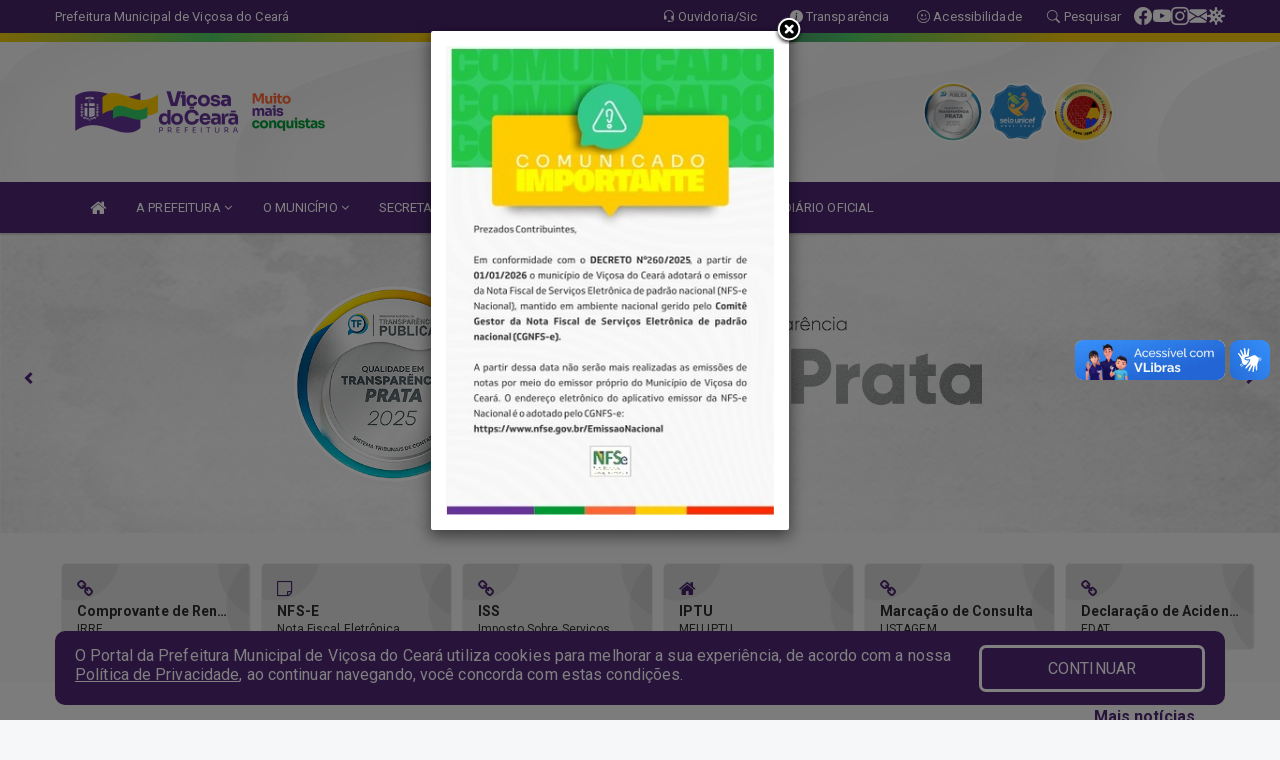

--- FILE ---
content_type: text/html; charset=UTF-8
request_url: https://vicosa.ce.gov.br/?MES=06FN1&ANO=2023&pagina=94
body_size: 22348
content:
<!DOCTYPE html>
<html xmlns="http://www.w3.org/1999/xhtml" lang="pt-br" xml:lang="pt-br">

<head>
        <meta charset="utf-8">
    <meta name="viewport" content="width=device-width, initial-scale=1.0">
    <meta name="author" content="Prefeitura de Viçosa do Ceará">
<meta name="description" content="Portal Oficial da Prefeitura Municipal de Viçosa do Ceará, que traz para o cidadão a transparência, diversos serviços prestados e notícias sobre tudo o que acontece no Município." />
<meta name="keywords" content=" Transparência, Notícias, Municípios, Leis, Publicações, LRF, Lei de responsabilidade fiscal, Diário, Portarias, Decretos, Matérias, Vereadores, Comissões, Sessões, Diárias, Receitas, Despesas, Prefeitura Municipal de Viçosa do Ceará, PrefeiMunicípio de Aquiraz, 85 3360-0179" />



<script type="application/ld+json">
{
  "@context": "https://schema.org",
  "@type": "GovernmentOrganization",
  "name": "Prefeitura de Viçosa do Ceará",
  "alternateName": "Prefeitura de Viçosa do Ceará",
  "url": "http://vicosa.ce.gov.br",
  "logo": "http://vicosa.ce.gov.br/imagens/logo.png",
  "image": "http://vicosa.ce.gov.br/imagens/TopoTimbre.png?time=1767194844",
  "description": "Portal Oficial da Prefeitura Municipal de Viçosa do Ceará, que traz para o cidadão a transparência, diversos serviços prestados e notícias sobre tudo o que acontece no Município.",
  "address": {
    "@type": "PostalAddress",
    "streetAddress": "Praça Clóvis Beviláqua, 322, Solar da Marcela",
    "addressLocality": "Viçosa do Ceará",
    "addressRegion": "CE",
    "postalCode": "62300000",
    "addressCountry": "BR"
  },
  "telephone": "+55 (88) 3632-1142",
  "email": "gabineteprefeito@vicosa.ce.gov.br",
  "sameAs": [
    "https://www.facebook.com/prefeituradevicosadoceara",
    "",
    "https://instagram.com/prefeituradevicosadoceara"
]
}
</script>    <meta property="og:image" content="http://vicosa.ce.gov.br/imagens/TopoTimbre.png?time=1767194844" />
    <title>Prefeitura de Viçosa do Ceará</title>
    <!-- core CSS -->

    <link rel="stylesheet" href="https://cdn.jsdelivr.net/npm/bootstrap-icons@1.11.3/font/bootstrap-icons.min.css">
    <link href="/css/bootstrap.min.css" rel="stylesheet">
    <link href="/css/font-awesome.min.css" rel="stylesheet">
    <link href="/css/components.css" rel="stylesheet">
    <link href="/aicon/style.css" rel="stylesheet">
    <link href="/css/animate.min.css" rel="stylesheet">
    <link href="/css/prettyPhoto.css" rel="stylesheet">
    <link href="/css/swiper-bundle.min.css?v=2.1" rel="stylesheet">
    <link href="/css/main.css?v=2.1" rel="stylesheet">
    <link href="/css/responsive.css?v=2.1" rel="stylesheet">
    <link rel="stylesheet" type="text/css" href="css/flipbook.style.css">
    <link href="/css/style.php?v=2.1" rel="stylesheet">
    <!--[if lt IE 9]>
        <script src="js/html5shiv.js"></script>
        <script src="js/respond.min.js"></script>
        <![endif]-->
    <link rel="shortcut icon" href="imagens/icomuni.png?time=1767226558">
    <link rel="apple-touch-icon-precomposed" sizes="144x144" href="images/ico/apple-touch-icon-144-precomposed.png">
    <link rel="apple-touch-icon-precomposed" sizes="114x114" href="images/ico/apple-touch-icon-114-precomposed.png">
    <link rel="apple-touch-icon-precomposed" sizes="72x72" href="images/ico/apple-touch-icon-72-precomposed.png">
    <link rel="apple-touch-icon-precomposed" href="images/ico/apple-touch-icon-57-precomposed.png">
    <link rel="stylesheet" href="https://cdnjs.cloudflare.com/ajax/libs/font-awesome/4.5.0/css/font-awesome.min.css" integrity="sha512-+L4yy6FRcDGbXJ9mPG8MT/3UCDzwR9gPeyFNMCtInsol++5m3bk2bXWKdZjvybmohrAsn3Ua5x8gfLnbE1YkOg==" crossorigin="anonymous" referrerpolicy="no-referrer" />
    
    <!--=============== REMIXICONS ===============-->
    <link rel="stylesheet" href="https://cdnjs.cloudflare.com/ajax/libs/remixicon/3.5.0/remixicon.css" crossorigin="">
</head>
<!--/head-->

<body class="homepage" id="ancora">
    <style>
        .swiper-button-prev, .swiper-button-next {
            top:23.8em !important;
            /* margin-top: 31% !important; */
        }
    </style>
    
<link href="/css/satisfacao/style.css?v=2.0" rel="stylesheet">
<link href="https://fonts.googleapis.com/icon?family=Material+Icons" rel="stylesheet">
<link href="https://fonts.googleapis.com/css?family=Dancing+Script" rel="stylesheet">
<link href="https://fonts.googleapis.com/css?family=Roboto+Slab" rel="stylesheet">
<script>
var tam = 15;

function mudaFonte(tipo, elemento) {
    if (tipo == "mais") {
        if (tam < 24)
            tam += 1;
    } else {
        if (tam > 10)
            tam -= 1;
    }
    document.getElementById("Noticia").style.fontSize = tam + "px";
    document.getElementById("Descricao").style.fontSize = tam + "px";
}

function printDiv(id, pg, url) {
    var oPrint, oJan;
    oPrint = window.document.getElementById(id).innerHTML;
    oJan = window.open(pg);
    oJan.document.write(oPrint);
    oJan.document.write(url);
    oJan.window.print();
    oJan.document.close();
    oJan.focus();
}



// Função contraste INICIO
(function() {
    var Contrast = {
        storage: 'contrastState',
        cssClass: 'contrast',
        currentState: null,
        check: checkContrast,
        getState: getContrastState,
        setState: setContrastState,
        toogle: toogleContrast,
        updateView: updateViewContrast
    };

    window.toggleContrast = function() {
        Contrast.toogle();
    };

    Contrast.check();

    function checkContrast() {
        this.updateView();
    }

    function getContrastState() {
        return localStorage.getItem(this.storage) === 'true';
    }

    function setContrastState(state) {
        localStorage.setItem(this.storage, '' + state);
        this.currentState = state;
        this.updateView();
    }

    function updateViewContrast() {
        var body = document.body;

        if (this.currentState === null)
            this.currentState = this.getState();

        if (this.currentState)
            body.classList.add(this.cssClass);
        else
            body.classList.remove(this.cssClass);
    }

    function toogleContrast() {
        this.setState(!this.currentState);
    }
})();
// Função contraste FIM
</script>



<!-- CSS style offcanvas navbar --> 
<style>

.offcanvas-collapse {
position: fixed;
bottom: 0;
right: 100%;
left:-300px;
width: 300px;
overflow: auto;
visibility: hidden;
background-color: #4F2776;
transition-timing-function: ease-in-out;
transition-duration: .3s;
transition-property: left, visibility;
z-index: 1045;
}
.offcanvas-collapse {
    align-items:start;
/*   Adds a subtle drop shadow   */
            -moz-background-clip: padding;     /* Firefox 3.6 */
        -webkit-background-clip: padding;  /* Safari 4? Chrome 6? */
        background-clip: padding-box;      /* Firefox 4, Safari 5, Opera 10, IE 9 */
border-right:5px solid rgba(0, 0, 0, 0.2);
height: auto;
min-height: 100%;
}

/* Makes the nav visibile with the open class */
.offcanvas-collapse.open {
    left: 0;
    visibility: visible;
}


.navbar-expand-lg .navbar-nav {
-ms-flex-direction: column;
flex-direction: column;
}

.offcanvas-collapse>.navbar-nav>li>a:hover {
    color: #fff !important;
    background-color: #000;
    opacity: 0.5;
}

.offcanvas-collapse>.navbar-nav > li {
    margin-left: 1px;
}

.offcanvas-collapse>.navbar-nav>.dropdown.open{
    color: #4F2776 !important;
    background-color: #fff !important;
    /* opacity: 0.5 !important; */
}

.offcanvas-collapse>.navbar-nav>.dropdown.open>a{
    color: #fff !important;
    /* background-color: #000 !important; */
    opacity: 0.5 !important;
}

.offcanvas-collapse.navbar-collapse {
    padding-right: 0px !important; 
    padding-left: 0px !important;
}


.dropdown-submenu { position:relative;} .dropdown-submenu>.dropdown-menu {top:0; left:100%; margin-top:-6px;}


/* Botão de fechar */
.offcanvas-close {
  position: fixed;
  top: 15px;
  left: 300px; /* Ajuste de posição */
  background: none;
  border: none;
  color: #fff;
  font-size: 30px;
  cursor: pointer;
  z-index: 1050; /* Sobrepõe o menu */
}
.open>.dropdown-menu-offcanvas {
    display: contents !important;
}

 /* Estilo da backdrop */
 .offcanvas-backdrop {
  position: fixed;
  top: 0;
  left: 0;
  width: 100%;
  height: 100%;
  background-color: rgba(0, 0, 0, 0.5);
  z-index: 1040;
  opacity: 0;
  visibility: hidden;
  transition: opacity 0.3s ease;
}
.offcanvas-backdrop.show {
  opacity: 1;
  visibility: visible;
}

.dropdown-menu-acessibilidade li a {
 color: #4F2776 !important ;
}

.dropdown-toggle-acessibilidade:hover .dropdown-menu-acessibilidade { 
 display: block !important;
}
/* 
    navbar-dafault-main entra em conflito com .navbar-default quando o MenuDegrade está ativo
    Esse conflito deixa o menu branco
*/

.navbar-dafault-main {
    background-image: url(""), 
                      url("");
    background-repeat: no-repeat, no-repeat ;
    background-position: left, right ;
}
.social-links-top {
    /* border-left: 1px solid #fff; */
}

</style>




<!-- INÍCIO DO TOPO DO SITE -->
<header id="header" class=" navbar navbar-fixed-top wet-asphalt" style="border:0px; background-image:url(/imagens/BackTopo6.jpg);">
        <div class="container-fluid topo-option-1 color-topo">
        <div class="container">
            <div class="row" id="font-setting-buttons" style="position: relative; z-index: 5; line-height: 33px; display: flex; justify-content: flex-end; gap: .3em; align-items: center;">

                        
                        <div class="title__cliente" style="margin-bottom: 0px; padding-left:0; padding-right:0; margin-right: auto; color: #fff;">
                            <a href="https://www.vicosa.ce.gov.br"><span>Prefeitura Municipal de Viçosa do Ceará</span></a>
                        </div>

                        
                            <div style="margin-bottom: 0px; padding-left:0; padding-right:0;width: 130px; "><a
                            href="/ouvidoria"><i class="bi bi-headset"></i> <span class='nomefora'
                                title="Ouvidoria da entidade">Ouvidoria/Sic</span></a></div>

                    
                

                <div style="margin-bottom: 0px; padding-left:0; padding-right:0;width: 130px;"><a
                        href="/acessoainformacao.php"><i class="bi bi-info-circle-fill"></i> <span class='nomefora'
                            title="Transparência da entidade">Transparência</span></a></div>

                <!--<div class="col-sm-12 col-xs-12"><a href="campanha.php?pg=COVID-19" style="display: block;color: #fff;line-height: 35px;"> <img width="17" alt='Covid' height="17" src="imagens/covid.png"> <strong>CORONAVÍRUS (COVID-19): </strong><span class='nomefora'>Boletins, Ações, Transparência e material educativo - </span> clique aqui </a></div>-->
                    <div style="margin-bottom: 0px; float:right; padding-left:0; padding-right:0; width: 130px" class="dropdown dropdown-toggle-acessibilidade"><a href="#"
                            accesskey="1" title="Página de acessibilidade" class="dropdown-toggle" data-toggle="dropdown" ><i class="bi bi-emoji-smile"></i> <span
                                class='nomefora'>Acessibilidade</span></a>
                            
                                <ul class="dropdown-menu dropdown-menu-right dropdown-menu-acessibilidade" style="min-width: 150px; color:#000;">
                                    <li><a href="/acessibilidade.php" style="cursor:pointer;"
                                        title="Página de acessibilidade"><i class="bi bi-emoji-smile"></i> <span
                                        class='nomefora'>Sobre</span></a></li>

                                    <li><a href="#altocontraste"
                                        id="altocontraste" onclick="window.toggleContrast()" style="cursor:pointer;" accesskey="2"
                                        title="Aplicar Contraste"><i class="bi bi-toggles"></i> <span
                                        class='nomefora'>Contraste</span></a></li>

                                    <li> <a
                                        class="nav-link increase-me btn-list-top" style="cursor:pointer; " accesskey="A"
                                        title="Aumentar texto"><i class="bi bi-plus-square"></i> <span
                                        class='nomefora'>Aumentar</span></a></li>
                                    <li><a
                                        class="nav-link decrease-me btn-list-top" style="cursor:pointer; " accesskey="D"
                                        title="Diminuir texto"> <i class="bi bi-dash-square"></i> <span
                                        class='nomefora'>Diminuir</span></a></li>
                                    
                                    <li><a style="cursor:pointer;"
                                        href="https://www.gov.br/governodigital/pt-br/vlibras" target='_blank' accesskey="M"
                                        title="VLibras"><i class='fa fa-hand-paper-o'></i> <span class='nomefora'>Libras</span></a></li>

                                    <li><a href="/mapadosite" style="cursor: pointer;"
                                        title="Mapa do site" accesskey="M"><i class="bi bi-diagram-3-fill"></i> <span
                                        class="nomefora">Mapa do site</span></a></li>
                                </ul>
                            
                    </div>

                    <div style="margin-bottom: 0px; padding-left:0; padding-right:0;width: 100px;"><a
                        href="/pesquisa"><i class="bi bi-search"></i> <span class='nomefora'
                            title="Transparência da entidade">Pesquisar</span></a></div>

                <!-- fim de acessibilidade -->

                <!-- redes sociais -->
                <div class="social-links-top">
                                                    <a class="nav-link btn-list-top" href="https://www.facebook.com/prefeituradevicosadoceara">
                                    <i class='bi bi-facebook' title="Facebook"></i>
                                </a>
                                                    <a class="nav-link btn-list-top" href="https://www.youtube.com/channel/UCcnXqVgwztUO7qM8NiuaK_w">
                                    <i class='bi bi-youtube' title="YouTube"></i>
                                </a>
                                                    <a class="nav-link btn-list-top" href="https://instagram.com/prefeituradevicosadoceara">
                                    <i class='bi bi-instagram' title="Instagram"></i>
                                </a>
                                                    <a class="nav-link btn-list-top" href="https://webmail-seguro.com.br/vicosa.ce.gov.br/">
                                    <i class='bi bi-envelope-fill' title="E-mail"></i>
                                </a>
                     <a class='nav-link btn-list-top' href='/campanha'>
                                    <i class='bi bi-virus2' title='Clique aqui CONTRA O CORONAVÍRUS (COVID-19)'></i>
                                </a>
                        
                </div>
                <!-- redes sociais -->

            </div>
        </div>
    </div>


    <div class="container-fluid topo-option-mobile color-topo">
        <div class="container">
            <div class="row" id="font-setting-buttons" style="line-height: 33px; display: flex; position: relative; z-index: 5;">
                
                    <div style="margin-bottom: 0px; padding-left: 7px; padding-right: 10px;"><a
                        href="/acessoainformacao"><i class='bi bi-info-circle-fill'></i> <span
                        title="Transparência da entidade"><strong>Transparência</strong></span></a></div>

                    <div style="margin-bottom: 0px; padding-left:0; padding-right: 10px;"><a
                        href="ouvidoria"><i class="bi bi-headset"></i> <span
                        title="Ouvidoria da entidade"><strong>Ouvidoria </strong></span></a></div>

                    <div style="margin-bottom: 0px; padding-left:0; padding-right: 10px;"><a
                        href="/acessibilidade"><i class='bi bi-emoji-smile'></i> <span
                        title="Acessibilidade"><strong>Acessibilidade</strong></span></a></div>

                    <div style="margin-bottom: 0px; padding-left:0; padding-right:10;" class="dropdown dropdown-toggle-acessibilidade">
                        <a href="#" accesskey="1" title="Mais opções" class="dropdown-toggle" data-toggle="dropdown">
                            <i class="bi bi-plus"></i>
                            <span><strong>Opções</strong></span>
                        </a>

                        <ul class="dropdown-menu dropdown-menu-right dropdown-menu-acessibilidade" style="min-width: 150px; color:#000;">
                            <li>
                                <a href="/pesquisa" style="cursor:pointer;" title="Pesquisar"><i class="bi bi-search"></i><span style="padding-left: 10px;">Pesquisar</span></a>
                            </li>
                    </div>
            </div>
        </div>
    </div>
    
        <div class="col-md-12 col-fita" style="padding-bottom: 10px;">
        <div class="row fitaflex">
            <div class="col-md-2 fita"
                style="margin-bottom:0px; border-top: 9px solid; border-image: linear-gradient(45deg, #F5C70A, #4BCB68 ) 1;">
            </div>
            <div class="col-md-2 fita"
                style="margin-bottom:0px; border-top: 9px solid; border-image: linear-gradient(45deg, #4BCB68, #F5C70A ) 1;">
            </div>
            <div class="col-md-2 fita"
                style="margin-bottom:0px; border-top: 9px solid; border-image: linear-gradient(45deg, #F5C70A, #4F2776 ) 1;">
            </div>
            <div class="col-md-2 fita"
                style="margin-bottom:0px; border-top: 9px solid; border-image: linear-gradient(45deg, #4F2776, #4BCB68 ) 1;">
            </div>
            <div class="col-md-2 fita"
                style="margin-bottom:0px; border-top: 9px solid; border-image: linear-gradient(45deg, #4BCB68, #F5C70A ) 1;">
            </div>
            <div class="col-md-2 fita"
                style="margin-bottom:0px; border-top: 9px solid #F5C70A;"></div>
        </div>
    </div>

    
    <div class="container container-menu-main" id="logo-top-bar" style="padding-bottom:10px; padding-top:10px; ">



        <div class="row d-flex-main-menu-center">
           
            <div id="centralizarLogo" class="col-6 col-sm-7 col-xs-7 ">

                <a id="" href="/" style="padding-right: 5px; margin-right: 20px"><img id="" src="/imagens/logo.png?time=1767183545" alt="logo"></a>
            </div>

            <div class="col-6 col-canvas-navbar">
                <a class="navbar-toggle" data-toggle="offcanvas"
                        style="padding-top: 4px; padding-bottom: 4px; padding-left: 14px; padding-right: 14px; cursor: pointer; color:#fff; "
                        data-target=".offcanvas-collapse">
                        <span class="fa fa-bars" style="font-size: 25px; color: #000;"></span>
                </a>
            </div>

            <div class="col-sm-5 col-xs-5 fora_responsivo">
                <div class="wow fadeInUp box-pesq">
                    

                    <a href='/selos' class='break-responsive-header' style='margin-left: 5px'><img style='width: 60px' src='/imagens/imagensselos/atricon-prata-2025-p.png' alt='Selo ATRICON Prata 2025' title='Selo ATRICON Prata 2025'></a><a href='/selos' class='break-responsive-header' style='margin-left: 5px'><img style='width: 60px' src='/imagens/imagensselos/unicef-2021-2024-p.png' alt='Selo UNICEF 2021-2024' title='Selo UNICEF 2021-2024'></a><a href='/selos' class='break-responsive-header' style='margin-left: 5px'><img style='width: 60px' src='/imagens/imagensselos/alfa-ouro-p.png' alt='Selo Nacional compromisso com a Alfabetização Ouro 2024
' title='Selo Nacional compromisso com a Alfabetização Ouro 2024
'></a>
                    

                    <!-- <a href="/pesquisa.php" class="btn btn-primary nomefora"><span class="glyphicon glyphicon-search "
                            aria-hidden="true"></span> Pesquisa</a> -->

                        <!--
                        <div class="nomefora" id="google_translate_element"></div>
                        <script>
                            function googleTranslateElementInit() {
                                new google.translate.TranslateElement({
                                        pageLanguage: 'pt',
                                        autoDisplay: false,
                                        includedLanguages: 'de,es,fr,en,it',
                                        layout: google.translate.TranslateElement.InlineLayout.SIMPLE
                                    },
                                    'google_translate_element');
                            }
                        </script>
                        <script src="//translate.google.com/translate_a/element.js?cb=googleTranslateElementInit"></script>
                        -->

                </div>

            </div>
        </div>
    </div>


    <!-- navbar offcanvas -->
    <nav class="navbar navbar-default navbar-dafault-main" style="border:0px;">
        <div class="container">
            <div class="navbar-header navbar-header-main">
                <a class="navbar-toggle" data-toggle="offcanvas"
                    style="padding-top: 4px; padding-bottom: 4px; padding-left: 14px; padding-right: 14px; cursor: pointer; color:#fff; "
                    data-target=".offcanvas-collapse">
                    <span class="fa fa-bars" style="font-size: 16px"></span>
                </a>
                <a href="pesquisa.php" class="navbar-toggle"
                    style="padding-top: 4px; padding-bottom: 4px; padding-left: 14px; padding-right: 14px; display: none;"><span
                        class="fa fa-search" style="font-size: 16px" aria-hidden="true"></span></a>
                <a class="navbar-toggle" id="btnperq" href="#" aria-expanded='false' title='Menu de acessibilidade'
                    style="padding-top: 4px; padding-bottom: 4px; padding-left: 14px; padding-right: 14px;  cursor: pointer; display: none;"><i
                        class='fa fa-odnoklassniki' style="font-size: 16px" aria-hidden='true'></i></a>
                                <a class="navbar-toggle" href="https://webmail-seguro.com.br/vicosa.ce.gov.br/" target="blank" title='E-mail'
                    style="padding-top: 4px; padding-bottom: 4px; padding-left: 14px; padding-right: 14px;  cursor: pointer; display: none;"><i
                        class='fa fa-envelope' style="font-size: 16px" aria-hidden='true'></i></a>
                            </div>
                            
            
            <div class="collapse navbar-collapse navbar-collapse-toglee" style="border:0px;">
                <ul class="nav navbar-nav main-menu" style="margin-top:0px;">
                    
                    <li><a href="/" class='active' title="Inicio" target=""><i class="fa fa-home fa-lg" aria-hidden="true"></i></a></li>  <li class='dropdown'><a href='/' class='dropdown-toggle' data-toggle='dropdown'>A PREFEITURA  
                                                <i class='fa fa-angle-down'></i></a>
                                                    <ul class='dropdown-menu ' style='overflow: auto; max-height:300px; min-width:140px;'><li><a href='/institucional.php' >INSTITUCIONAL</a></li><li><a href='/gestores.php' >PREFEITO E VICE</a></li><li><a href='/galeriagestores.php' >GALERIA DE GESTORES</a></li><li><a href='/normativosproprios.php?A PREFEITURA=' >NORMATIVOS PRÓPRIOS</a></li>		</ul>
                                            </li>  <li class='dropdown'><a href='/' class='dropdown-toggle' data-toggle='dropdown'>O MUNICÍPIO  
                                                <i class='fa fa-angle-down'></i></a>
                                                    <ul class='dropdown-menu ' style='overflow: auto; max-height:300px; min-width:140px;'><li><a href='/obras.php' >OBRAS MUNICIPAIS</a></li><li><a href='/turismo.php' >PONTOS TURISTICOS</a></li><li><a href='/omunicipio.php' >DADOS DO MUNICIPIO</a></li><li><a href='/guiadomunicipio.php' >GUIA DO MUNICÍPIO</a></li><li><a href='/simbolos.php' >SÍMBOLOS MUNICIPAIS</a></li><li><a href='/veiculos.php' >VEÍCULOS</a></li><li><a href='http://www.vicosaprev.com.br' target='NOVA ABA'>VIÇOSA PREV</a></li>		</ul>
                                            </li>  <li class='dropdown'><a href='/secretaria.php' class='dropdown-toggle' data-toggle='dropdown'>SECRETARIAS  <i class='fa fa-angle-down'></i></a>
                                    <ul class='dropdown-menu ' style='overflow: auto; max-height:300px; min-width:150px;'><li><a href='/secretaria.php?sec=11'>GABINETE DO PREFEITO</a></li><li><a href='/secretaria.php?sec=12'>REGIME PRÓPRIO DE PREVIDÊNCIA SOCIAL(VIÇOSA PREV)</a></li><li><a href='/secretaria.php?sec=4'>SECRETARIA DA CIDADANIA E PROMOÇÃO SOCIAL</a></li><li><a href='/secretaria.php?sec=9'>SECRETARIA DE ADMINISTRAÇÃO GERAL</a></li><li><a href='/secretaria.php?sec=1'>SECRETARIA DE AGRICULTURA, EXTENSÃO RURAL E MEIO AMBIENTE</a></li><li><a href='/secretaria.php?sec=7'>SECRETARIA DE DESPORTO E LAZER</a></li><li><a href='/secretaria.php?sec=3'>SECRETARIA DE EDUCAÇÃO</a></li><li><a href='/secretaria.php?sec=10'>SECRETARIA DE FINANÇAS</a></li><li><a href='/secretaria.php?sec=2'>SECRETARIA DE LOGÍSTICA E ESTRATÉGIA ADMINISTRATIVA</a></li><li><a href='/secretaria.php?sec=6'>SECRETARIA DE SAÚDE</a></li><li><a href='/secretaria.php?sec=8'>SECRETARIA DE TURISMO E CULTURA</a></li><li><a href='/secretaria.php?sec=5'>SECRETARIA GERAL DE INFRAESTRUTURA</a></li>		</ul>
</li><li><a href='/servicos' >SERVIÇOS </a></li>  <li class='dropdown'><a href='/lrf.php' class='dropdown-toggle' data-toggle='dropdown'>LRF <i class='fa fa-angle-down'></i></a>
                                <ul class='dropdown-menu dropdown-menu-right' style='overflow: auto; max-height:300px; min-width:150px;'><li><a href='/lrf.php?cat=4'>RGF - RELATÓRIO DE GESTÃO FISCAL</a></li><li><a href='/lrf.php?cat=7'>RREO - RELATÓRIO RESUMIDO DA EXECUÇÃO ORÇAMENTÁRIA</a></li><li><a href='/lrf.php?cat=8'>LOA - LEI ORÇAMENTÁRIA ANUAL</a></li><li><a href='/lrf.php?cat=9'>LDO - LEI DE DIRETRIZES ORÇAMENTÁRIAS</a></li><li><a href='/lrf.php?cat=11'>PPA - PLANO PLURIANUAL</a></li><li><a href='/contasdegoverno.php'>PCG - PRESTAÇÃO DE CONTAS DE GOVERNO</a></li><li><a href='/contasdegestao.php'>PCS - PRESTAÇÃO DE CONTAS DE GESTÃO</a></li>		</ul>
</li>  <li class='dropdown'><a href='/' class='dropdown-toggle' data-toggle='dropdown'>PUBLICAÇÕES 
                                                <i class='fa fa-angle-down'></i></a>
                                                    <ul class='dropdown-menu dropdown-menu-right' style='overflow: auto; max-height:300px; min-width:100px;'><li><a href='/bensimoveis.php' target='_blank'>BENS IMOVEIS</a></li><li><a href='/publicacoes.php' >DEMAIS PUBLICAÇÕES</a></li><li><a href='/diariooficial.php' >DIÁRIO OFICIAL</a></li><li><a href='/contratos.php' >CONTRATOS</a></li><li><a href='/decretos.php' >DECRETOS</a></li><li><a href='/diarias.php' >DIÁRIAS</a></li><li><a href='/leis.php' >LEIS</a></li><li><a href='/licitacao.php' >LICITAÇÃO</a></li><li><a href='/contasdegoverno' >PCG</a></li><li><a href='/contasdegestao' >PCS</a></li><li><a href='/portaria.php' >PORTARIAS</a></li>		</ul>
                                            </li><li><a href='/diariooficial.php' target='new'>DIÁRIO OFICIAL</a></li>                </ul>
            </div>
        </div>
        <!--/.container-->
        
        <div class="navbar-collapse offcanvas-collapse">
            <ul class="navbar-nav mr-auto dropdown-menu dropdown-menu-offcanvas">

            <button class="offcanvas-close" aria-label="Close">&times;</button>
                
            <li><a href="/" class='active' title="Inicio" target="">INÍCIO</a></li>  <li class='dropdown'><a href='/' class='dropdown-toggle' data-toggle='dropdown'>A PREFEITURA  
                                                <i class='fa fa-angle-down'></i></a>
                                                    <ul class='dropdown-menu ' style='overflow: auto; max-height:300px; min-width:140px;'><li><a href='/institucional.php' >INSTITUCIONAL</a></li><li><a href='/gestores.php' >PREFEITO E VICE</a></li><li><a href='/galeriagestores.php' >GALERIA DE GESTORES</a></li><li><a href='/normativosproprios.php?A PREFEITURA=' >NORMATIVOS PRÓPRIOS</a></li>		</ul>
                                            </li>  <li class='dropdown'><a href='/' class='dropdown-toggle' data-toggle='dropdown'>O MUNICÍPIO  
                                                <i class='fa fa-angle-down'></i></a>
                                                    <ul class='dropdown-menu ' style='overflow: auto; max-height:300px; min-width:140px;'><li><a href='/obras.php' >OBRAS MUNICIPAIS</a></li><li><a href='/turismo.php' >PONTOS TURISTICOS</a></li><li><a href='/omunicipio.php' >DADOS DO MUNICIPIO</a></li><li><a href='/guiadomunicipio.php' >GUIA DO MUNICÍPIO</a></li><li><a href='/simbolos.php' >SÍMBOLOS MUNICIPAIS</a></li><li><a href='/veiculos.php' >VEÍCULOS</a></li><li><a href='http://www.vicosaprev.com.br' target='NOVA ABA'>VIÇOSA PREV</a></li>		</ul>
                                            </li>  <li class='dropdown'><a href='/secretaria.php' class='dropdown-toggle' data-toggle='dropdown'>SECRETARIAS  <i class='fa fa-angle-down'></i></a>
                                    <ul class='dropdown-menu ' style='overflow: auto; max-height:300px; min-width:150px;'><li><a href='/secretaria.php?sec=11'>GABINETE DO PREFEITO</a></li><li><a href='/secretaria.php?sec=12'>REGIME PRÓPRIO DE PREVIDÊNCIA SOCIAL(VIÇOSA PREV)</a></li><li><a href='/secretaria.php?sec=4'>SECRETARIA DA CIDADANIA E PROMOÇÃO SOCIAL</a></li><li><a href='/secretaria.php?sec=9'>SECRETARIA DE ADMINISTRAÇÃO GERAL</a></li><li><a href='/secretaria.php?sec=1'>SECRETARIA DE AGRICULTURA, EXTENSÃO RURAL E MEIO AMBIENTE</a></li><li><a href='/secretaria.php?sec=7'>SECRETARIA DE DESPORTO E LAZER</a></li><li><a href='/secretaria.php?sec=3'>SECRETARIA DE EDUCAÇÃO</a></li><li><a href='/secretaria.php?sec=10'>SECRETARIA DE FINANÇAS</a></li><li><a href='/secretaria.php?sec=2'>SECRETARIA DE LOGÍSTICA E ESTRATÉGIA ADMINISTRATIVA</a></li><li><a href='/secretaria.php?sec=6'>SECRETARIA DE SAÚDE</a></li><li><a href='/secretaria.php?sec=8'>SECRETARIA DE TURISMO E CULTURA</a></li><li><a href='/secretaria.php?sec=5'>SECRETARIA GERAL DE INFRAESTRUTURA</a></li>		</ul>
</li><li><a href='/servicos' >SERVIÇOS </a></li>  <li class='dropdown'><a href='/lrf.php' class='dropdown-toggle' data-toggle='dropdown'>LRF <i class='fa fa-angle-down'></i></a>
                                <ul class='dropdown-menu dropdown-menu-right' style='overflow: auto; max-height:300px; min-width:150px;'><li><a href='/lrf.php?cat=4'>RGF - RELATÓRIO DE GESTÃO FISCAL</a></li><li><a href='/lrf.php?cat=7'>RREO - RELATÓRIO RESUMIDO DA EXECUÇÃO ORÇAMENTÁRIA</a></li><li><a href='/lrf.php?cat=8'>LOA - LEI ORÇAMENTÁRIA ANUAL</a></li><li><a href='/lrf.php?cat=9'>LDO - LEI DE DIRETRIZES ORÇAMENTÁRIAS</a></li><li><a href='/lrf.php?cat=11'>PPA - PLANO PLURIANUAL</a></li><li><a href='/contasdegoverno.php'>PCG - PRESTAÇÃO DE CONTAS DE GOVERNO</a></li><li><a href='/contasdegestao.php'>PCS - PRESTAÇÃO DE CONTAS DE GESTÃO</a></li>		</ul>
</li>  <li class='dropdown'><a href='/' class='dropdown-toggle' data-toggle='dropdown'>PUBLICAÇÕES 
                                                <i class='fa fa-angle-down'></i></a>
                                                    <ul class='dropdown-menu dropdown-menu-right' style='overflow: auto; max-height:300px; min-width:100px;'><li><a href='/bensimoveis.php' target='_blank'>BENS IMOVEIS</a></li><li><a href='/publicacoes.php' >DEMAIS PUBLICAÇÕES</a></li><li><a href='/diariooficial.php' >DIÁRIO OFICIAL</a></li><li><a href='/contratos.php' >CONTRATOS</a></li><li><a href='/decretos.php' >DECRETOS</a></li><li><a href='/diarias.php' >DIÁRIAS</a></li><li><a href='/leis.php' >LEIS</a></li><li><a href='/licitacao.php' >LICITAÇÃO</a></li><li><a href='/contasdegoverno' >PCG</a></li><li><a href='/contasdegestao' >PCS</a></li><li><a href='/portaria.php' >PORTARIAS</a></li>		</ul>
                                            </li><li><a href='/diariooficial.php' target='new'>DIÁRIO OFICIAL</a></li>            
            </ul>
      </div>
      
    </nav>
    <div class="offcanvas-backdrop"></div>
    <!--/nav-->



    </header>
<div id="espaco-header" class="espaco-header-main" style="height:207px; margin-bottom: 27.4px;">&nbsp;</div>



<!-- <div id="sticky-container-id" class="sticky-container">
    <ul class="sticky"> -->

        
    <!-- </ul>
</div> -->


  
<!-- VLibras -->
<div vw class="enabled">
    <div vw-access-button class="active"></div>
    <div vw-plugin-wrapper>
      <div class="vw-plugin-top-wrapper"></div>
    </div>
  </div>
  <script src="https://vlibras.gov.br/app/vlibras-plugin.js" defer></script>
  <script defer>
    document.addEventListener('DOMContentLoaded', function() {
      new window.VLibras.Widget('https://vlibras.gov.br/app');
    });
</script>
<!-- VLibras -->

<script src="/js/jquery-2.1.1.min.js"></script>
<script type="text/javascript">
$(document).ready(function() {

    $('.offcanvas-backdrop').removeClass('show');

    $('[data-toggle="offcanvas"]').on('click', function () {
        $('.offcanvas-collapse').removeClass('open');
        const target = $(this).data('target');
        $(target).toggleClass('open');
        $('.offcanvas-backdrop').addClass('show');
    })

    // Fechar o menu ao clicar no backdrop
    $('.offcanvas-backdrop, .offcanvas-close').on('click', function () {
      $('.offcanvas-collapse').removeClass('open');
      $('.offcanvas-backdrop').removeClass('show');
    })

    $('.dropdown-menu-sub').hide();
    $('.dropdown-submenu a.dropdown-sub-toggle').on("click", function(e){
        $(this).next('ul').toggle();
        e.stopPropagation();
        e.preventDefault();
    });


    $(window).scroll(function() {
        if ($(this).scrollTop() > 100) {
            $("#logo-top-bar").css({
                "margin-top": "-25.5Vh",
                "transition": ".4s",
                "z-index": "-2"
            });
            $("#logo-top-bar").fadeOut("800");
            $('#scroll').fadeIn();
             $('#scroll2').fadeIn();
            $(".col-fita").fadeOut();

        } else {
            $("#logo-top-bar").fadeIn("800");
            $("#logo-top-bar").css({
                "margin-top": "0px"
            });
            $(".col-fita").fadeIn();
            $('#scroll').fadeOut();
            $('#scroll2').fadeOut();
        }
    });
    $('#scroll').click(function() {
        $("html, body").animate({
            scrollTop: 0
        }, 0);
        return false;
    });


    $('#menu-acessiblidade').hide().contents().hide();
    $('#btnperq').on('click', function(e) {
        e.preventDefault();
        $('#menu-acessiblidade').slideToggle('fast', function(e) {
            if ($(this).is(':visible')) {
                $(this).contents().fadeIn(1000);
            } else {
                $(this).contents().hide();
            }
        });

    })


});
</script>

        <div id='main-slider' class='section no-margin' data-ride='carousel' data-interval='5000'>        <div class="carousel slide wet-asphalt">
            <ol class="carousel-indicators nomefora">
                <li data-target='#main-slider' data-slide-to='0' class='active'></li><li data-target='#main-slider' data-slide-to='1' class=''></li><li data-target='#main-slider' data-slide-to='2' class=''></li>            </ol>
            <div class="carousel-inner">
                <a href="#0"  class='item active' style='background-color:#7030A0;'><img alt='Banner' style='width: 100%; margin: 0 auto;' src='link/link257.png' /></a><a href="cartaservicos.php"  class='item ' style='background-color:#7030A0;'><img alt='Banner' style='width: 100%; margin: 0 auto;' src='link/link227.png' /></a><a href="https://vicosa-do-ceara-ce.prefeituramoderna.com.br/meuiss_new/nfe/"  class='item ' style='background-color:#7030A0;'><img alt='Banner' style='width: 100%; margin: 0 auto;' src='link/link68.png' /></a>            </div>
            <!--/.carousel-inner-->
        </div>
        <!--/.carousel-->
        <!--hidden-xs-->
                    <a class="prev" href="#main-slider" data-slide="prev">
                <span class="glyphicon glyphicon-chevron-left"></span>
            </a>
            <a class="next" href="#main-slider" data-slide="next">
                <span class="glyphicon glyphicon-chevron-right"></span>
            </a>
                </div>
        <!--/#main-slider-->
    

<style type="text/css">
.owl-carousel.owl-drag .owl-item {
    width: 130px !important;
}

.owl-dots {
    display: none;
}

.owl-theme .owl-nav {
    top: 5px;
    position: absolute;
    width: 100%;
    margin-top: 0px !important;
    height: 10px;
}

.owl-prev {

    float: left;
    font-size: 50px !important;
    color: #fff !important;
    z-index: 1000 !important;
    margin-right: 10px !important;

}

.owl-item {
    margin-right: 13px !important;
}

.owl-next {

    float: right;
    font-size: 50px !important;
    color: #fff !important;
    z-index: 1000 !important;
    margin-left: 10px !important;

}

.owl-theme .owl-nav [class*=owl-]:hover {
    background: none !important;

}

.owl-stage {
    /*transform: translate3d(-1252px, 0px, 0px) !important; */
    transition: all 0.25s ease 0s !important;
    width: 3615px !important;
}


.owl-prev:hover,
.owl-next:hover {
    color: #fff !important;
    border-style: none;
}

.owl-carousel .owl-nav button.owl-next,
.owl-carousel button.owl-dot {
    margin-right: -20px !important;
    margin-top: 40px !important;
}

.owl-carousel .owl-nav button.owl-prev,
.owl-carousel button.owl-dot {
    margin-left: -15px !important;
    margin-top: 40px !important;
}

button.owl-next span,
button.owl-prev span {
    background-color: #4F2776 !important;
    padding: 5px 10px 5px 10px;
}

button.owl-next:hover button.owl-prev:hover {
    border-color: transparent;
}



.owl-carousel .owl-stage-outer {
    height: 190px !important;
}

@media (max-width: 460px) {
    .owl-carousel.owl-drag .owl-item {
        margin-left: 1.8Vw;
    }
}

@media (max-width: 600px) {
    .owl-item {
        margin-right: 11px !important;
    }
}

@media (max-height: 850px) {
    .owl-theme {
        height: 30Vh !important;
    }
}
</style>


<section class="" style="background-color: #FFFFFF; filter: brightness(0.95)">
    <div class="container container__botoes" style="width: 97%; padding-top: 50px; padding-bottom: 15px;">
        <div class="row">
 
                <!-- <div class="col-md-6 title-servicos">
                    <h2 class="title-topics" style="margin-bottom: 15px; float: left; margin-left: 55px;"><strong>Serviços online</strong></h2>
                </div>
                <div class="col-md-6 title-servicos">
                    <a href="/servicos" class="type-link1" style="float: right; line-height: 1.2em; margin-top: 23px"> Mais serviços
                    online. </a>
                </div> -->
            <div class="col-md-12 pd-card-center-service m-card-center-desk">

                <ul class="bs-transparencia-list bs-transparencia-list-front">
                                        <li id="linkid-13"
                        class="linha bs-col6-20perc bh-col5 bs-col6-laptop"
                        style="display: block; ">
                        <a class="bs-transparencia-li-link align-sm-content-end" href="https://www.demonstrativos.acidadao.com.br/vicosa"
                            >


                            <div class="col-md-12 card-services">


                                                                    <span
                                    class="fa fa-link" style="line-height: 1.4em;"></span>
                                                                
                                <p class="text-25-char text-bottom-services" style="margin-bottom: 0px;">
                                    Comprovante de Rendimentos                                </p>


                                <p class="text-25-char type_screen_desktop" title="IRRF"
                                    style="font-size: 12px !important; font-weight: normal !important;">
                                    IRRF                                </p>

                            </div>

                        </a>
                    </li>
                                        <li id="linkid-1"
                        class="linha bs-col6-20perc bh-col5 bs-col6-laptop"
                        style="display: block; ">
                        <a class="bs-transparencia-li-link align-sm-content-end" href="https://vicosa-do-ceara-ce.prefeituramoderna.com.br/meuiss_new/nfe/"
                            >


                            <div class="col-md-12 card-services">


                                                                    <span
                                        class="fa fa fa-sticky-note-o" style="line-height: 1.4em;"></span>
                                                                
                                <p class="text-25-char text-bottom-services" style="margin-bottom: 0px;">
                                    NFS-E                                </p>


                                <p class="text-25-char type_screen_desktop" title="Nota Fiscal Eletrônica"
                                    style="font-size: 12px !important; font-weight: normal !important;">
                                    Nota Fiscal Eletrônica                                </p>

                            </div>

                        </a>
                    </li>
                                        <li id="linkid-7"
                        class="linha bs-col6-20perc bh-col5 bs-col6-laptop"
                        style="display: block; ">
                        <a class="bs-transparencia-li-link align-sm-content-end" href="https://vicosa-do-ceara-ce.prefeituramoderna.com.br/meuiss_new/"
                            >


                            <div class="col-md-12 card-services">


                                                                    <span
                                    class="fa fa-link" style="line-height: 1.4em;"></span>
                                                                
                                <p class="text-25-char text-bottom-services" style="margin-bottom: 0px;">
                                    ISS                                </p>


                                <p class="text-25-char type_screen_desktop" title="Imposto Sobre Serviços"
                                    style="font-size: 12px !important; font-weight: normal !important;">
                                    Imposto Sobre Serviços                                </p>

                            </div>

                        </a>
                    </li>
                                        <li id="linkid-3"
                        class="linha bs-col6-20perc bh-col5 bs-col6-laptop"
                        style="display: block; ">
                        <a class="bs-transparencia-li-link align-sm-content-end" href="https://vicosa-do-ceara-ce.prefeituramoderna.com.br/meuiptu/"
                            >


                            <div class="col-md-12 card-services">


                                                                    <span
                                        class="fa fa fa-home" style="line-height: 1.4em;"></span>
                                                                
                                <p class="text-25-char text-bottom-services" style="margin-bottom: 0px;">
                                    IPTU                                </p>


                                <p class="text-25-char type_screen_desktop" title="MEU IPTU"
                                    style="font-size: 12px !important; font-weight: normal !important;">
                                    MEU IPTU                                </p>

                            </div>

                        </a>
                    </li>
                                        <li id="linkid-6"
                        class="linha bs-col6-20perc bh-col5 bs-col6-laptop"
                        style="display: block; ">
                        <a class="bs-transparencia-li-link align-sm-content-end" href="https://protocolares.aplicares.com.br/processos"
                            >


                            <div class="col-md-12 card-services">


                                                                    <span
                                    class="fa fa-link" style="line-height: 1.4em;"></span>
                                                                
                                <p class="text-25-char text-bottom-services" style="margin-bottom: 0px;">
                                    Marcação de Consulta                                </p>


                                <p class="text-25-char type_screen_desktop" title="LISTAGEM"
                                    style="font-size: 12px !important; font-weight: normal !important;">
                                    LISTAGEM                                </p>

                            </div>

                        </a>
                    </li>
                                        <li id="linkid-8"
                        class="linha bs-col6-20perc bh-col5 bs-col6-laptop"
                        style="display: block; ">
                        <a class="bs-transparencia-li-link align-sm-content-end" href="http://dat.vicosa.ce.gov.br"
                            >


                            <div class="col-md-12 card-services">


                                                                    <span
                                    class="fa fa-link" style="line-height: 1.4em;"></span>
                                                                
                                <p class="text-25-char text-bottom-services" style="margin-bottom: 0px;">
                                    Declaração de Acidente de Trânsito                                </p>


                                <p class="text-25-char type_screen_desktop" title="EDAT"
                                    style="font-size: 12px !important; font-weight: normal !important;">
                                    EDAT                                </p>

                            </div>

                        </a>
                    </li>
                                    </ul>


            </div>

            <p class="mais-services-desk" style="text-align:center; margin-bottom: 0px;"><a href="servicos.php" class="type-link1">Mais serviços
            online.</a></p>

        </div>
    </div>
</section>




<!--Jquery -->
<script src="https://cdnjs.cloudflare.com/ajax/libs/jquery/3.6.0/jquery.min.js"
    integrity="sha512-894YE6QWD5I59HgZOGReFYm4dnWc1Qt5NtvYSaNcOP+u1T9qYdvdihz0PPSiiqn/+/3e7Jo4EaG7TubfWGUrMQ=="
    crossorigin="anonymous"></script>
<!-- Owl Carousel -->
<script src="https://cdnjs.cloudflare.com/ajax/libs/OwlCarousel2/2.3.4/owl.carousel.min.js"></script>
<!-- custom JS code after importing jquery and owl -->
<script type="text/javascript">
$(document).ready(function() {
    $(".owl-carousel").owlCarousel();
});

$('.owl-carousel').owlCarousel({
    loop: true,
    margin: 15,
    nav: true,
    dots: false,
    responsiveClass: true,
    responsive: {
        0: {
            items: 2,
            nav: true
        },
        600: {
            items: 6,
            nav: true
        },
        1300: {
            items: 8,
            nav: true
        }
    }
});

if ($("div#main-slider").length > 0) {
    $("div.container__botoes").css("padding-top", "25px");
} else {
    $("div.container__botoes").css("padding-top", "50px");
}

</script>




<!-- <div class="responsivo-camaraagora row invisible-edges p-0" style="padding-left: 12px; padding-right: 12px;">
                    <div class="col-md-12" style="text-align:center;">
                        <h1 style="text-align: center; margin-bottom: 10px; font-size: 20px"><strong>Nossos serviços online</strong></h1>
                    </div>
                    <div class="col-xl-12 col-lg-12 col-md-12 container-border-radius estilobottoes p-0 py-3">
                        <div class="cartoesagora row-new-cards p-0"> -->

<!-- <div class="cadacartao col-lg-2 col-md-4 col-sm-4 col-xs-4 col-4 p-1 mb-1" style="justify-content: center; text-align: center;">
                            <a href="<$ddFrenteLink['Link']; ?>"  < echo $target; ?> class="container-de-bordas-camaraagora container-color-hover" style="display: flex !important; flex-direction: column !important; margin-bottom:12px; height: 100%; font-size: 12px !important;">
                            
                                <span class="bg-secondary-transparent icon-service1" style="width: 40px; height: 40px; margin-left: auto !important; margin-right: auto !important; ">
                                    <i class="<echo str_replace($ddFrenteLink['VImg'], 'fa '.$ddFrenteLink['VImg'], $ddFrenteLink['VImg']); ?>"></i>
                                </span>
                                <div class="text-center mt-0 m-2 mr-3 pr-3" style="width: 100%; font-size: 14px !important; line-height: 1.3; text-align: center;">
                                    <echo utf8_encode($ddFrenteLink['Titulo']); ?>
                                </div>
                            
                                <!-- <div class="text-left mt-1 mb-3">
                                    <span class="mt-0" style="margin: 0px; font-size: 10px; font-weight: 500 !important;">
                                        <div class="row" style="display: flex;">
                                            <span class="bg-secondary-transparent icon-service1 text-secondary iconebotao" style="margin-left: 2%; width: 26px; height: 26px;">
                                                <i class="<// echo str_replace($ddFrenteLink['VImg'], 'fa '.$ddFrenteLink['VImg'], $ddFrenteLink['VImg']); ?>" style="font-size:16px; height: 10px; padding-bottom: 80%; padding-top: 18%"></i>
                                            </span>
                                            <div class="text-center mt-0 p-2" style="transform: translate( 1px, -1px); font-size: 125% !important; line-height: 1.3;">
                                                < // echo utf8_encode($ddFrenteLink['Titulo']); ?>
                                            </div>
                                        </div>
                                    </span>
                                </div> 
                            </a>
                        </div> -->






<!-- </div>
                    </div>
                    <div class="col-md-12 mt-6" style="text-align:center;">
                    <div style='text-align:center;'><a href="servicos.php" class="btn btn-primary btn-sm"><i class="fa fa-mouse-pointer" aria-hidden="true"></i> Ver todos os serviços</a></div>
                    </div>
                </div> -->    <section>
        <div class="container">
            <div class='row'>

                <div class="col-md-12">
                    <div style='text-align:center; margin-bottom: 20px;'>
                        <!-- <h2 style="text-align: center; margin-bottom: 20px; font-size: 20px;"><strong>Aqui você fica por dentro de tudo que está acontecendo na nossa gestão.</strong></h2> -->

                    </div>

                </div>
            </div>
        </div>
    </section>


        <!--D = 'MODELO TRIO'-->
                    <section class="type_screen_desktop" style="margin-bottom: 1.3em">
                <div class="container">
                    <div class="col-md-12" style="padding-inline: 0">
                        <div class="row">

                            <div class="col-md-6">
                                <h2 class="title-topics" style="margin-block: 0px; float: left"><strong>Últimas notícias</strong></h2>
                            </div>
                            <div class="col-md-6" style="margin-bottom: 10px;">
                                <a href="informa.php" class="type-link1" style="float: right; line-height: 1.2em; margin-top: 5px"> Mais notícias </a>
                            </div>

                                                            <div class="col-md-4">
                                    <div class="public_paginas" style="margin-top: 10px; padding-bottom: 0; border-radius: 9px;">

                                        <div style="border-radius: 10px;">
                                            	<a href='/informa/4435/grande-espet-culo-de-natal-orquestra-emo-es-se-apr'>		<img class='img-responsive' style='width:100%; height: 250px; margin-right:5px; background-color:;background-repeat:no-repeat; background-size: cover; object-fit: cover; background-position:center; margin-bottom: 0px; border-top-left-radius: 9px; border-top-right-radius: 9px' src=fotos/4435/Capa4435.jpg> </img>	</a>                                        </div>

                                        <div class="col-md-12" style="padding: 1.5em;">

                                            <span class="tag_news"> #nataldeluz </span>

                                            <h4 class="data_h4" style="padding-block: 7px;">
                                                <a class="LinkInforma3" href="/informa/4435/grande-espet-culo-de-natal-orquestra-emo-es-se-apr">
                                                    <strong>Grande espetáculo de Natal! Orquestra Emoções se apresenta na Praça Matriz</strong>                                                </a>
                                            </h4>

                                                                                            <p style="font-size: 16px; margin-bottom: 7px; line-height: 1.6;">
                                                    Uma noite mágica espera por você. Venha celebrar o nascimento de Jesus com música de qualidade e muita emoção no dia 25 de dezembro, às 21h.                                                </p>
                                            
                                                                                            <span style="margin-left: 3px"> <i class='fa fa-calendar-o'></i> 19-12-2025 </span>
                                            
                                            <div style="clear:both; padding-top: 0px; ">
                                                <a href="/informa/4435/grande-espet-culo-de-natal-orquestra-emo-es-se-apr" style="font-size: 14px" class="type-link1"> Continue lendo... </a>
                                            </div>

                                        </div>

                                    </div>
                                </div>
                                                            <div class="col-md-4">
                                    <div class="public_paginas" style="margin-top: 10px; padding-bottom: 0; border-radius: 9px;">

                                        <div style="border-radius: 10px;">
                                            	<a href='/informa/4427/o-fen-meno-chegou-manim-vaqueiro-confirmado-no-r-v'>		<img class='img-responsive' style='width:100%; height: 250px; margin-right:5px; background-color:;background-repeat:no-repeat; background-size: cover; object-fit: cover; background-position:center; margin-bottom: 0px; border-top-left-radius: 9px; border-top-right-radius: 9px' src=fotos/4427/Capa4427.jpg> </img>	</a>                                        </div>

                                        <div class="col-md-12" style="padding: 1.5em;">

                                            <span class="tag_news"> #festa               </span>

                                            <h4 class="data_h4" style="padding-block: 7px;">
                                                <a class="LinkInforma3" href="/informa/4427/o-fen-meno-chegou-manim-vaqueiro-confirmado-no-r-v">
                                                    <strong>O fenômeno chegou! Manim Vaqueiro confirmado no Réveillon 2026</strong>                                                </a>
                                            </h4>

                                                                                            <p style="font-size: 16px; margin-bottom: 7px; line-height: 1.6;">
                                                    Igreja do Céu vai ficar pequena! Prepare-se para virar o ano cantando os maiores sucessos do momento. A noite da virada promete ser histórica!                                                </p>
                                            
                                                                                            <span style="margin-left: 3px"> <i class='fa fa-calendar-o'></i> 18-12-2025 </span>
                                            
                                            <div style="clear:both; padding-top: 0px; ">
                                                <a href="/informa/4427/o-fen-meno-chegou-manim-vaqueiro-confirmado-no-r-v" style="font-size: 14px" class="type-link1"> Continue lendo... </a>
                                            </div>

                                        </div>

                                    </div>
                                </div>
                                                            <div class="col-md-4">
                                    <div class="public_paginas" style="margin-top: 10px; padding-bottom: 0; border-radius: 9px;">

                                        <div style="border-radius: 10px;">
                                            	<a href='/informa/4426/calend-rio-definido-confira-as-datas-das-matr-cula'>		<img class='img-responsive' style='width:100%; height: 250px; margin-right:5px; background-color:;background-repeat:no-repeat; background-size: cover; object-fit: cover; background-position:center; margin-bottom: 0px; border-top-left-radius: 9px; border-top-right-radius: 9px' src=fotos/4426/Capa4426.jpg> </img>	</a>                                        </div>

                                        <div class="col-md-12" style="padding: 1.5em;">

                                            <span class="tag_news"> #educação            </span>

                                            <h4 class="data_h4" style="padding-block: 7px;">
                                                <a class="LinkInforma3" href="/informa/4426/calend-rio-definido-confira-as-datas-das-matr-cula">
                                                    <strong>Calendário definido!  Confira as datas das Matrículas 2026.</strong>                                                </a>
                                            </h4>

                                                                                            <p style="font-size: 16px; margin-bottom: 7px; line-height: 1.6;">
                                                    Pais e responsáveis, atenção aos prazos! A Secretaria de Educação divulgou o cronograma para veteranos e novatos. Garanta a vaga do seu filho na rede municipal.                                                </p>
                                            
                                                                                            <span style="margin-left: 3px"> <i class='fa fa-calendar-o'></i> 17-12-2025 </span>
                                            
                                            <div style="clear:both; padding-top: 0px; ">
                                                <a href="/informa/4426/calend-rio-definido-confira-as-datas-das-matr-cula" style="font-size: 14px" class="type-link1"> Continue lendo... </a>
                                            </div>

                                        </div>

                                    </div>
                                </div>
                            <div class='col-md-12' style='margin-bottom: 1em'></div>                                <div class="col-md-4">
                                    <div class="public_paginas" style="margin-top: 10px; padding-bottom: 0; border-radius: 9px;">

                                        <div style="border-radius: 10px;">
                                            	<a href='/informa/4424/-oficial-seu-mastruz-no-r-veillon-vi-osa-2026'>		<img class='img-responsive' style='width:100%; height: 250px; margin-right:5px; background-color:;background-repeat:no-repeat; background-size: cover; object-fit: cover; background-position:center; margin-bottom: 0px; border-top-left-radius: 9px; border-top-right-radius: 9px' src=fotos/4424/Capa4424.jpg> </img>	</a>                                        </div>

                                        <div class="col-md-12" style="padding: 1.5em;">

                                            <span class="tag_news"> #réveillon </span>

                                            <h4 class="data_h4" style="padding-block: 7px;">
                                                <a class="LinkInforma3" href="/informa/4424/-oficial-seu-mastruz-no-r-veillon-vi-osa-2026">
                                                    <strong>É oficial: Seu Mastruz no Réveillon Viçosa 2026!</strong>                                                </a>
                                            </h4>

                                                                                            <p style="font-size: 16px; margin-bottom: 7px; line-height: 1.6;">
                                                    A gente prometeu e cumpriu. Vamos começar o ano novo ao som dos maiores hinos do forró. Energia, nostalgia e alegria que só a nossa cidade tem.                                                </p>
                                            
                                                                                            <span style="margin-left: 3px"> <i class='fa fa-calendar-o'></i> 17-12-2025 </span>
                                            
                                            <div style="clear:both; padding-top: 0px; ">
                                                <a href="/informa/4424/-oficial-seu-mastruz-no-r-veillon-vi-osa-2026" style="font-size: 14px" class="type-link1"> Continue lendo... </a>
                                            </div>

                                        </div>

                                    </div>
                                </div>
                                                            <div class="col-md-4">
                                    <div class="public_paginas" style="margin-top: 10px; padding-bottom: 0; border-radius: 9px;">

                                        <div style="border-radius: 10px;">
                                            	<a href='/informa/4414/quem-vai-levar-a-ta-a-confira-a-tabela-dos-pr-ximo'>		<img class='img-responsive' style='width:100%; height: 250px; margin-right:5px; background-color:;background-repeat:no-repeat; background-size: cover; object-fit: cover; background-position:center; margin-bottom: 0px; border-top-left-radius: 9px; border-top-right-radius: 9px' src=fotos/4414/Capa4414.jpg> </img>	</a>                                        </div>

                                        <div class="col-md-12" style="padding: 1.5em;">

                                            <span class="tag_news"> #esporte             </span>

                                            <h4 class="data_h4" style="padding-block: 7px;">
                                                <a class="LinkInforma3" href="/informa/4414/quem-vai-levar-a-ta-a-confira-a-tabela-dos-pr-ximo">
                                                    <strong>Quem vai levar a taça? Confira a tabela dos próximos jogos!</strong>                                                </a>
                                            </h4>

                                                                                            <p style="font-size: 16px; margin-bottom: 7px; line-height: 1.6;">
                                                    A Copa dos Servidores está pegando fogo! Arraste para o lado, veja os horários e venha torcer pelo time do seu setor. A integração e a energia estão garantidas.                                                </p>
                                            
                                                                                            <span style="margin-left: 3px"> <i class='fa fa-calendar-o'></i> 15-12-2025 </span>
                                            
                                            <div style="clear:both; padding-top: 0px; ">
                                                <a href="/informa/4414/quem-vai-levar-a-ta-a-confira-a-tabela-dos-pr-ximo" style="font-size: 14px" class="type-link1"> Continue lendo... </a>
                                            </div>

                                        </div>

                                    </div>
                                </div>
                                                            <div class="col-md-4">
                                    <div class="public_paginas" style="margin-top: 10px; padding-bottom: 0; border-radius: 9px;">

                                        <div style="border-radius: 10px;">
                                            	<a href='/informa/4438/retrospectiva-2025-um-ano-de-cuidado-dignidade-e-f'>		<img class='img-responsive' style='width:100%; height: 250px; margin-right:5px; background-color:;background-repeat:no-repeat; background-size: cover; object-fit: cover; background-position:center; margin-bottom: 0px; border-top-left-radius: 9px; border-top-right-radius: 9px' src=fotos/4438/Capa4438.jpg> </img>	</a>                                        </div>

                                        <div class="col-md-12" style="padding: 1.5em;">

                                            <span class="tag_news"> #assistênciasocial   </span>

                                            <h4 class="data_h4" style="padding-block: 7px;">
                                                <a class="LinkInforma3" href="/informa/4438/retrospectiva-2025-um-ano-de-cuidado-dignidade-e-f">
                                                    <strong>Retrospectiva 2025: Um ano de cuidado, dignidade e fortalecimento das famílias</strong>                                                </a>
                                            </h4>

                                                                                            <p style="font-size: 16px; margin-bottom: 7px; line-height: 1.6;">
                                                    A Secretaria de Assistência Social esteve presente em cada canto de Viçosa. Confira o balanço de um ano marcado pelo diálogo, respeito às histórias e trabalho sério.                                                </p>
                                            
                                                                                            <span style="margin-left: 3px"> <i class='fa fa-calendar-o'></i> 22-12-2025 </span>
                                            
                                            <div style="clear:both; padding-top: 0px; ">
                                                <a href="/informa/4438/retrospectiva-2025-um-ano-de-cuidado-dignidade-e-f" style="font-size: 14px" class="type-link1"> Continue lendo... </a>
                                            </div>

                                        </div>

                                    </div>
                                </div>
                            <div class='col-md-12' style='margin-bottom: 1em'></div>                        </div>

                    </div>


                </div>
            </section>

        
                <section class="type_screen_mobile" style="margin-bottom: 1.3em">
                <div class="container">
                    <div class="col-md-12" style="padding-inline: 0">
                        <h2 class="title-topics" style="margin-bottom: 5px; margin-top: 0;"><strong>Últimas notícias</strong></h2>

                        <div class="row">

                                                        <div class="col-md-4">
                                <div class="public_paginas"
                                    style="margin-top: 10px; padding-bottom: 0; border-radius: 9px;">

                                    <div style="border-radius: 10px;">
                                        	<a href='informa.php?id=4435'>		<img class='img-responsive' style='width:100%; height: 250px; margin-right:5px; background-color:;background-repeat:no-repeat; background-size: cover; object-fit: cover; background-position:center; margin-bottom: 0px; border-top-left-radius: 9px; border-top-right-radius: 9px' src=fotos/4435/Capa4435.jpg> </img>	</a>                                    </div>

                                    <div class="col-md-12" style="padding: 1.5em">

                                        <span class="tag_news"> #nataldeluz                                        </span>

                                        <h4 class="data_h4" style="padding-block: 7px;">
                                            <a class="LinkInforma3" href="informa.php?id=4435">
                                                <strong>Grande espetáculo de Natal! Orquestra Emoções se apresenta na Praça Matriz</strong>                                            </a>
                                        </h4>

                                        
                                        <p style="font-size: 12px; margin-bottom: 7px; line-height: 1.3;">
                                            Uma noite mágica espera por você. Venha celebrar o nascimento de Jesus com música de qualidade e muita emoção no dia 25 de dezembro, às 21h.                                        </p>
                                        
                                                                                <span style="margin-left: 3px; font-size: 12px"> <i class='fa fa-calendar-o'></i> 19-12-2025 </span>
                                        
                                        <div style="clear:both; padding-top: 0px; ">
                                            <a href="informa?id=4435" style="font-size: 12px" class="type-link1">
                                                Continue lendo... </a>
                                        </div>

                                    </div>

                                </div>
                            </div>
                                                        <div class="col-md-4">
                                <div class="public_paginas"
                                    style="margin-top: 10px; padding-bottom: 0; border-radius: 9px;">

                                    <div style="border-radius: 10px;">
                                        	<a href='informa.php?id=4427'>		<img class='img-responsive' style='width:100%; height: 250px; margin-right:5px; background-color:;background-repeat:no-repeat; background-size: cover; object-fit: cover; background-position:center; margin-bottom: 0px; border-top-left-radius: 9px; border-top-right-radius: 9px' src=fotos/4427/Capa4427.jpg> </img>	</a>                                    </div>

                                    <div class="col-md-12" style="padding: 1.5em">

                                        <span class="tag_news"> #festa                                                      </span>

                                        <h4 class="data_h4" style="padding-block: 7px;">
                                            <a class="LinkInforma3" href="informa.php?id=4427">
                                                <strong>O fenômeno chegou! Manim Vaqueiro confirmado no Réveillon 2026</strong>                                            </a>
                                        </h4>

                                        
                                        <p style="font-size: 12px; margin-bottom: 7px; line-height: 1.3;">
                                            Igreja do Céu vai ficar pequena! Prepare-se para virar o ano cantando os maiores sucessos do momento. A noite da virada promete ser histórica!                                        </p>
                                        
                                                                                <span style="margin-left: 3px; font-size: 12px"> <i class='fa fa-calendar-o'></i> 18-12-2025 </span>
                                        
                                        <div style="clear:both; padding-top: 0px; ">
                                            <a href="informa?id=4427" style="font-size: 12px" class="type-link1">
                                                Continue lendo... </a>
                                        </div>

                                    </div>

                                </div>
                            </div>
                                                        <div class="col-md-4">
                                <div class="public_paginas"
                                    style="margin-top: 10px; padding-bottom: 0; border-radius: 9px;">

                                    <div style="border-radius: 10px;">
                                        	<a href='informa.php?id=4426'>		<img class='img-responsive' style='width:100%; height: 250px; margin-right:5px; background-color:;background-repeat:no-repeat; background-size: cover; object-fit: cover; background-position:center; margin-bottom: 0px; border-top-left-radius: 9px; border-top-right-radius: 9px' src=fotos/4426/Capa4426.jpg> </img>	</a>                                    </div>

                                    <div class="col-md-12" style="padding: 1.5em">

                                        <span class="tag_news"> #educação                                                   </span>

                                        <h4 class="data_h4" style="padding-block: 7px;">
                                            <a class="LinkInforma3" href="informa.php?id=4426">
                                                <strong>Calendário definido!  Confira as datas das Matrículas 2026.</strong>                                            </a>
                                        </h4>

                                        
                                        <p style="font-size: 12px; margin-bottom: 7px; line-height: 1.3;">
                                            Pais e responsáveis, atenção aos prazos! A Secretaria de Educação divulgou o cronograma para veteranos e novatos. Garanta a vaga do seu filho na rede municipal.                                        </p>
                                        
                                                                                <span style="margin-left: 3px; font-size: 12px"> <i class='fa fa-calendar-o'></i> 17-12-2025 </span>
                                        
                                        <div style="clear:both; padding-top: 0px; ">
                                            <a href="informa?id=4426" style="font-size: 12px" class="type-link1">
                                                Continue lendo... </a>
                                        </div>

                                    </div>

                                </div>
                            </div>
                                                        <div class="col-md-4">
                                <div class="public_paginas"
                                    style="margin-top: 10px; padding-bottom: 0; border-radius: 9px;">

                                    <div style="border-radius: 10px;">
                                        	<a href='informa.php?id=4424'>		<img class='img-responsive' style='width:100%; height: 250px; margin-right:5px; background-color:;background-repeat:no-repeat; background-size: cover; object-fit: cover; background-position:center; margin-bottom: 0px; border-top-left-radius: 9px; border-top-right-radius: 9px' src=fotos/4424/Capa4424.jpg> </img>	</a>                                    </div>

                                    <div class="col-md-12" style="padding: 1.5em">

                                        <span class="tag_news"> #réveillon                                        </span>

                                        <h4 class="data_h4" style="padding-block: 7px;">
                                            <a class="LinkInforma3" href="informa.php?id=4424">
                                                <strong>É oficial: Seu Mastruz no Réveillon Viçosa 2026!</strong>                                            </a>
                                        </h4>

                                        
                                        <p style="font-size: 12px; margin-bottom: 7px; line-height: 1.3;">
                                            A gente prometeu e cumpriu. Vamos começar o ano novo ao som dos maiores hinos do forró. Energia, nostalgia e alegria que só a nossa cidade tem.                                        </p>
                                        
                                                                                <span style="margin-left: 3px; font-size: 12px"> <i class='fa fa-calendar-o'></i> 17-12-2025 </span>
                                        
                                        <div style="clear:both; padding-top: 0px; ">
                                            <a href="informa?id=4424" style="font-size: 12px" class="type-link1">
                                                Continue lendo... </a>
                                        </div>

                                    </div>

                                </div>
                            </div>
                                                        <div class="col-md-4">
                                <div class="public_paginas"
                                    style="margin-top: 10px; padding-bottom: 0; border-radius: 9px;">

                                    <div style="border-radius: 10px;">
                                        	<a href='informa.php?id=4414'>		<img class='img-responsive' style='width:100%; height: 250px; margin-right:5px; background-color:;background-repeat:no-repeat; background-size: cover; object-fit: cover; background-position:center; margin-bottom: 0px; border-top-left-radius: 9px; border-top-right-radius: 9px' src=fotos/4414/Capa4414.jpg> </img>	</a>                                    </div>

                                    <div class="col-md-12" style="padding: 1.5em">

                                        <span class="tag_news"> #esporte                                                    </span>

                                        <h4 class="data_h4" style="padding-block: 7px;">
                                            <a class="LinkInforma3" href="informa.php?id=4414">
                                                <strong>Quem vai levar a taça? Confira a tabela dos próximos jogos!</strong>                                            </a>
                                        </h4>

                                        
                                        <p style="font-size: 12px; margin-bottom: 7px; line-height: 1.3;">
                                            A Copa dos Servidores está pegando fogo! Arraste para o lado, veja os horários e venha torcer pelo time do seu setor. A integração e a energia estão garantidas.                                        </p>
                                        
                                                                                <span style="margin-left: 3px; font-size: 12px"> <i class='fa fa-calendar-o'></i> 15-12-2025 </span>
                                        
                                        <div style="clear:both; padding-top: 0px; ">
                                            <a href="informa?id=4414" style="font-size: 12px" class="type-link1">
                                                Continue lendo... </a>
                                        </div>

                                    </div>

                                </div>
                            </div>
                                                    </div>

                        <div style="clear:both; padding-top: 20px; text-align: center;">
                            <a href="informa.php" class="type-link1"> Mais notícias </a>
                        </div>

                    </div>


                </div>
            </section>

        <section>
        <div class="container">
            <div class='row'>

                <div class="col-md-12" style="margin-bottom: 20px;">
                    <div style='text-align:center;'>
                        <!-- <h2 style="text-align: center; margin-bottom: 0px; font-size: 20px;"><strong>Diário Oficial</strong></h2> -->
                        <!-- <h2 class="title-topics" style="margin-bottom: 5px;"><strong>Diário oficial</strong></h2> -->

                        <div class="col-md-6" style="padding-left: 0;">
                            <h2 class="title-topics" style="margin-block: 0px; float: left"><strong>Diário oficial</strong></h2>
                        </div>
                        <div class="col-md-6 mais-diarios-main-menu" style="padding-right: 0;">
                            <a href="/diariooficial.php" class="type-link1" style="float: right; line-height: 1.2em; margin-top: 5px"> Mais diários </a>
                        </div>

                    </div>

                </div>

                <div class="col-md-4" style="margin-top: 0px; margin-bottom: 10px;">
                    <div class="row">
                        <div class="col-md-12">
                            <div class="col-md-12">


                                <div class="row" style="border: 2px  solid #4F2776 !important; border-radius: 3px;">
                                    <a class='btn btn-outline-primary' style="width: 100%; border-radius: 0px; padding: 0; text-align: left;" href="diariooficial.php?id=1875">
                                        <div class="col-md-4 diario_index_coluna_2 vacina_col">
                                            <span class="vacina_quantidade" style="font-size: 37px; float: right; margin-top: -5px;"><i class="fa fa-file-pdf-o"></i></span>
                                        </div>
                                        <div class="col-md-8">
                                            <p style="font-size: 18px; font-weight: 300; margin-top: 10px; margin-bottom: 0px; line-height: 1.2;">
                                                Diário: 1835/2025                                                <br>
                                                data: 30/12/2025                                            </p>
                                        </div>
                                    </a>
                                </div>

                            </div>
                        </div>
                    </div>
                </div>

                <div class="col-md-4" style="margin-top: 0px; margin-bottom: 10px;">
                    <div class="row">
                        <div class="col-md-12">
                            <div class="col-md-12">
                                <div class="row" style="border: 2px  solid #4F2776 !important; border-radius: 3px;">
                                    <a class='btn btn-outline-primary' style="width: 100%; border-radius: 0px; padding: 0; text-align: left;"  href="diariolista.php?Exer=">
                                        <div class="col-md-4 diario_index_coluna_2 vacina_col">
                                            <span class="vacina_quantidade" style="font-size: 37px; float: right; margin-top: -5px;">0</span>
                                        </div>
                                        <div class="col-md-8">
                                            <p style="font-size: 18px; font-weight: 300; margin-top: 10px; margin-bottom: 0px; line-height: 1.2;">
                                                Quantidade de diários <br> no exercício atual
                                            </p>
                                        </div>
                                    </a>
                                </div>
                            </div>
                        </div>
                    </div>
                </div>

                <div class="col-md-4" style="margin-top: 0px; margin-bottom: 10px;">
                    <div class="row">
                        <div class="col-md-12">
                            <div class="col-md-12">
                                <div class="row" style="border: 2px  solid #4F2776 !important; border-radius: 3px;">
                                    <a class='btn btn-outline-primary' style="width: 100%; border-radius: 0px; padding: 0; text-align: left;" href="diariolista.php">
                                        <div class="col-md-5 diario_index_coluna_2 vacina_col">
                                            <span class="vacina_quantidade" style="font-size: 37px; float: right; margin-top: -5px;">1.835</span>
                                        </div>
                                        <div class="col-md-7">
                                            <p style="font-size: 18px; font-weight: 300; margin-top: 10px; margin-bottom: 0px; line-height: 1.2;">
                                                Quantidade de <br> diários total
                                            </p>
                                        </div>
                                    </a>
                                </div>
                            </div>
                        </div>
                    </div>
                </div>



            </div>

        </div>
    </section>
    <div class="section" style="margin-top:10px; margin-bottom:10px;">
        <div class="container">
            <div class="row">
                <div class="col-md-12">
                    <div id="myCarousel" class="carousel slide" data-ride="carousel" data-interval="5000" style="width: 100%; margin-bottom: 10px;">
                                                <!-- Indicators 
                        <ol id="EsOv" class="carousel-indicators">
                                                    </ol>
                        -->
                                                <!-- Wrapper for slides -->
                        <div class="carousel-inner" role="listbox">
                            <a href="#a0"  class='item active' ><img style='background-color:#7030A0; width: 100%;' alt='Banner' src='link/link258.png' /></a><a href="cartaservicos.php"  class='item ' ><img style='background-color:#7030A0; width: 100%;' alt='Banner' src='link/link228.png' /></a>                        </div>
                        
                                                <!-- Left and right controls -->
                                                    <a class="left carousel-control btn btn-primary nomefora" href="#myCarousel" data-slide="prev" style="width: 50px; height: 50px; margin-top: 33px; opacity: 10; margin-left: -15px;">
                                <span class="glyphicon glyphicon-chevron-left"></span>

                            </a>
                            <a class="right carousel-control btn btn-primary nomefora" href="#myCarousel" data-slide="next" style="width: 50px; height: 50px; margin-top: 33px; opacity: 10; margin-right: -15px;">
                                <span class="glyphicon glyphicon-chevron-right"></span>

                            </a>
                                            </div>

                </div>
            </div>
        </div>
    </div>
<section>
        <div class="container"  style="width: 97%;">
            <div class="row">

                <!-- <h2 style="text-align: center; margin-bottom: 20px; font-size: 20px;"><strong></strong></h2> -->
                <h2 class="title-topics" style="margin-bottom: 15px;"><strong>Unidades de atendimento</strong></h2>
                <div style='text-align:center;'>
                    <a class="btn btn-primary btn-lg" href="secretaria.php" style="margin-bottom: 10px; width: 200px; border-radius:  9px;">
                        <span class="bi bi-diagram-3-fill fa-2x"></span><p style="margin-bottom: 0px;"> Secretarias</p>
                    </a>
                    <a class="btn btn-primary btn-lg" href="unidadesaude.php" style="margin-bottom: 10px; width: 200px; border-radius:  9px;">
                        <span class="bi bi-heart-pulse-fill fa-2x"></span><p style="margin-bottom: 0px;"> Unidades de saúde</p>
                    </a>
                    <a class="btn btn-primary btn-lg" href="unidadeacaosocial.php" style="margin-bottom: 10px; width: 200px; border-radius:  9px;">
                        <span class="bi bi-person-hearts fa-2x"></span><p style="margin-bottom: 0px;"> Socioassistencial</p>
                    </a>
                    <a class="btn btn-primary btn-lg" href="unidadeeducacao.php" style="margin-bottom: 10px; width: 200px; border-radius:  9px;">
                        <span class="bi bi-mortarboard-fill fa-2x"></span><p style="margin-bottom: 0px;">  Unidades escolares</p>
                    </a>
                    <a class="btn btn-primary btn-lg" href="unidadecultura.php" style="margin-bottom: 10px; width: 200px; border-radius:  9px;">
                        <span class="bi bi-palette-fill fa-2x"></span><p style="margin-bottom: 0px;">  Unidades culturais</p>
                    </a>
                                    </div>

            </div>
        </div>
    </section>

<div class="section">
    <div class="container margin-informes">
        <div class='row'>

            <div class="col-md-12">
                <div style='text-align:center;'>
                    <!-- <h2 style="text-align: center; margin-bottom: 20px; font-size: 20px;"><strong>Informações das </strong></h2> -->
                    <h2 class="title-topics" style="margin-bottom: 15px;"><strong>Últimas publicações</strong></h2>
                </div>

                <ul class="nav nav-tabs nav-tabs2" role="tablist">


                                            <li class="l-obra-col-2 nav-item-services active"><a class='long-tabs' style="padding:10px 15px;cursor: pointer;" data-toggle="tab" role="tablist" data-target="#lrf"><i style="font-size: 14px;" class="bi bi-file-earmark-pdf-fill"></i> LRF</a></li>
                    
                                            <li class="l-obra-col-2 nav-item-services "><a class='long-tabs' style="padding:10px 15px;cursor: pointer;" data-target="#portarias" data-toggle="tab" role="tablist"><i style="font-size: 14px;" class="bi bi-file-earmark-pdf-fill"></i> Portarias</a></li>
                    
                                            <li class="l-obra-col-2 nav-item-services "><a class='long-tabs' style="padding:10px 15px;cursor: pointer;" data-toggle="tab" role="tablist" data-target="#diaria"><i style="font-size: 14px;" class="bi bi-file-earmark-pdf-fill"></i> Diárias</a></li>
                    
                                            <li class="l-obra-col-2 nav-item-services "><a class='long-tabs' style="padding:10px 15px;cursor: pointer;" data-toggle="tab" role="tablist" data-target="#leis"><i style="font-size: 14px;" class="bi bi-file-earmark-pdf-fill"></i> Leis</a></li>
                                                                <li class="l-obra-col-2 nav-item-services "><a class='long-tabs' style="padding:10px 15px;cursor: pointer;" data-toggle="tab" role="tablist" data-target="#decretos"><i style="font-size: 14px;" class="bi bi-file-earmark-pdf-fill"></i> Decretos</a></li>
                    

                                             <!--<li class="l-obra; nav-item-services < echo $ClassAtiva; ?>"><a class='long-tabs' style="padding:10px 15px;cursor: pointer;" data-toggle="tab" role="tablist" data-target="#outros"><i style="font-size: 14px;" class="fa fa-file-text-o"></i> </a></li> -->
                     
                                              <li class="l-obra; nav-item-services >"><a class='long-tabs' style="padding:10px 15px;cursor: pointer;" data-toggle="tab" role="tablist" data-target="#pcgs"><i style="font-size: 14px;" class="fa fa-file-text-o"></i> PCG </a></li> 
                     
                </ul>

                <div class="tab-content tab-space tab-space2 background-box-tabs">
                    
                        <div class="tab-pane active" id="lrf" style="width: 100%; margin-top: 15px">
                            <div class="row">
                                <div class="col-md-12" style="padding-inline: 1.6em;">
                                    <!-- <h3 class="campanhaTitulo"><strong>LRF</strong>
                                        <a class="btn btn-primary btn-sm pull-right botaoCampanhaTitulo" target="_blank" href="decretos.php"><i class="fa fa-plus"></i> Mais detalhes </a>
                                        <a class="btn btn-primary btn-sm pull-right botaoCampanhaTitulo" style="margin-right: 5px;" target="_blank" href="relatorio.php?id=20"><i class="fa fa-bars"></i> Exportações </a>
                                    </h3> -->
                                    <div class='list-group' style='border-radius: 20%; border-left: none;'><div class='list-group-item' style='padding: 15px; font-size: 1.3rem; border-radius: 7px;'><div class='row'>   <div class='col-md-10'>       <a href='lrf.php?id=4414'>           <h4 class='list-group-item-heading' style='font-size: 1.1em; margin-bottom: 0'>
                                        <span class='title_card_con' style='display: flex; align-items: center;'>
                                            <strong style='float: left; padding-right: 5px'>RREO - RELATÓRIO RESUMIDO DA EXECUÇÃO ORÇAMENTÁRIA - 5º BIMESTRE/2025</strong>
                                            <span class='calendar_field2' style='font-size: .69em; font-style: normal; margin-left: 3px; margin-bottom: 0px;'><i class='fa fa-calendar-o'></i>  <i>28/11/2025</i></span>
                                        </span>
                                    </h4>       </a>
                        
    
                                <span class='calendar_field' style='font-size: .69em; font-style: normal; margin-left: 3px; margin-bottom: 0px;'>
                                    <strong itemprop='realizationDate'>
                                        <i class='fa fa-calendar-o'></i>  <i>28/11/2025</i>
                                    </strong>
                                </span>       <div class='col-md-12' style='padding-inline: 0'>
                                    
                                </div>
                            </div></div></div></div><div class='list-group' style='border-radius: 20%; border-left: none;'><div class='list-group-item' style='padding: 15px; font-size: 1.3rem; border-radius: 7px;'><div class='row'>   <div class='col-md-10'>       <a href='lrf.php?id=4469'>           <h4 class='list-group-item-heading' style='font-size: 1.1em; margin-bottom: 0'>
                                        <span class='title_card_con' style='display: flex; align-items: center;'>
                                            <strong style='float: left; padding-right: 5px'>LOA - LEI ORÇAMENTÁRIA ANUAL - ANUAL/2026</strong>
                                            <span class='calendar_field2' style='font-size: .69em; font-style: normal; margin-left: 3px; margin-bottom: 0px;'><i class='fa fa-calendar-o'></i>  <i>25/11/2025</i></span>
                                        </span>
                                    </h4>       </a>
                        
    
                                <span class='calendar_field' style='font-size: .69em; font-style: normal; margin-left: 3px; margin-bottom: 0px;'>
                                    <strong itemprop='realizationDate'>
                                        <i class='fa fa-calendar-o'></i>  <i>25/11/2025</i>
                                    </strong>
                                </span>       <div class='col-md-12' style='padding-inline: 0'>
                                    
                                </div>
                            </div></div></div></div><div class='list-group' style='border-radius: 20%; border-left: none;'><div class='list-group-item' style='padding: 15px; font-size: 1.3rem; border-radius: 7px;'><div class='row'>   <div class='col-md-10'>       <a href='lrf.php?id=4340'>           <h4 class='list-group-item-heading' style='font-size: 1.1em; margin-bottom: 0'>
                                        <span class='title_card_con' style='display: flex; align-items: center;'>
                                            <strong style='float: left; padding-right: 5px'>PPA - PLANO PLURIANUAL - QUADRIENAL/2026</strong>
                                            <span class='calendar_field2' style='font-size: .69em; font-style: normal; margin-left: 3px; margin-bottom: 0px;'><i class='fa fa-calendar-o'></i>  <i>14/10/2025</i></span>
                                        </span>
                                    </h4>       </a>
                        
    
                                <span class='calendar_field' style='font-size: .69em; font-style: normal; margin-left: 3px; margin-bottom: 0px;'>
                                    <strong itemprop='realizationDate'>
                                        <i class='fa fa-calendar-o'></i>  <i>14/10/2025</i>
                                    </strong>
                                </span>       <div class='col-md-12' style='padding-inline: 0'>
                                    
                                </div>
                            </div></div></div></div><div class='list-group' style='border-radius: 20%; border-left: none;'><div class='list-group-item' style='padding: 15px; font-size: 1.3rem; border-radius: 7px;'><div class='row'>   <div class='col-md-10'>       <a href='lrf.php?id=4308'>           <h4 class='list-group-item-heading' style='font-size: 1.1em; margin-bottom: 0'>
                                        <span class='title_card_con' style='display: flex; align-items: center;'>
                                            <strong style='float: left; padding-right: 5px'>RGF - RELATÓRIO DE GESTÃO FISCAL - 2° QUADRIMESTRE/2025</strong>
                                            <span class='calendar_field2' style='font-size: .69em; font-style: normal; margin-left: 3px; margin-bottom: 0px;'><i class='fa fa-calendar-o'></i>  <i>30/09/2025</i></span>
                                        </span>
                                    </h4>       </a>
                        
    
                                <span class='calendar_field' style='font-size: .69em; font-style: normal; margin-left: 3px; margin-bottom: 0px;'>
                                    <strong itemprop='realizationDate'>
                                        <i class='fa fa-calendar-o'></i>  <i>30/09/2025</i>
                                    </strong>
                                </span>       <div class='col-md-12' style='padding-inline: 0'>
                                    
                                </div>
                            </div></div></div></div><div class='list-group' style='border-radius: 20%; border-left: none;'><div class='list-group-item' style='padding: 15px; font-size: 1.3rem; border-radius: 7px;'><div class='row'>   <div class='col-md-10'>       <a href='lrf.php?id=4307'>           <h4 class='list-group-item-heading' style='font-size: 1.1em; margin-bottom: 0'>
                                        <span class='title_card_con' style='display: flex; align-items: center;'>
                                            <strong style='float: left; padding-right: 5px'>RREO - RELATÓRIO RESUMIDO DA EXECUÇÃO ORÇAMENTÁRIA - 4º BIMESTRE/2025</strong>
                                            <span class='calendar_field2' style='font-size: .69em; font-style: normal; margin-left: 3px; margin-bottom: 0px;'><i class='fa fa-calendar-o'></i>  <i>30/09/2025</i></span>
                                        </span>
                                    </h4>       </a>
                        
    
                                <span class='calendar_field' style='font-size: .69em; font-style: normal; margin-left: 3px; margin-bottom: 0px;'>
                                    <strong itemprop='realizationDate'>
                                        <i class='fa fa-calendar-o'></i>  <i>30/09/2025</i>
                                    </strong>
                                </span>       <div class='col-md-12' style='padding-inline: 0'>
                                    
                                </div>
                            </div></div></div></div><div class='list-group' style='border-radius: 20%; border-left: none;'><div class='list-group-item' style='padding: 15px; font-size: 1.3rem; border-radius: 7px;'><div class='row'>   <div class='col-md-10'>       <a href='lrf.php?id=4146'>           <h4 class='list-group-item-heading' style='font-size: 1.1em; margin-bottom: 0'>
                                        <span class='title_card_con' style='display: flex; align-items: center;'>
                                            <strong style='float: left; padding-right: 5px'>RREO - RELATÓRIO RESUMIDO DA EXECUÇÃO ORÇAMENTÁRIA - 3º BIMESTRE/2025</strong>
                                            <span class='calendar_field2' style='font-size: .69em; font-style: normal; margin-left: 3px; margin-bottom: 0px;'><i class='fa fa-calendar-o'></i>  <i>30/07/2025</i></span>
                                        </span>
                                    </h4>       </a>
                        
    
                                <span class='calendar_field' style='font-size: .69em; font-style: normal; margin-left: 3px; margin-bottom: 0px;'>
                                    <strong itemprop='realizationDate'>
                                        <i class='fa fa-calendar-o'></i>  <i>30/07/2025</i>
                                    </strong>
                                </span>       <div class='col-md-12' style='padding-inline: 0'>
                                    
                                </div>
                            </div></div></div></div>                                    <div class="text-center">
                                        <a class="type-link1" style="margin: 4px;" target="_blank" href="lrf.php"> Mais detalhes </a>
                                        <!--<a class="type-link1" style="margin: 4px;" target="_blank" href="relatorio.php?id=22"> Exportações </a>-->
                                    </div>
                                </div>
                            </div>
                        </div>
                    
                                            <div class="tab-pane " id="portarias" style="width: 100%;  margin-top: 15px">
                            <div class="row">
                                <div class="col-md-12" style="padding-inline: 1.6em;">
                                    
                                    <div class='list-group' style='border-radius: 20%; border-left: none;'><div class='list-group-item' style='padding: 15px; font-size: 1.3rem; border-radius: 7px;'><div class='row'>   <div class='col-md-10'>       <a href='portaria.php?id=8948'>           <h4 class='list-group-item-heading' style='font-size: 1.1em; margin-bottom: 0'>
                                        <span class='title_card_con' style='display: flex; align-items: center;'>
                                            <strong style='float: left; padding-right: 5px'>LICENÇA PRÊMIO: 260/2025</strong>
                                            <span class='calendar_field2' style='font-size: .69em; font-style: normal; margin-left: 3px; margin-bottom: 0px;'><i class='fa fa-calendar-o'></i>  <i>12/12/2025</i></span>
                                        </span>
                                    </h4>       </a>
                        
    
                                <span class='calendar_field' style='font-size: .69em; font-style: normal; margin-left: 3px; margin-bottom: 0px;'>
                                    <strong itemprop='realizationDate'>
                                        <i class='fa fa-calendar-o'></i>  <i>12/12/2025</i>
                                    </strong>
                                </span>       <div class='col-md-12' style='padding-inline: 0'>
                                    <p class='text-uppercase' style='margin: 3px 0 0 0; line-height: 1.3;' itemprop='object'>Licença Prêmio, Agente: Alene Marques da Cruz, Cargo: Auxiliar de Serviços Gerais, Secretaria: Secretaria de Administração Geral</p>
                                </div>
                            </div> <div class='col-md-2 text-mob-left text-desk-right'>
                                <a href='portaria.php?id=8948' class='btn btn-primary'><strong><i class='fa fa-eye'></i> Acessar</strong></a>
                            </div></div></div></div><div class='list-group' style='border-radius: 20%; border-left: none;'><div class='list-group-item' style='padding: 15px; font-size: 1.3rem; border-radius: 7px;'><div class='row'>   <div class='col-md-10'>       <a href='portaria.php?id=8946'>           <h4 class='list-group-item-heading' style='font-size: 1.1em; margin-bottom: 0'>
                                        <span class='title_card_con' style='display: flex; align-items: center;'>
                                            <strong style='float: left; padding-right: 5px'>LICENÇA SEM REMUNERAÇÃO: 259/2025</strong>
                                            <span class='calendar_field2' style='font-size: .69em; font-style: normal; margin-left: 3px; margin-bottom: 0px;'><i class='fa fa-calendar-o'></i>  <i>12/12/2025</i></span>
                                        </span>
                                    </h4>       </a>
                        
    
                                <span class='calendar_field' style='font-size: .69em; font-style: normal; margin-left: 3px; margin-bottom: 0px;'>
                                    <strong itemprop='realizationDate'>
                                        <i class='fa fa-calendar-o'></i>  <i>12/12/2025</i>
                                    </strong>
                                </span>       <div class='col-md-12' style='padding-inline: 0'>
                                    <p class='text-uppercase' style='margin: 3px 0 0 0; line-height: 1.3;' itemprop='object'>Licença Sem Remuneração, Agente: Waina Cardoso Sousa, Cargo: Auxiliar de Serviços Gerais, Secretaria: Secretaria de Administração Geral</p>
                                </div>
                            </div> <div class='col-md-2 text-mob-left text-desk-right'>
                                <a href='portaria.php?id=8946' class='btn btn-primary'><strong><i class='fa fa-eye'></i> Acessar</strong></a>
                            </div></div></div></div><div class='list-group' style='border-radius: 20%; border-left: none;'><div class='list-group-item' style='padding: 15px; font-size: 1.3rem; border-radius: 7px;'><div class='row'>   <div class='col-md-10'>       <a href='portaria.php?id=8939'>           <h4 class='list-group-item-heading' style='font-size: 1.1em; margin-bottom: 0'>
                                        <span class='title_card_con' style='display: flex; align-items: center;'>
                                            <strong style='float: left; padding-right: 5px'>LICENÇA PRÊMIO: 257/2025</strong>
                                            <span class='calendar_field2' style='font-size: .69em; font-style: normal; margin-left: 3px; margin-bottom: 0px;'><i class='fa fa-calendar-o'></i>  <i>09/12/2025</i></span>
                                        </span>
                                    </h4>       </a>
                        
    
                                <span class='calendar_field' style='font-size: .69em; font-style: normal; margin-left: 3px; margin-bottom: 0px;'>
                                    <strong itemprop='realizationDate'>
                                        <i class='fa fa-calendar-o'></i>  <i>09/12/2025</i>
                                    </strong>
                                </span>       <div class='col-md-12' style='padding-inline: 0'>
                                    <p class='text-uppercase' style='margin: 3px 0 0 0; line-height: 1.3;' itemprop='object'>Licença Prêmio, Agente: Marlene Dias Pereira, Cargo: Professor(a), Secretaria: Secretaria de Administração Geral</p>
                                </div>
                            </div> <div class='col-md-2 text-mob-left text-desk-right'>
                                <a href='portaria.php?id=8939' class='btn btn-primary'><strong><i class='fa fa-eye'></i> Acessar</strong></a>
                            </div></div></div></div>                                    <div class="text-center">
                                        <a class="type-link1" style="margin: 4px;" target="_blank" href="portaria.php"> Mais detalhes </a>
                                        <!--<a class="type-link1" style="margin: 4px;" target="_blank" href="relatorio.php?id=23"> Exportações </a>-->
                                    </div>
                                </div>
                            </div>
                        </div>
                    
                                            <div class="tab-pane " id="diaria" style="width: 100%; margin-top: 15px">
                            <div class="row">
                                <div class="col-md-12" style="padding-inline: 1.6em;">
                                    <!-- <h3 class="campanhaTitulo"><strong>diarias</strong>
                                        <a class="btn btn-primary btn-sm pull-right botaoCampanhaTitulo" target="_blank" href="diariaslista.php"><i class="fa fa-plus"></i> Mais detalhes </a>

                                    </h3> -->
                                    <div class='list-group' style='border-radius: 20%; border-left: none;'><div class='list-group-item' style='padding: 15px; font-size: 1.3rem; border-radius: 7px;'><div class='row'>   <div class='col-md-10'>       <a href='diariaslista.php?id=8976'>           <h4 class='list-group-item-heading' style='font-size: 1.1em; margin-bottom: 0'>
                                        <span class='title_card_con' style='display: flex; align-items: center;'>
                                            <strong style='float: left; padding-right: 5px'>DIÁRIA: 1281/2025</strong>
                                            <span class='calendar_field2' style='font-size: .69em; font-style: normal; margin-left: 3px; margin-bottom: 0px;'><i class='fa fa-calendar-o'></i>  <i>11/12/2025</i></span>
                                        </span>
                                    </h4>       </a>
                        
    
                                <span class='calendar_field' style='font-size: .69em; font-style: normal; margin-left: 3px; margin-bottom: 0px;'>
                                    <strong itemprop='realizationDate'>
                                        <i class='fa fa-calendar-o'></i>  <i>11/12/2025</i>
                                    </strong>
                                </span>       <div class='col-md-12' style='padding-inline: 0'>
                                    <p class='text-uppercase' style='margin: 0; line-height: 1.3;' itemprop='object'><p class='text-uppercase' style='margin: 3px 0 0 0; line-height: 1.3;' itemprop='object'>Diária autorizada pela Portaria nº.1281/2025 de 11/12/2025 da 
Secretaria Municipal de Saúde, para custeio de despesas com 
alimentação no dia 12/12/2025 na cidade  [...]</p>
                                </div>
                            </div> <div class='col-md-2 text-mob-left text-desk-right'>
                                <a href='diariaslista.php?id=8976' class='btn btn-primary'><strong><i class='fa fa-eye'></i> Acessar</strong></a>
                            </div></div></div></div><div class='list-group' style='border-radius: 20%; border-left: none;'><div class='list-group-item' style='padding: 15px; font-size: 1.3rem; border-radius: 7px;'><div class='row'>   <div class='col-md-10'>       <a href='diariaslista.php?id=8957'>           <h4 class='list-group-item-heading' style='font-size: 1.1em; margin-bottom: 0'>
                                        <span class='title_card_con' style='display: flex; align-items: center;'>
                                            <strong style='float: left; padding-right: 5px'>DIÁRIA: 1280/2025</strong>
                                            <span class='calendar_field2' style='font-size: .69em; font-style: normal; margin-left: 3px; margin-bottom: 0px;'><i class='fa fa-calendar-o'></i>  <i>11/12/2025</i></span>
                                        </span>
                                    </h4>       </a>
                        
    
                                <span class='calendar_field' style='font-size: .69em; font-style: normal; margin-left: 3px; margin-bottom: 0px;'>
                                    <strong itemprop='realizationDate'>
                                        <i class='fa fa-calendar-o'></i>  <i>11/12/2025</i>
                                    </strong>
                                </span>       <div class='col-md-12' style='padding-inline: 0'>
                                    <p class='text-uppercase' style='margin: 0; line-height: 1.3;' itemprop='object'><p class='text-uppercase' style='margin: 3px 0 0 0; line-height: 1.3;' itemprop='object'>Diária para custear as despesas de estada no dia 12/12/2025 na cidade de 
Sobral-Ce., onde conduzirá o veículo tipo ambulância de placas 
SBK.2F29-CE., para fazer o  [...]</p>
                                </div>
                            </div> <div class='col-md-2 text-mob-left text-desk-right'>
                                <a href='diariaslista.php?id=8957' class='btn btn-primary'><strong><i class='fa fa-eye'></i> Acessar</strong></a>
                            </div></div></div></div><div class='list-group' style='border-radius: 20%; border-left: none;'><div class='list-group-item' style='padding: 15px; font-size: 1.3rem; border-radius: 7px;'><div class='row'>   <div class='col-md-10'>       <a href='diariaslista.php?id=8962'>           <h4 class='list-group-item-heading' style='font-size: 1.1em; margin-bottom: 0'>
                                        <span class='title_card_con' style='display: flex; align-items: center;'>
                                            <strong style='float: left; padding-right: 5px'>DIÁRIA: 1279/2025</strong>
                                            <span class='calendar_field2' style='font-size: .69em; font-style: normal; margin-left: 3px; margin-bottom: 0px;'><i class='fa fa-calendar-o'></i>  <i>11/12/2025</i></span>
                                        </span>
                                    </h4>       </a>
                        
    
                                <span class='calendar_field' style='font-size: .69em; font-style: normal; margin-left: 3px; margin-bottom: 0px;'>
                                    <strong itemprop='realizationDate'>
                                        <i class='fa fa-calendar-o'></i>  <i>11/12/2025</i>
                                    </strong>
                                </span>       <div class='col-md-12' style='padding-inline: 0'>
                                    <p class='text-uppercase' style='margin: 0; line-height: 1.3;' itemprop='object'><p class='text-uppercase' style='margin: 3px 0 0 0; line-height: 1.3;' itemprop='object'>Diária para custear as despesas de estada no dia 12/12/2025 na cidade de 
Fortaleza-CE, onde conduzirá o veículo tipo Micro-Onibus de 
placas TIC-0F96-CE., transporta [...]</p>
                                </div>
                            </div> <div class='col-md-2 text-mob-left text-desk-right'>
                                <a href='diariaslista.php?id=8962' class='btn btn-primary'><strong><i class='fa fa-eye'></i> Acessar</strong></a>
                            </div></div></div></div>                                    <div class="text-center">
                                        <a class="type-link1" style="margin: 4px;" target="_blank" href="diariaslista.php"> Mais detalhes </a>
                                    </div>
                                </div>
                            </div>
                        </div>
                    
                    
                        <div class="tab-pane " id="leis" style="width: 100%; margin-top: 15px">
                            <div class="row">
                                <div class="col-md-12" style="padding-inline: 1.6em;">
                                   
                                    <div class='list-group' style='border-radius: 20%; border-left: none;'><div class='list-group-item' style='padding: 15px; font-size: 1.3rem; border-radius: 7px;'><div class='row'>   <div class='col-md-10'>       <a href='leis.php?id=4459'>           <h4 class='list-group-item-heading' style='font-size: 1.1em; margin-bottom: 0'>
                                        <span class='title_card_con' style='display: flex; align-items: center;'>
                                            <strong style='float: left; padding-right: 5px'>LEIS: 903/2025</strong>
                                            <span class='calendar_field2' style='font-size: .69em; font-style: normal; margin-left: 3px; margin-bottom: 0px;'><i class='fa fa-calendar-o'></i>  <i>22/12/2025</i></span>
                                        </span>
                                    </h4>       </a>
                        
    
                                <span class='calendar_field' style='font-size: .69em; font-style: normal; margin-left: 3px; margin-bottom: 0px;'>
                                    <strong itemprop='realizationDate'>
                                        <i class='fa fa-calendar-o'></i>  <i>22/12/2025</i>
                                    </strong>
                                </span>       <div class='col-md-12' style='padding-inline: 0'>
                                    <p class='text-uppercase' style='margin: 0; line-height: 1.3;' itemprop='object'><p class='text-uppercase' style='margin: 3px 0 0 0; line-height: 1.3;' itemprop='object'>Revoga os §§ 8º e 9º do Art. 14, da Lei Municipal nº 489, de 22 de outubro de 2007, revoga os arts. 2º e 3º da Lei Municipal nº 820, de 28 de dezembro de 2023 e d� [...]</p>
                                </div>
                            </div> <div class='col-md-2 text-mob-left text-desk-right'>
                                <a href='leis.php?id=4459' class='btn btn-primary'><strong><i class='fa fa-eye'></i> Acessar</strong></a>
                            </div></div></div></div><div class='list-group' style='border-radius: 20%; border-left: none;'><div class='list-group-item' style='padding: 15px; font-size: 1.3rem; border-radius: 7px;'><div class='row'>   <div class='col-md-10'>       <a href='leis.php?id=4425'>           <h4 class='list-group-item-heading' style='font-size: 1.1em; margin-bottom: 0'>
                                        <span class='title_card_con' style='display: flex; align-items: center;'>
                                            <strong style='float: left; padding-right: 5px'>LEIS: 902/2025</strong>
                                            <span class='calendar_field2' style='font-size: .69em; font-style: normal; margin-left: 3px; margin-bottom: 0px;'><i class='fa fa-calendar-o'></i>  <i>08/12/2025</i></span>
                                        </span>
                                    </h4>       </a>
                        
    
                                <span class='calendar_field' style='font-size: .69em; font-style: normal; margin-left: 3px; margin-bottom: 0px;'>
                                    <strong itemprop='realizationDate'>
                                        <i class='fa fa-calendar-o'></i>  <i>08/12/2025</i>
                                    </strong>
                                </span>       <div class='col-md-12' style='padding-inline: 0'>
                                    <p class='text-uppercase' style='margin: 0; line-height: 1.3;' itemprop='object'><p class='text-uppercase' style='margin: 3px 0 0 0; line-height: 1.3;' itemprop='object'>Dispõe sobre a autorização de pagamento de incentivo financeiro adicional, em forma de abono, aos Agentes de Combate às Endemias - ACE do Município de Viçosa do Cear [...]</p>
                                </div>
                            </div> <div class='col-md-2 text-mob-left text-desk-right'>
                                <a href='leis.php?id=4425' class='btn btn-primary'><strong><i class='fa fa-eye'></i> Acessar</strong></a>
                            </div></div></div></div><div class='list-group' style='border-radius: 20%; border-left: none;'><div class='list-group-item' style='padding: 15px; font-size: 1.3rem; border-radius: 7px;'><div class='row'>   <div class='col-md-10'>       <a href='leis.php?id=4424'>           <h4 class='list-group-item-heading' style='font-size: 1.1em; margin-bottom: 0'>
                                        <span class='title_card_con' style='display: flex; align-items: center;'>
                                            <strong style='float: left; padding-right: 5px'>LEIS: 901/2025</strong>
                                            <span class='calendar_field2' style='font-size: .69em; font-style: normal; margin-left: 3px; margin-bottom: 0px;'><i class='fa fa-calendar-o'></i>  <i>08/12/2025</i></span>
                                        </span>
                                    </h4>       </a>
                        
    
                                <span class='calendar_field' style='font-size: .69em; font-style: normal; margin-left: 3px; margin-bottom: 0px;'>
                                    <strong itemprop='realizationDate'>
                                        <i class='fa fa-calendar-o'></i>  <i>08/12/2025</i>
                                    </strong>
                                </span>       <div class='col-md-12' style='padding-inline: 0'>
                                    <p class='text-uppercase' style='margin: 3px 0 0 0; line-height: 1.3;' itemprop='object'>Altera a redação do Art. 22, caput e §1º da Lei Municipal nº 489, de 20 de outubro de 2007 e dá outras providências.</p>
                                </div>
                            </div> <div class='col-md-2 text-mob-left text-desk-right'>
                                <a href='leis.php?id=4424' class='btn btn-primary'><strong><i class='fa fa-eye'></i> Acessar</strong></a>
                            </div></div></div></div>
                                    <div class="text-center">
                                        <a class="type-link1" style="margin: 4px;" target="_blank" href="leis.php"> Mais detalhes </a>
                                        <!--<a class="type-link1" style="margin: 4px;" target="_blank" href="relatorio.php?id=1"> Exportações </a>-->
                                    </div>

                                </div>
                            </div>
                        </div>
                    
                    
                        <div class="tab-pane " id="decretos" style="width: 100%; margin-top: 15px">
                            <div class="row">
                                <div class="col-md-12" style="padding-inline: 1.6em;">
                                    <!-- <h3 class="campanhaTitulo"><strong>decretos</strong>
                                        <a class="btn btn-primary btn-sm pull-right botaoCampanhaTitulo" target="_blank" href="decretos.php"><i class="fa fa-plus"></i> Mais detalhes </a>
                                        <a class="btn btn-primary btn-sm pull-right botaoCampanhaTitulo" style="margin-right: 5px;" target="_blank" href="relatorio.php?id=20"><i class="fa fa-bars"></i> Exportações </a>
                                    </h3> -->
                                    <div class='list-group' style='border-radius: 20%; border-left: none;'><div class='list-group-item' style='padding: 15px; font-size: 1.3rem; border-radius: 7px;'><div class='row'>   <div class='col-md-10'>       <a href='decretos.php?id=4456'>           <h4 class='list-group-item-heading' style='font-size: 1.1em; margin-bottom: 0'>
                                        <span class='title_card_con' style='display: flex; align-items: center;'>
                                            <strong style='float: left; padding-right: 5px'>DECRETO: 260/2025</strong>
                                            <span class='calendar_field2' style='font-size: .69em; font-style: normal; margin-left: 3px; margin-bottom: 0px;'><i class='fa fa-calendar-o'></i>  <i>22/12/2025</i></span>
                                        </span>
                                    </h4>       </a>
                        
    
                                <span class='calendar_field' style='font-size: .69em; font-style: normal; margin-left: 3px; margin-bottom: 0px;'>
                                    <strong itemprop='realizationDate'>
                                        <i class='fa fa-calendar-o'></i>  <i>22/12/2025</i>
                                    </strong>
                                </span>       <div class='col-md-12' style='padding-inline: 0'>
                                    <p class='text-uppercase' style='margin: 0; line-height: 1.3;' itemprop='object'><p class='text-uppercase' style='margin: 3px 0 0 0; line-height: 1.3;' itemprop='object'>Regulamenta no âmbito do Município de Viçosa do Ceará a emissão de Nota Fiscal de Serviços Eletrônica de padrão nacional (NFS-e) para fins da Lei Complementar nº  [...]</p>
                                </div>
                            </div> <div class='col-md-2 text-mob-left text-desk-right'>
                                <a href='decretos.php?id=4456' class='btn btn-primary'><strong><i class='fa fa-eye'></i> Acessar</strong></a>
                            </div></div></div></div><div class='list-group' style='border-radius: 20%; border-left: none;'><div class='list-group-item' style='padding: 15px; font-size: 1.3rem; border-radius: 7px;'><div class='row'>   <div class='col-md-10'>       <a href='decretos.php?id=4457'>           <h4 class='list-group-item-heading' style='font-size: 1.1em; margin-bottom: 0'>
                                        <span class='title_card_con' style='display: flex; align-items: center;'>
                                            <strong style='float: left; padding-right: 5px'>DECRETO: 259/2025</strong>
                                            <span class='calendar_field2' style='font-size: .69em; font-style: normal; margin-left: 3px; margin-bottom: 0px;'><i class='fa fa-calendar-o'></i>  <i>22/12/2025</i></span>
                                        </span>
                                    </h4>       </a>
                        
    
                                <span class='calendar_field' style='font-size: .69em; font-style: normal; margin-left: 3px; margin-bottom: 0px;'>
                                    <strong itemprop='realizationDate'>
                                        <i class='fa fa-calendar-o'></i>  <i>22/12/2025</i>
                                    </strong>
                                </span>       <div class='col-md-12' style='padding-inline: 0'>
                                    <p class='text-uppercase' style='margin: 3px 0 0 0; line-height: 1.3;' itemprop='object'>Determina a abertura de Processo Administrativo Disciplinar e dá outras providências.</p>
                                </div>
                            </div> <div class='col-md-2 text-mob-left text-desk-right'>
                                <a href='decretos.php?id=4457' class='btn btn-primary'><strong><i class='fa fa-eye'></i> Acessar</strong></a>
                            </div></div></div></div><div class='list-group' style='border-radius: 20%; border-left: none;'><div class='list-group-item' style='padding: 15px; font-size: 1.3rem; border-radius: 7px;'><div class='row'>   <div class='col-md-10'>       <a href='decretos.php?id=4458'>           <h4 class='list-group-item-heading' style='font-size: 1.1em; margin-bottom: 0'>
                                        <span class='title_card_con' style='display: flex; align-items: center;'>
                                            <strong style='float: left; padding-right: 5px'>DECRETO: 258/2025</strong>
                                            <span class='calendar_field2' style='font-size: .69em; font-style: normal; margin-left: 3px; margin-bottom: 0px;'><i class='fa fa-calendar-o'></i>  <i>22/12/2025</i></span>
                                        </span>
                                    </h4>       </a>
                        
    
                                <span class='calendar_field' style='font-size: .69em; font-style: normal; margin-left: 3px; margin-bottom: 0px;'>
                                    <strong itemprop='realizationDate'>
                                        <i class='fa fa-calendar-o'></i>  <i>22/12/2025</i>
                                    </strong>
                                </span>       <div class='col-md-12' style='padding-inline: 0'>
                                    <p class='text-uppercase' style='margin: 0; line-height: 1.3;' itemprop='object'><p class='text-uppercase' style='margin: 3px 0 0 0; line-height: 1.3;' itemprop='object'>Atualiza para o exercicio de 2026, os valores de terreno e de edificação constante da planta genérica e valores, bem como o valor monetário dos demais tributos, como t [...]</p>
                                </div>
                            </div> <div class='col-md-2 text-mob-left text-desk-right'>
                                <a href='decretos.php?id=4458' class='btn btn-primary'><strong><i class='fa fa-eye'></i> Acessar</strong></a>
                            </div></div></div></div>                                    <div class="text-center">
                                        <a class="type-link1" style="margin: 4px;" target="_blank" href="decretos.php"> Mais detalhes </a>
                                        <!--<a class="type-link1" style="margin: 4px;" target="_blank" href="relatorio.php?id=20"> Exportações </a>-->
                                    </div>
                                </div>
                            </div>
                        </div>
                    
                                         <!--
                        <div class="tab-pane <echo $TabPane; ?>" id="outros" style="width: 100%;">
                            <div class="row">
                                <div class="col-md-12">
                                 <h3 class="campanhaTitulo"><strong> Outras Publicações </strong>
                                        a class="btn btn-primary btn-sm pull-right botaoCampanhaTitulo" target="_blank" href="publicacoes.php"><i class="fa fa-plus"></i> Mais detalhes </a>
                                        <a class="btn btn-primary btn-sm pull-right botaoCampanhaTitulo" style="margin-right: 5px;" target="_blank" href="relatorio.php?id=21"><i class="fa fa-bars"></i> Exportações </a> 
                                    </h3> 
                                    
                                    <div class="text-center">
                                        <a class="type-link1" style="margin: 4px;" target="_blank" href="publicacoes.php"> Mais detalhes </a>
                                        <a class="type-link1" style="margin: 4px;" target="_blank" href="relatorio.php?id=21"> Exportações </a>
                                    </div> 


                                </div>
                            </div>
                        </div> 
                                    -->
                    
                    
                        <div class="tab-pane " id="pcgs" style="width: 100%; margin-top: 15px">
                            <div class="row">
                                <div class="col-md-12" style="padding-inline: 1.6em;">
                                    <!-- <h3 class="campanhaTitulo"><strong>LRF</strong>
                                        <a class="btn btn-primary btn-sm pull-right botaoCampanhaTitulo" target="_blank" href="decretos.php"><i class="fa fa-plus"></i> Mais detalhes </a>
                                        <a class="btn btn-primary btn-sm pull-right botaoCampanhaTitulo" style="margin-right: 5px;" target="_blank" href="relatorio.php?id=20"><i class="fa fa-bars"></i> Exportações </a>
                                    </h3> -->
                                    <div class='list-group' style='border-radius: 20%; border-left: none;'><div class='list-group-item' style='padding: 15px; font-size: 1.3rem; border-radius: 7px;'><div class='row'>   <div class='col-md-10'>       <a href='pcgs.php?id=4375'>           <h4 class='list-group-item-heading' style='font-size: 1.1em; margin-bottom: 0'>
                                        <span class='title_card_con' style='display: flex; align-items: center;'>
                                            <strong style='float: left; padding-right: 5px'>PCS - PRESTAÇÃO DE CONTAS DE GESTÃO - ANUAL/2023</strong>
                                            <span class='calendar_field2' style='font-size: .69em; font-style: normal; margin-left: 3px; margin-bottom: 0px;'><i class='fa fa-calendar-o'></i>  <i>05/08/2025</i></span>
                                        </span>
                                    </h4>       </a>
                        
    
                                <span class='calendar_field' style='font-size: .69em; font-style: normal; margin-left: 3px; margin-bottom: 0px;'>
                                    <strong itemprop='realizationDate'>
                                        <i class='fa fa-calendar-o'></i>  <i>05/08/2025</i>
                                    </strong>
                                </span>       <div class='col-md-12' style='padding-inline: 0'>
                                    
                                </div>
                            </div></div></div></div><div class='list-group' style='border-radius: 20%; border-left: none;'><div class='list-group-item' style='padding: 15px; font-size: 1.3rem; border-radius: 7px;'><div class='row'>   <div class='col-md-10'>       <a href='pcgs.php?id=4374'>           <h4 class='list-group-item-heading' style='font-size: 1.1em; margin-bottom: 0'>
                                        <span class='title_card_con' style='display: flex; align-items: center;'>
                                            <strong style='float: left; padding-right: 5px'>PCS - PRESTAÇÃO DE CONTAS DE GESTÃO - ANUAL/2021</strong>
                                            <span class='calendar_field2' style='font-size: .69em; font-style: normal; margin-left: 3px; margin-bottom: 0px;'><i class='fa fa-calendar-o'></i>  <i>05/08/2025</i></span>
                                        </span>
                                    </h4>       </a>
                        
    
                                <span class='calendar_field' style='font-size: .69em; font-style: normal; margin-left: 3px; margin-bottom: 0px;'>
                                    <strong itemprop='realizationDate'>
                                        <i class='fa fa-calendar-o'></i>  <i>05/08/2025</i>
                                    </strong>
                                </span>       <div class='col-md-12' style='padding-inline: 0'>
                                    
                                </div>
                            </div></div></div></div><div class='list-group' style='border-radius: 20%; border-left: none;'><div class='list-group-item' style='padding: 15px; font-size: 1.3rem; border-radius: 7px;'><div class='row'>   <div class='col-md-10'>       <a href='pcgs.php?id=4118'>           <h4 class='list-group-item-heading' style='font-size: 1.1em; margin-bottom: 0'>
                                        <span class='title_card_con' style='display: flex; align-items: center;'>
                                            <strong style='float: left; padding-right: 5px'>PCS - PRESTAÇÃO DE CONTAS DE GESTÃO - ANUAL/2024</strong>
                                            <span class='calendar_field2' style='font-size: .69em; font-style: normal; margin-left: 3px; margin-bottom: 0px;'><i class='fa fa-calendar-o'></i>  <i>30/06/2025</i></span>
                                        </span>
                                    </h4>       </a>
                        
    
                                <span class='calendar_field' style='font-size: .69em; font-style: normal; margin-left: 3px; margin-bottom: 0px;'>
                                    <strong itemprop='realizationDate'>
                                        <i class='fa fa-calendar-o'></i>  <i>30/06/2025</i>
                                    </strong>
                                </span>       <div class='col-md-12' style='padding-inline: 0'>
                                    
                                </div>
                            </div></div></div></div><div class='list-group' style='border-radius: 20%; border-left: none;'><div class='list-group-item' style='padding: 15px; font-size: 1.3rem; border-radius: 7px;'><div class='row'>   <div class='col-md-10'>       <a href='pcgs.php?id=4113'>           <h4 class='list-group-item-heading' style='font-size: 1.1em; margin-bottom: 0'>
                                        <span class='title_card_con' style='display: flex; align-items: center;'>
                                            <strong style='float: left; padding-right: 5px'>PCS - PRESTAÇÃO DE CONTAS DE GESTÃO - ANUAL/2024</strong>
                                            <span class='calendar_field2' style='font-size: .69em; font-style: normal; margin-left: 3px; margin-bottom: 0px;'><i class='fa fa-calendar-o'></i>  <i>28/06/2025</i></span>
                                        </span>
                                    </h4>       </a>
                        
    
                                <span class='calendar_field' style='font-size: .69em; font-style: normal; margin-left: 3px; margin-bottom: 0px;'>
                                    <strong itemprop='realizationDate'>
                                        <i class='fa fa-calendar-o'></i>  <i>28/06/2025</i>
                                    </strong>
                                </span>       <div class='col-md-12' style='padding-inline: 0'>
                                    
                                </div>
                            </div></div></div></div><div class='list-group' style='border-radius: 20%; border-left: none;'><div class='list-group-item' style='padding: 15px; font-size: 1.3rem; border-radius: 7px;'><div class='row'>   <div class='col-md-10'>       <a href='pcgs.php?id=4114'>           <h4 class='list-group-item-heading' style='font-size: 1.1em; margin-bottom: 0'>
                                        <span class='title_card_con' style='display: flex; align-items: center;'>
                                            <strong style='float: left; padding-right: 5px'>PCS - PRESTAÇÃO DE CONTAS DE GESTÃO - ANUAL/2024</strong>
                                            <span class='calendar_field2' style='font-size: .69em; font-style: normal; margin-left: 3px; margin-bottom: 0px;'><i class='fa fa-calendar-o'></i>  <i>28/06/2025</i></span>
                                        </span>
                                    </h4>       </a>
                        
    
                                <span class='calendar_field' style='font-size: .69em; font-style: normal; margin-left: 3px; margin-bottom: 0px;'>
                                    <strong itemprop='realizationDate'>
                                        <i class='fa fa-calendar-o'></i>  <i>28/06/2025</i>
                                    </strong>
                                </span>       <div class='col-md-12' style='padding-inline: 0'>
                                    
                                </div>
                            </div></div></div></div><div class='list-group' style='border-radius: 20%; border-left: none;'><div class='list-group-item' style='padding: 15px; font-size: 1.3rem; border-radius: 7px;'><div class='row'>   <div class='col-md-10'>       <a href='pcgs.php?id=4115'>           <h4 class='list-group-item-heading' style='font-size: 1.1em; margin-bottom: 0'>
                                        <span class='title_card_con' style='display: flex; align-items: center;'>
                                            <strong style='float: left; padding-right: 5px'>PCS - PRESTAÇÃO DE CONTAS DE GESTÃO - ANUAL/2024</strong>
                                            <span class='calendar_field2' style='font-size: .69em; font-style: normal; margin-left: 3px; margin-bottom: 0px;'><i class='fa fa-calendar-o'></i>  <i>28/06/2025</i></span>
                                        </span>
                                    </h4>       </a>
                        
    
                                <span class='calendar_field' style='font-size: .69em; font-style: normal; margin-left: 3px; margin-bottom: 0px;'>
                                    <strong itemprop='realizationDate'>
                                        <i class='fa fa-calendar-o'></i>  <i>28/06/2025</i>
                                    </strong>
                                </span>       <div class='col-md-12' style='padding-inline: 0'>
                                    
                                </div>
                            </div></div></div></div>                                    <div class="text-center">
                                        <a class="type-link1" style="margin: 4px;" target="_blank" href="pcgs.php"> Mais detalhes </a>
                                        <!--<a class="type-link1" style="margin: 4px;" target="_blank" href="relatorio.php?id=22"> Exportações </a>-->
                                    </div>
                                </div>
                            </div>
                        </div>
                    
                </div>
            </div>
        </div>
    </div>
</div>
<section class="section__cards">
    <div class="container">
        <div class="card__container swiper">
            <div class="card__title">
                <h2 class="title-topics" style="margin-bottom: 11px; margin-top: 0;"><strong>Últimas licitações</strong></h2>
                <a class="type-link1 lh-16" style="margin-bottom: 11px; line-height: 1.21em;" href="licitacao.php"> Ver todas as licitações </a>
            </div>
            <div id="cards_new" class="card__content">
                <div class="swiper-wrapper" style="height: 20%;">

                                    <article class="card__article swiper-slide">
                        <div class="card__data public_paginas">
                            <a href="licitacaolista.php?id=1096">
                                <div class="card__head">
                                    <h6 class="card__name" style="margin-top: 8px;">CHAMAMENTO PÚBLICO </h6>
                                    <div class="d-flex text-right lh-16">
                                        <!-- <span>Nº Edital</span> -->
                                        <span class="card_nlicitacao">CHP02/2025-SEDUC/2025</span>
                                    </div>
                                </div>

                                <div class="card__conteudo">
                                    <p class="card__description">
                                        PRÉ-QUALIFICAÇÃO PARA INSCRIÇÃO DE EDITORAS, TITULARES DE DIREITO AUTORAL, DISTRIBUIDORAS  [...]                                    </p>
                                </div>

                                <div class="card__footer">
                                    <span style="margin-bottom: 2.2px;"> <i class='ri-calendar-event-line' style='font-size: 16px'></i> ABERTURA: 26/08/2026 08:00</span>
                                    <div class="d-flex text-right lh-16">
                                        <span class='card_nlicitacao' style='background-color: #f2f4f4; color: #303030'>AGUARDANDO...</span>                                    </div>
                                </div>
                            </a>
                        </div>
                    </article>

                    

                                    <article class="card__article swiper-slide">
                        <div class="card__data public_paginas">
                            <a href="licitacaolista.php?id=1147">
                                <div class="card__head">
                                    <h6 class="card__name" style="margin-top: 8px;">PREGÃO ELETRÔNICO </h6>
                                    <div class="d-flex text-right lh-16">
                                        <!-- <span>Nº Edital</span> -->
                                        <span class="card_nlicitacao">PE10/2025-SESA/2025</span>
                                    </div>
                                </div>

                                <div class="card__conteudo">
                                    <p class="card__description">
                                        AQUISIÇÃO DE EQUIPAMENTOS, MOBILIÁRIO, INSTRUMENTAIS E MATERIAIS DE CONSUMO PARA ATENDER A [...]                                    </p>
                                </div>

                                <div class="card__footer">
                                    <span style="margin-bottom: 2.2px;"> <i class='ri-calendar-event-line' style='font-size: 16px'></i> ABERTURA: 08/01/2026 08:15</span>
                                    <div class="d-flex text-right lh-16">
                                        <span class='card_nlicitacao' style='background-color: #f2f4f4; color: #303030'>AGUARDANDO...</span>                                    </div>
                                </div>
                            </a>
                        </div>
                    </article>

                    

                                    <article class="card__article swiper-slide">
                        <div class="card__data public_paginas">
                            <a href="licitacaolista.php?id=1146">
                                <div class="card__head">
                                    <h6 class="card__name" style="margin-top: 8px;">PREGÃO ELETRÔNICO </h6>
                                    <div class="d-flex text-right lh-16">
                                        <!-- <span>Nº Edital</span> -->
                                        <span class="card_nlicitacao">PE17/2025-GM/2025</span>
                                    </div>
                                </div>

                                <div class="card__conteudo">
                                    <p class="card__description">
                                        AQUISIÇÃO E RECARGA DE EXTINTORES, JUNTO AS SECRETARIAS DO MUNICIPIO DE VIÇOSA DO CEARÁ.                                     </p>
                                </div>

                                <div class="card__footer">
                                    <span style="margin-bottom: 2.2px;"> <i class='ri-calendar-event-line' style='font-size: 16px'></i> ABERTURA: 05/01/2026 08:15</span>
                                    <div class="d-flex text-right lh-16">
                                        <span class='card_nlicitacao' style='background-color: #f2f4f4; color: #303030'>AGUARDANDO...</span>                                    </div>
                                </div>
                            </a>
                        </div>
                    </article>

                    

                                    <article class="card__article swiper-slide">
                        <div class="card__data public_paginas">
                            <a href="licitacaolista.php?id=1143">
                                <div class="card__head">
                                    <h6 class="card__name" style="margin-top: 8px;">PREGÃO ELETRÔNICO </h6>
                                    <div class="d-flex text-right lh-16">
                                        <!-- <span>Nº Edital</span> -->
                                        <span class="card_nlicitacao">PE16/2025-GM/2025</span>
                                    </div>
                                </div>

                                <div class="card__conteudo">
                                    <p class="card__description">
                                        CONTRATAÇÃO DE EMPRESA PARA PRESTAÇÃO DE SERVIÇOS DE PUBLICAÇÕES OFICIAIS NA IMPRENSA ESCR [...]                                    </p>
                                </div>

                                <div class="card__footer">
                                    <span style="margin-bottom: 2.2px;"> <i class='ri-calendar-event-line' style='font-size: 16px'></i> ABERTURA: 29/12/2025 08:15</span>
                                    <div class="d-flex text-right lh-16">
                                                                            </div>
                                </div>
                            </a>
                        </div>
                    </article>

                    

                                    <article class="card__article swiper-slide">
                        <div class="card__data public_paginas">
                            <a href="licitacaolista.php?id=1138">
                                <div class="card__head">
                                    <h6 class="card__name" style="margin-top: 8px;">CONCORRÊNCIA </h6>
                                    <div class="d-flex text-right lh-16">
                                        <!-- <span>Nº Edital</span> -->
                                        <span class="card_nlicitacao">CE01/2025-GM/2025</span>
                                    </div>
                                </div>

                                <div class="card__conteudo">
                                    <p class="card__description">
                                        RECUPERAÇÃO E REFORMA DE EDIFICAÇÕES PÚBLICAS PERTENCENTES AO MUNICÍPIO DE VIÇOSA DO CEARÁ-CE.                                    </p>
                                </div>

                                <div class="card__footer">
                                    <span style="margin-bottom: 2.2px;"> <i class='ri-calendar-event-line' style='font-size: 16px'></i> ABERTURA: 18/12/2025 08:15</span>
                                    <div class="d-flex text-right lh-16">
                                                                            </div>
                                </div>
                            </a>
                        </div>
                    </article>

                    

                                    <article class="card__article swiper-slide">
                        <div class="card__data public_paginas">
                            <a href="licitacaolista.php?id=1123">
                                <div class="card__head">
                                    <h6 class="card__name" style="margin-top: 8px;">PREGÃO ELETRÔNICO </h6>
                                    <div class="d-flex text-right lh-16">
                                        <!-- <span>Nº Edital</span> -->
                                        <span class="card_nlicitacao">PE14/2025-GM/2025</span>
                                    </div>
                                </div>

                                <div class="card__conteudo">
                                    <p class="card__description">
                                        AQUISIÇÃO DE MATERIAIS, EQUIPAMENTOS, MÓVEIS E PERMANENTES, PARA ATENDER AS ATIVIDADES DAS [...]                                    </p>
                                </div>

                                <div class="card__footer">
                                    <span style="margin-bottom: 2.2px;"> <i class='ri-calendar-event-line' style='font-size: 16px'></i> ABERTURA: 24/11/2025 08:15</span>
                                    <div class="d-flex text-right lh-16">
                                                                            </div>
                                </div>
                            </a>
                        </div>
                    </article>

                    

                                    <article class="card__article swiper-slide">
                        <div class="card__data public_paginas">
                            <a href="licitacaolista.php?id=1125">
                                <div class="card__head">
                                    <h6 class="card__name" style="margin-top: 8px;">CONCORRÊNCIA </h6>
                                    <div class="d-flex text-right lh-16">
                                        <!-- <span>Nº Edital</span> -->
                                        <span class="card_nlicitacao">CE04/2025-SEDUC/2025</span>
                                    </div>
                                </div>

                                <div class="card__conteudo">
                                    <p class="card__description">
                                        REFORMA, AMPLIAÇÃO, RECUPERAÇÃO E READEQUAÇÃO DE UNIDADES ESCOLARES.                                    </p>
                                </div>

                                <div class="card__footer">
                                    <span style="margin-bottom: 2.2px;"> <i class='ri-calendar-event-line' style='font-size: 16px'></i> ABERTURA: 14/11/2025 08:15</span>
                                    <div class="d-flex text-right lh-16">
                                                                            </div>
                                </div>
                            </a>
                        </div>
                    </article>

                    

                                    <article class="card__article swiper-slide">
                        <div class="card__data public_paginas">
                            <a href="licitacaolista.php?id=1126">
                                <div class="card__head">
                                    <h6 class="card__name" style="margin-top: 8px;">PREGÃO ELETRÔNICO </h6>
                                    <div class="d-flex text-right lh-16">
                                        <!-- <span>Nº Edital</span> -->
                                        <span class="card_nlicitacao">PE06/2025-SEDUC/SRP/2025</span>
                                    </div>
                                </div>

                                <div class="card__conteudo">
                                    <p class="card__description">
                                        REGISTRO DE PREÇOS PARA FUTURA E EVENTUAL AQUISIÇÃO DE KITS PARA LABORATÓRIO DE ROBÓTICA E [...]                                    </p>
                                </div>

                                <div class="card__footer">
                                    <span style="margin-bottom: 2.2px;"> <i class='ri-calendar-event-line' style='font-size: 16px'></i> ABERTURA: 13/11/2025 08:15</span>
                                    <div class="d-flex text-right lh-16">
                                                                            </div>
                                </div>
                            </a>
                        </div>
                    </article>

                    

                                    <article class="card__article swiper-slide">
                        <div class="card__data public_paginas">
                            <a href="licitacaolista.php?id=1122">
                                <div class="card__head">
                                    <h6 class="card__name" style="margin-top: 8px;">PREGÃO ELETRÔNICO </h6>
                                    <div class="d-flex text-right lh-16">
                                        <!-- <span>Nº Edital</span> -->
                                        <span class="card_nlicitacao">PE15/2025-GM/2025</span>
                                    </div>
                                </div>

                                <div class="card__conteudo">
                                    <p class="card__description">
                                        AQUISIÇÃO DE COMBUSTÍVEIS, DIESEL S-10, PARA A FROTA DE VEÍCULOS DAS SECRETARIAS MUNICIPAIS.                                    </p>
                                </div>

                                <div class="card__footer">
                                    <span style="margin-bottom: 2.2px;"> <i class='ri-calendar-event-line' style='font-size: 16px'></i> ABERTURA: 10/11/2025 08:25</span>
                                    <div class="d-flex text-right lh-16">
                                                                            </div>
                                </div>
                            </a>
                        </div>
                    </article>

                    

                                    <article class="card__article swiper-slide">
                        <div class="card__data public_paginas">
                            <a href="licitacaolista.php?id=1116">
                                <div class="card__head">
                                    <h6 class="card__name" style="margin-top: 8px;">CONCORRÊNCIA </h6>
                                    <div class="d-flex text-right lh-16">
                                        <!-- <span>Nº Edital</span> -->
                                        <span class="card_nlicitacao">CP02/2025-GM/2025</span>
                                    </div>
                                </div>

                                <div class="card__conteudo">
                                    <p class="card__description">
                                        PERMISSÃO ONEROSA DE USO DE BEM PÚBLICO, RELATIVO AOS BOXES E LOJAS LOCALIZADOS NA ÁREA IN [...]                                    </p>
                                </div>

                                <div class="card__footer">
                                    <span style="margin-bottom: 2.2px;"> <i class='ri-calendar-event-line' style='font-size: 16px'></i> ABERTURA: 05/11/2025 09:00</span>
                                    <div class="d-flex text-right lh-16">
                                                                            </div>
                                </div>
                            </a>
                        </div>
                    </article>

                    

                                </div>
            </div>
            
            
            <!-- Navigation buttons -->
            <div class="swiper-button-next">
                <i class="ri-arrow-right-line"></i>
            </div>
            
            <div class="swiper-button-prev">
                <i class="ri-arrow-left-line"></i>
            </div>

            <!-- Pagination -->
            <div class="swiper-pagination"></div>
            
                    
        </div>
        <!-- <div class="card__links"> -->
            <!-- <div class="col-md-12"> -->
            <!-- <div class="row"> -->
                        <!-- <div class="col-md-4" style="padding-block: 1em;"> -->
                    <!-- <a class="type-link1 lh-16 link-white" style="margin-bottom: 11px; line-height: 1.21em; padding-block: 1em;" href="<formatUtf8($dd_list['Link']) ?>" target="">
                        < ucfirst(mb_strtolower(formatUtf8( $dd_list['DescLink']))); ?>
                    </a> -->
                <!-- </div> -->

                    <!-- </div> -->
            <!-- </div> -->
        <!-- </div> -->
    </div>
</section>

    <div>
            </div>

            <div class="modal fade" id="myModal" tabindex="-1" role="dialog" aria-labelledby="myModalLabel">
            <div class="modal-dialog" role="image">
                <div class="modal-content" style="width: 60%; margin-left: 90px">
                    <a id="fancybox-close" style="display: inline;" type="button" data-dismiss="modal" aria-label="Close" class="canvas-close"><img src="imagens/fancy_close.png" /></a>
                    <div class="modal-body">
                        <a target='blank' href='https://www.nfse.gov.br/EmissorNacional/Login?ReturnUrl=%2fEmissorNacional'><div style='text-align:center;'><img class='img-responsive' src='link/PopUp261.jpg'/></div></a>                    </div>

                </div>
            </div>
        </div>

    

<script src="https://www.google.com/recaptcha/enterprise.js" async defer></script>
    <script src="/js/shortcuts.js"></script>
    <script>
        shortcut.add("Alt+H", function() {
            window.location.assign("index.php");
        });

        shortcut.add("Alt+Shift+1", function() {
            window.location.assign("acessibilidade.php");
        });

        shortcut.add("Alt+9", function() {
            window.scrollTo(0, 0);
        });

        shortcut.add("Alt+C", function() {
            window.location.href = '#ancora';
        });
    </script>



    
    <section>
        <div class="container" style="margin-top: 10px;">
            <div class='public_paginas' style="padding-bottom: 0px;">
                <div class="row">
                    <div class="col-md-12">
                        <a href="https://radardatransparencia.atricon.org.br/ " target="_blank">
                            <img src="/imagens/radar_atricon.png" alt="Radar ATRICON" width="100%">
                        </a>
                    </div>
                </div>
            </div>
        </div>
    </section>

    <link rel="stylesheet" href="https://cdnjs.cloudflare.com/ajax/libs/font-awesome/4.7.0/css/font-awesome.min.css">

    <div id="scroll2"><a href="/atricon.php"><img src="/imagens/atricon48x48.png" title="Atricon"></a></div>

    <div id="scroll"><span></span></div>

    
    <div class="section" id="bottom" style="padding-bottom: 0px;">
                <div class="gmaps" style="height: 150px;">
            <iframe title='Mapa da cidade' src="https://www.google.com/maps/embed?pb=!1m18!1m12!1m3!1d3982.096145714031!2d-41.093892685148916!3d-3.56533999740537!2m3!1f0!2f0!3f0!3m2!1i1024!2i768!4f13.1!3m3!1m2!1s0x7eb6827a4e49c79%3A0x6cf8d78273762af2!2sPrefeitura+Municipal+de+Vi%C3%A7osa+do+Cear%C3%A1!5e0!3m2!1spt-BR!2sbr!4v1512585600017" width="600" height="450" frameborder="0" style="border:0" allowfullscreen></iframe>

        </div>
                
                
 

<div style="display: flex; margin:0; margin-bottom: 5px;">
       
</div>      

        
                        <section>
                    <div class="col-md-12  ">
                        <div class="row fitaflex">
                            <div class="col-md-2 fita" style="margin-bottom:0px; border-top: 9px solid; border-image: linear-gradient(45deg, #F5C70A, #4BCB68 ) 1;"></div>
                            <div class="col-md-2 fita" style="margin-bottom:0px; border-top: 9px solid; border-image: linear-gradient(45deg, #4BCB68, #F5C70A ) 1;"></div>
                            <div class="col-md-2 fita" style="margin-bottom:0px; border-top: 9px solid; border-image: linear-gradient(45deg, #F5C70A, #4F2776 ) 1;"></div>
                            <div class="col-md-2 fita" style="margin-bottom:0px; border-top: 9px solid; border-image: linear-gradient(45deg, #4F2776, #4BCB68 ) 1;"></div>
                            <div class="col-md-2 fita" style="margin-bottom:0px; border-top: 9px solid; border-image: linear-gradient(45deg, #4BCB68, #F5C70A ) 1;"></div>
                            <div class="col-md-2 fita" style="margin-bottom:0px; border-top: 9px solid #F5C70A;"></div>
                        </div>
                    </div>
                </section>
            
        <div class="container wow fadeInDown" data-wow-duration="1000ms" data-wow-delay="600ms">

            <div class="col-md-12" style="text-align: center; /* margin-bottom: 23px; */">

                <div class='col-md-12' style='margin-block: 2em'><img src="/imagens/logovazada.png?time=1767185171" alt="logo" class="img__vazado"><br class='break-responsive'><a href='/selos' style='margin-left: 5px'><img style='width: 60px' src='/imagens/imagensselos/atricon-prata-2025-p.png' alt='' title=''></a><a href='/selos' style='margin-left: 5px'><img style='width: 60px' src='/imagens/imagensselos/unicef-2021-2024-p.png' alt='Selo UNICEF 2021-2024' title='Selo UNICEF 2021-2024'></a><a href='/selos' style='margin-left: 5px'><img style='width: 60px' src='/imagens/imagensselos/alfa-ouro-p.png' alt='Selo Nacional compromisso com a Alfabetização Ouro 2024
' title='Selo Nacional compromisso com a Alfabetização Ouro 2024
'></a></div>                    <!-- 
                        <a class="btn btn-primary btn-rodape text-35-char" href="#" title="clique aqui " style="margin-bottom: 10px;">
                            <span class=""></span>                         </a> -->

                
                <h1 style="text-align: center; margin-bottom: 20px; color: #FFFFFF; font-size: 20px">
                                    </h1>

            </div>

        </div>



    </div>

    <div id="footer" class="midnight-blue">
        <div class="container" style="padding-top: 10px;">
            <div class="col-md-12">
                <div class="row">
                    <div class="col-md-4">

                        <p class="titulo-info-footer"><strong>
                                Institucional<br></strong></p>

                        
                        <p class="PBottom"><i class='bi bi-person-circle'></i> Prefeito(a) Eurico Jose Carneiro Fontenele Arruda</p>
                                                <p class="PBottom"><i class='bi bi-postcard-fill'></i> CNPJ: 10.462.497/0001-13</p>
                        <!--<p class="PBottom"><i class='fa fa-university'></i>  </p>-->
                                            </div>

                    <div class="col-md-4">

                        <p class="titulo-info-footer"><strong>
                                Contatos<br></strong></p>
                                                <p><i class='bi bi-telephone-fill'></i> (88) 3632-1142</p>
                        <p><i class='bi bi-envelope-at-fill'></i> gabineteprefeito@vicosa.ce.gov.br</p>

                    </div>

                    <div class="col-md-4 ">

                        <p class="titulo-info-footer"><strong>
                                Endereço e horário<br></strong></p>

                        <p>
                            <i class='bi bi-geo-alt-fill' aria-hidden='true'></i>
                            Praça Clóvis Beviláqua,

                                                        322
                                                            - Solar da Marcela,

                                                                62.300-000

                        </p>
                        <p>
                            <i class='bi bi-clock-fill' aria-hidden='true'></i>
                            Segunda A Sexta de 07:30h às 12:00h e de 13:30h às 17:00h                        </p>
                    </div>

                                            <div class="col-md-12">
                                                    </div>
                    

                </div>
            </div>
        </div>
    </div>

    <div class="rodape1">
        <div class="container">
            <div class="row social-links-top" style="justify-content: center; gap: 1em">

                <a href='https://webmail-seguro.com.br/vicosa.ce.gov.br/' class='redesocial1' title='clique aqui E-mail' target='_blank'><i class='bi bi-envelope-fill'></i></a> <a href='https://www.facebook.com/prefeituradevicosadoceara' class='redesocial1' title='clique aqui Facebook' target='_blank'><i class='bi bi-facebook'></i></a> <a href='https://www.youtube.com/channel/UCcnXqVgwztUO7qM8NiuaK_w' class='redesocial1' title='clique aqui Youtube' target='_blank'><i class='bi bi-youtube'></i></a> <a href='https://instagram.com/prefeituradevicosadoceara' class='redesocial1' title='clique aqui Instagram'  target='_blank'><i class='bi bi-instagram'></i></a> 
            </div>
        </div>
    </div>

    <footer class="slider-principal" style="background: #5C2E8B; ">
        <div class="container">
            <div class="row">
                <p style="text-align: center; flex-basis: auto; padding-right:0px; color: #fff; margin-top: 1em;">
                    &copy; 2026 <a target='_blank' href='http://www.assesi.com.br/' title=''>Assesi</a>.
                    Todos os Direitos Reservados.</p>

            </div>
        </div>
            </footer>

    <div class="cookie fadeInDown animated container" id="cookie-container" style='display:none;'>
        <p style='flex-basis: 80%; font-weight: 400; line-height: normal; padding-right: 10px;padding-top: 10px;'>
            O Portal da Prefeitura Municipal de Viçosa do Ceará utiliza cookies para melhorar a sua experiência,
            de acordo com a nossa <a href="politicadeprivacidade.php" tabindex="1">Política de Privacidade</a>,
            ao continuar navegando, você concorda com estas condições.
        </p>
        <p style='flex-basis: 20%; display: flex; align-items: center; margin:0px;'>
            <button style='width: 100%;font-weight: 400;font-size: 16px;' id="acceptCookies" onclick='fechaDiv()' class='btn btn-transparent' tabindex="2" data-btn="">CONTINUAR</button>
        </p>
    </div>

    <script>
        var cookies2 = document.cookie;

        if (cookies2.indexOf("usuarioCookiesPm") == -1) {
            document.getElementById('cookie-container').style.display = "flex";
        }

        function fechaDiv() {
            document.cookie = 'usuarioCookiesPm=SIM; max-age=86400;path=/';
            $.post("data_cookies.php", {
                usercookies: "YES"
            }, function(msg) {})
            document.getElementById('cookie-container').style.display = "none";
        }
    </script>


    <!-- FIM Pop-up -->

    <script src="/js/jquery.js"></script>
    <script src="/js/bootstrap.min.js"></script>
    <script src="/js/jquery.easing.min.js"></script>
    <script src="/js/jquery.prettyPhoto.js"></script>
    <script src="/js/jquery.isotope.min.js"></script>
    <script src="/js/wow.min.js"></script>
    <script src="/js/gtag.js"></script>
    <script src="/js/jquery.font-accessibility.min.js"></script>
    <script src="/js/flipbook.min.js"></script>
    <script src="/js/swiper-bundle.min.js?v=2.1"></script>
    <script src="/js/main.js?v=2.1"></script>
            <script>
            $(function() {
                /* Custom buttons */
                $('#font-setting-buttons').easyView({
                    container: 'body, .header, row, section, container, .col-md-10, .col-md-8, .col-md-4, .col-md-6, .col-md-8, .col-md-12, footer',
                    increaseSelector: '.increase-me',
                    decreaseSelector: '.decrease-me',
                    normalSelector: '.reset-me',
                    contrastSelector: '.change-me'
                });
            });
        </script>
        <script>
        $(document).ready(function() {
                            var cookies = document.cookie;
                if (cookies.indexOf("usuarioVisualizouModal") == -1) {
                    var minutes = 2;
                    var expiracao = new Date();
                    expiracao.setTime(expiracao.getTime() + (minutes * 60 * 1000));
                    expiracao = expiracao.toUTCString();
                    document.cookie = 'usuarioVisualizouModal=SIM; expires=' + expiracao + '; path=/';
                    $("#myModal").modal("show");
                }
            

                        /*
                    $("#book1").swipeBook({
                        pdfUrl: 
                    });
                    */
            

        })
    </script>

    
</body>

</html>

--- FILE ---
content_type: application/javascript
request_url: https://vicosa.ce.gov.br/js/flipbook.min.js
body_size: 24362
content:
/* v 3.4.4
author http://codecanyon.net/user/creativeinteractivemedia/portfolio?ref=creativeinteractivemedia
*/
var FLIPBOOK=FLIPBOOK||{};!function(e,t,o,n){e.fn.flipBook=function(e){return new FLIPBOOK.Main(e,this)},e.fn.swipeBook=function(e){return e.viewMode="swipe",new FLIPBOOK.Main(e,this)},e.fn.flipBook.options={name:"",pages:[],tableOfContent:[],tableOfContentCloseOnClick:!1,deeplinkingEnabled:!1,deeplinkingPrefix:"",assets:{preloader:"images/preloader.jpg",overlay:"images/overlay.png",flipMp3:"mp3/turnPage.mp3",spinner:"images/spinner.gif"},pdfUrl:null,pdfBrowserViewerIfMobile:!1,pdfBrowserViewerFullscreen:!0,pdfBrowserViewerFullscreenTarget:"_blank",pdfPageScale:2,htmlLayer:!0,rightToLeft:!1,startPage:0,sound:!0,backgroundColor:"rgb(81, 85, 88)",backgroundImage:"",backgroundPattern:"",backgroundTransparent:!1,pageWidth:null,pageHeight:null,thumbSize:130,thumbQuality:1,loadAllPages:!1,loadPagesF:2,loadPagesB:1,currentPage:{enabled:!0,title:"Current page"},btnNext:{enabled:!0,title:"Next page",icon:"fa-angle-right",icon2:"navigate_next"},btnLast:{enabled:!1,title:"Last page",icon:"fa-angle-double-right",icon2:"last_page"},btnPrev:{enabled:!0,title:"Previous page",icon:"fa-angle-left",icon2:"navigate_before"},btnFirst:{enabled:!1,title:"First page",icon:"fa-angle-double-left",icon2:"first_page"},btnZoomIn:{enabled:!0,title:"Zoom in",icon:"fa-plus",icon2:"zoom_in"},btnZoomOut:{enabled:!0,title:"Zoom out",icon:"fa-minus",icon2:"zoom_out"},btnToc:{enabled:!0,title:"Table of content",icon:"fa-list-ol",icon2:"toc"},btnThumbs:{enabled:!0,title:"Pages",icon:"fa-th-large",icon2:"view_comfy"},btnShare:{enabled:!0,title:"Share",icon:"fa-link",icon2:"share"},btnDownloadPages:{enabled:!0,title:"Download pages",icon:"fa-download",icon2:"file_download",url:"images/pages.zip",name:"allPages.zip"},btnDownloadPdf:{forceDownload:!1,enabled:!0,title:"Download PDF",icon:"fa-file",icon2:"picture_as_pdf",url:"images/pages.pdf",openInNewWindow:!0},btnSound:{enabled:!0,title:"Volume",icon:"fa-volume-up",icon2:"volume_up"},btnExpand:{enabled:!0,title:"Toggle fullscreen",icon:"fa-expand",icon2:"fullscreen",iconAlt:"fa-compress",iconAlt2:"fullscreen_exit"},btnSlideshow:{enabled:!1,title:"Toggle slideshow",icon:"fa-play",iconAlt:"fa-pause"},btnPrint:{enabled:!0,title:"Print",icon:"fa-print",icon2:"print"},btnAutoplay:{enabled:!0,title:"Autoplay",icon:"fa-play"},btnSearch:{enabled:!0,title:"Search",icon:"fas fa-search",icon2:"search"},btnBookmark:{enabled:!1,title:"Bookmark",icon:"fas fa-bookmark",icon2:"fas fa-bookmark"},autoplayOnStart:!1,autoplayInterval:3e3,btnTocIfMobile:!0,btnThumbsIfMobile:!0,btnShareIfMobile:!1,btnDownloadPagesIfMobile:!0,btnDownloadPdfIfMobile:!0,btnSoundIfMobile:!1,btnExpandIfMobile:!0,btnPrintIfMobile:!1,sideNavigationButtons:!0,hideMenu:!1,google_plus:{enabled:!0,url:null},twitter:{enabled:!0,url:null,description:null},facebook:{enabled:!0,load_sdk:!0,url:null,app_id:null,title:null,caption:null,description:null,image:null},pinterest:{enabled:!0,url:null,image:null,description:null},email:{enabled:!0,title:null,description:null},pdf:{annotationLayer:!1},pageTextureSize:2048,minPageTextureSize:512,viewMode:"webgl",singlePageMode:!1,singlePageModeIfMobile:!1,zoomMin:.85,zoomSize:null,zoomStep:2,wheelDisabled:!0,arrowsDisabled:!0,responsiveView:!0,responsiveViewTreshold:768,minPixelRatio:1,skin:"light",pageFlipDuration:1,contentOnStart:!1,thumbnailsOnStart:!1,lightBox:!1,lightBoxOpened:!1,lightBoxFullscreen:!1,lightboxCloseOnClick:!1,lightboxResetOnOpen:!0,lightboxBackground:null,lightboxStartPage:null,lightboxMarginV:"0",lightboxMarginH:"0",pan:0,panMax:10,panMax2:2,panMin:-10,panMin2:-2,tilt:0,tiltMax:0,tiltMax2:0,tiltMin:-20,tiltMin2:-5,rotateCameraOnMouseMove:!1,rotateCameraOnMouseDrag:!0,lights:!0,lightColor:16777215,lightPositionX:0,lightPositionZ:1400,lightPositionY:350,lightIntensity:.6,shadows:!0,shadowMapSize:1024,shadowOpacity:.2,shadowDistance:15,pageRoughness:1,pageMetalness:0,pageHardness:2,coverHardness:2,pageSegmentsW:5,pageSegmentsH:1,pageMiddleShadowSize:2,pageMiddleShadowColorL:"#999999",pageMiddleShadowColorR:"#777777",antialias:!1,menuMargin:0,menuPadding:0,menuAlignHorizontal:"center",menuShadow:"",menuBackground:"",menuOverBook:!1,btnSize:16,btnRadius:4,btnMargin:4,btnPaddingV:10,btnPaddingH:10,btnShadow:"",btnTextShadow:"",btnBorder:"",btnColor:"",btnColorHover:"",btnBackground:"",btnBackgroundHover:"",sideBtnSize:30,sideBtnRadius:0,sideBtnMargin:0,sideBtnPaddingV:5,sideBtnPaddingH:5,sideBtnShadow:"",sideBtnTextShadow:"",sideBtnBorder:"",sideBtnColor:"#FFF",sideBtnBackground:"rgba(0,0,0,.3)",currentPagePositionV:"top",currentPagePositionH:"left",currentPageMarginV:5,currentPageMarginH:5,closeBtnSize:20,closeBtnRadius:0,closeBtnMargin:0,closeBtnPadding:20,closeBtnTextShadow:"",closeBtnColor:"#FFF",closeBtnBackground:"rgba(0,0,0,.3)",closeBtnBorder:"",preloaderText:"",fillPreloader:{enabled:!1,imgEmpty:"images/logo_light.png",imgFull:"images/logo_dark.png"},logoImg:"",logoUrl:"",logoCSS:"position:absolute;",logoHideOnMobile:!1,printMenu:!0,downloadMenu:!0,backCover:!0,strings:{print:"Print",printLeft:"Print left page",printRight:"Print right page",printCurrent:"Print current page",printAll:"Print all pages",download:"Download",downloadLeft:"Download left page",downloadRight:"Download right page",downloadCurrent:"Current page",downloadAll:"Download all pages",bookmarks:"Bookmarks",bookmarkLeft:"Bookmark left page",bookmarRight:"Bookmark right page",bookmarkCurrent:"Bookmark current page",search:"Search",findInDocument:"Find in document...",pagesFound:"pages found containing",thumbnails:"Thumbnails",tableOfContent:"Table of content",share:"Share"},mobile:{}},FLIPBOOK.Main=function(n,s){var a=this;this.elem=s,this.$elem=e(s),this.$body=e("body"),this.$window=e(t),this.bodyHasVerticalScrollbar=function(){return a.$body.height()>a.$window.height()},this.isZoomed=function(){return this.zoom>1},this.options={};this.model={};var r,l,p,d=o.createElement("div").style,c=function(){for(var e="t,webkitT,MozT,msT,OT".split(","),t=0,o=e.length;t<o;t++)if(e[t]+"ransform"in d)return e[t].substr(0,e[t].length-1);return!1}(),h=/android/gi.test(navigator.appVersion),u=/iphone|ipad/gi.test(navigator.appVersion),g=(r="perspective",(""===c?r:(r=r.charAt(0).toUpperCase()+r.substr(1),c+r))in d);if(this.msie=t.navigator.userAgent.indexOf("MSIE "),a.isAndroid=h,a.has3d=g,a.hasWebGl=function(e){if(t.WebGLRenderingContext){for(var i=o.createElement("canvas"),n=["webgl","experimental-webgl","moz-webgl","webkit-3d"],s=!1,a=0;a<4;a++)try{if((s=i.getContext(n[a]))&&"function"==typeof s.getParameter)return!e||{name:n[a],gl:s}}catch(e){}return!1}return!1}(),a.thumbsShowing=!1,a.tocShowing=!1,a.menuShowing=!0,a.fullscreenActive=!1,a.options=e.extend({},e.fn.flipBook.options,n),a.options.isMobile=e.browser.mobile||u||h,a.options.isMobile)for(var f in a.options.mobile)a.options[f]=a.options.mobile[f];if(a.options.pageShininess=a.options.pageShininess/2,a.s=0,n.lightBox&&(e(this).bind("lightboxLoadingStarted",function(){}),e(this).bind("lightboxOpened",function(){})),e("head").append("<meta content='width=device-width, initial-scale=1.0, maximum-scale=1.0, user-scalable=0' name='viewport' />"),a.options.isMobile&&(a.options.singlePageMode=!!a.options.singlePageModeIfMobile||a.options.singlePageMode,a.options.viewModeMobile&&(a.options.viewMode=a.options.viewModeMobile),a.options.pageTextureSizeMobile&&(a.options.pageTextureSize=a.options.pageTextureSizeMobile)),"3dSinglePage"==a.options.viewMode&&(a.options.singlePageMode=!0),"2dSinglePage"==a.options.viewMode&&(a.options.singlePageMode=!0,a.options.viewMode="2d"),a.options.singlePageMode&&"2d"!=a.options.viewMode&&(a.options.viewMode="3d"),this.options.singlePageMode&&(a.options.rightToLeft=!1),"webgl"==a.options.viewMode&&(!a.hasWebGl||parseFloat(!!(p=(l=(l||navigator.userAgent).toLowerCase()).match(/android\s([0-9\.]*)/))&&p[1])<4.4&&a.isAndroid)&&(a.options.viewMode="3d"),"3d"!=a.options.viewMode||a.has3d||(a.options.viewMode="2d"),a.webgl="webgl"==a.options.viewMode,a.options.isMobile&&n.pdfBrowserViewerIfMobile&&a.options.pdfUrl)a.options.lightBox&&!a.options.lightBoxOpened?a.$elem.on("touched click",function(){k()}).css("cursor","pointer"):k();else{a.options.pdfMode=Boolean(a.options.pdfUrl&&""!=a.options.pdfUrl);var b=a.options.zoomLevels;if(b){for("string"==typeof b&&(b=b.split(",")),i=0;i<b.length;i++)b[i]=Number(b[i]);a.options.zoomLevels=b,a.options.zoomMin=b[0]}if(a.options.backgroundTransparent&&(a.options.backgroundColor="none"),a.options.deeplinking||(a.options.deeplinking={enabled:a.options.deeplinkingEnabled,prefix:a.options.deeplinkingPrefix}),a.wrapper=e(o.createElement("div")).addClass("flipbook-main-wrapper"),""!=a.options.backgroundColor&&a.wrapper.css("background",a.options.backgroundColor),""!=a.options.backgroundPattern&&a.wrapper.css("background","url("+a.options.backgroundPattern+") repeat"),""!=a.options.backgroundImage&&(a.wrapper.css("background","url("+a.options.backgroundImage+") no-repeat"),a.wrapper.css("background-size","cover")),a.bookLayer=e(o.createElement("div")).addClass("flipbook-bookLayer").appendTo(a.wrapper),a.options.hideMenu&&a.bookLayer.css("bottom","0"),a.book=e(o.createElement("div")).addClass("book").appendTo(a.bookLayer),this.options.preloader?this.preloader=this.options.preloader:this.preloader=e('<div class="cssload-container"><div class="cssload-speeding-wheel"/><div class="flipbook-loading-text">'+this.options.preloaderText+'</div><div class="flipbook-loading-bg"></div></div>'),this.setLoadingProgress(0),a.options.deeplinking.enabled&&(void 0===a.options.deeplinking.prefix&&(a.options.deeplinking.prefix=""),e(t).bind("hashchange",function(e){if(a.Book&&a.Book.enabled){var t=a.getPageFromHash();t=a.options.rightToLeft?a.options.pages.length-t+1:t,a.options.singlePageMode&&t--,t>=0&&a.Book.goToPage(t,!0)}}),this.options.startPage<=2)){var m=this.getPageFromHash();m>1&&(this.options.lightBoxOpened=!0),this.options.startPage=m}this.options.startPage=this.options.singlePageMode?this.options.startPage-1:this.options.startPage,this.options.main=this,this.options.lightBox?(this.lightbox=new FLIPBOOK.Lightbox(this,this.wrapper,this.options),this.wrapper.css("background","none"),this.bookLayer.css("background","none"),this.book.css("background","none"),this.preloader.appendTo(e("body")).css("position","fixed"),this.$elem.css("cursor","pointer").bind("tap click",function(e){a.started?(a.lightboxStart(),a.options.lightBoxFullscreen&&setTimeout(function(){a.toggleExpand()},0)):(w(),a.options.lightBoxFullscreen&&setTimeout(function(){a.toggleExpand()},100))}),(this.options.startPage>1||this.options.lightBoxOpened)&&(w(),e(this).trigger("lightboxLoadingStarted"))):(this.preloader.appendTo(this.wrapper),this.wrapper.appendTo(this.$elem),w())}function k(){a.options.pdfBrowserViewerFullscreen?t.open(a.options.pdfUrl,a.options.pdfBrowserViewerFullscreenTarget):e('<object type="application/pdf"/>').width("100%").height("100%").attr("data",a.options.pdfUrl).appendTo(a.$elem)}function w(){if(a.options.fillPreloader.enabled){a.$fillPreloader=e("<div>").addClass("flipbook-fillPreloader");var t=new Image;t.src=a.options.fillPreloader.imgEmpty,t.onload=function(){var o=new Image;o.src=a.options.fillPreloader.imgFull,o.onload=function(){e(t).appendTo(a.$fillPreloader),a.$fillPreloaderImg=e(o).appendTo(a.$fillPreloader),a.$fillPreloader.appendTo(a.wrapper),v()}}}else a.setFillPreloaderProgress(.1),v()}function v(){a.flipsound=o.createElement("audio"),a.flipsound.setAttribute("src",a.options.assets.flipMp3),a.flipsound.setAttribute("type","audio/mpeg"),a.options.pdfMode?a.initPdf(a.options.btnSearch.enabled):(a.options.btnSearch.enabled=!1,a.initJpg())}},FLIPBOOK.Main.prototype={start:function(){this.options.dp&&(this.options.doublePage=!0,this.options.pageMode="doubleWithCover"),this.started||(this.model.pageW=this.options.pageWidth,this.model.bookW=2*this.options.pageWidth,this.model.pageH=this.options.pageHeight,this.model.bookH=this.options.pageHeight,1==this.options.numPages&&(this.options.viewMode="3d",this.webgl=!1),this.options.numPages%2==0?this.options.numSheets=(this.options.numPages+2)/2:this.options.numSheets=(this.options.numPages+1)/2,this.started=!0,this.options.lightBox&&(this.lightbox.openLightbox(),this.lightboxStart()),this.setFillPreloaderProgress(.7),this.createBook())},lightboxStart:function(){var t=this;this.started||this.start(),void 0!==this.Book?(this.Book.enable(),this.options.contentOnStart&&this.toggleToc(!0),this.options.thumbnailsOnStart&&this.toggleThumbs(!0),this.options.lightboxResetOnOpen&&"webgl"!=this.options.viewMode&&this.Book.goToPage(1,!0),t.updateCurrentPage(),t.initColors(),t.resize(),e(this).trigger("lightboxOpened")):setTimeout(function(){t.lightboxStart()},100)},setHash:function(o){o<1&&(o=1),e("body").trigger({type:"updatePage",page:o,name:this.options.name}),this.options.deeplinking.enabled&&this.Book.enabled&&(t.location.hash="#"+this.options.deeplinking.prefix+String(o))},clearHash:function(){this.options.deeplinking.enabled&&(t.location.hash="")},getPageFromHash:function(){var e=parseInt(t.location.hash.replace(/#/g,"").replace(this.options.deeplinking.prefix,""));return isNaN(e)&&(e=0),e},initColors:function(){this.wrapper.find(".skin-color-bg").removeClass("flipbook-bg-light").removeClass("flipbook-bg-dark").addClass("flipbook-bg-"+this.options.skin),this.wrapper.find(".skin-color").removeClass("flipbook-color-light").removeClass("flipbook-color-dark").addClass("flipbook-color-"+this.options.skin)},lightboxEnd:function(){screenfull.exit(),t.location.hash&&this.clearHash(),this.setLoadingProgress(1),this.Book.disable()},turnPageComplete:function(){this.animating=!1,this.updateCurrentPage();var e=this.Book.rightIndex||0;this.options.rightToLeft&&(e=this.options.pages.length-e),this.pdfService&&this.pdfService.setRightIndex(e)},updateCurrentPage:function(e){if(void 0!==this.currentPage){var t,o=this.options.rightToLeft,i=this.options.numPages,n=this.Book.rightIndex||0;if(this.options.singlePageMode)return this.options.rightToLeft&&(n=this.options.pages.length-n),this.currentPage.attr("value",String(n+1)),this.currentPage.text(String(n+1)+" / "+String(i)),this.enablePrev(n>0),this.enableNext(n<this.options.pages.length-1),this.currentPageNumber=n,this.setHash(this.currentPageNumber+1),this.cPage=[this.currentPageNumber],this.wrapper.find(".c-l-p").show(),this.wrapper.find(".c-r-p").show(),void this.wrapper.find(".c-p").hide();if(this.Book.singlePage)return t=o?this.options.pages.length-n:n+1,this.currentPage.attr("value",t),this.currentPage.text(t+" / "+i),this.enablePrev(n>0),this.enableNext(n<this.options.pages.length-1),this.currentPageNumber=n,this.setHash(this.currentPageNumber+1),this.cPage=[this.currentPageNumber],this.wrapper.find(".c-l-p").show(),this.wrapper.find(".c-r-p").show(),void this.wrapper.find(".c-p").hide();void 0!==e&&(n=e);var s=o?this.options.pages.length-n:n;s>i||s==i&&i%2==0?(t=i,this.cPage=[i-1]):s<1?(t=1,this.cPage=[0]):(t=String(s)+"-"+String(s+1),this.cPage=[s-1,s]),2==this.cPage.length?(this.wrapper.find(".c-l-p").show(),this.wrapper.find(".c-r-p").show(),this.wrapper.find(".c-p").hide()):(this.wrapper.find(".c-l-p").hide(),this.wrapper.find(".c-r-p").hide(),this.wrapper.find(".c-p").show()),t+=" / "+i,this.currentPage.attr("value",String(s)),this.currentPage.text(String(t)),this.s&&this.options.pdfPageScale>0&&this.Book.goToPage(0),i%2!=0&&i--,o?(this.enablePrev(s<i),this.enableNext(s>1)):(this.enablePrev(s>1),this.enableNext(s<i)),this.setHash(s)}},initJpg:function(){var e=this;e.setFillPreloaderProgress(.1),this.loadPage(0,this.options.pageTextureSize,function(){e.setFillPreloaderProgress(.5),e.loadPage(1,e.options.pageTextureSize,function(){var t=e.options.pages[0].img,o=e.options.pages[1].img,i=t.width/t.height,n=o.width/o.height;e.options.pageWidth||(e.options.pageWidth=parseInt(1e3*t.width/t.height)),e.options.pageHeight||(e.options.pageHeight=1e3),e.options.pageMode=n/i>1.5?"doubleWithCover":"singlePage",e.options.doublePage=n/i>1.5,e.options.zoomSize=e.options.zoomSize||t.height,e.setLoadingProgress(.7),e.start()})})},initPdf:function(t){if(!this.started){"swipe"==this.options.viewMode&&(this.options.textLayer=!0),this.$fillPreloader?this.setFillPreloaderProgress(.1):this.setLoadingProgress(.1);var o=this;FLIPBOOK.scriptsLoaded[FLIPBOOK.pdfjsSrc]||"undefined"!=typeof PDFJS?(o.setFillPreloaderProgress(.2),FLIPBOOK.scriptsLoaded[FLIPBOOK.pdfServiceSrc]||void 0!==FLIPBOOK.PdfService?(o.setFillPreloaderProgress(.3),PDFJS.externalLinkTarget=PDFJS.LinkTarget.BLANK,PDFJS.workerSrc=this.options.pdfjsworkerSrc||FLIPBOOK.pdfjsworkerSrc,PDFJS.disableAutoFetch=!0,PDFJS.disableStream=!0,PDFJS.cMapUrl="cmaps/",PDFJS.cMapPacked=!0,PDFJS.getDocument({url:o.options.pdfUrl,rangeChunkSize:524288}).then(function(i){o.pdfDocument=i,o.pdfService=new FLIPBOOK.PdfService(i,o.model,o.options),o.options.pageLoaded=function(e,t){o.Book.onPageLoaded&&o.Book.onPageLoaded(e,t),o.searchingString&&o.mark(o.searchingString)},o.options.thumbLoaded=function(e){o.options.thumbs=o.options.thumbs||[],o.options.thumbs[e.index]=e},o.options.pageUnloaded=function(e){e.forEach(function(e){o.Book.onPageUnloaded&&o.Book.onPageUnloaded(e.index,e.size)})},o.setFillPreloaderProgress(.5);o.pdfService.init(function(){o.options.pageMode=this.double?"doubleWithCover":"singlePage",o.options.doublePage=this.double,o.viewportOriginal=this.viewports[0],o.options.firstPage={width:this.viewports[0].width,height:this.viewports[0].height,ratio:this.viewports[0].width/this.viewports[0].height},i.pdfInfo.numPages>1&&(o.options.secondPage={width:this.viewports[1].width,height:this.viewports[1].height,ratio:this.viewports[1].width/this.viewports[1].height}),o.options.numPages=i.pdfInfo.numPages;for(var t=[],n=0;n<o.options.numPages;n++){var s={canvas:{}};o.options.pages&&o.options.pages[n]?e.extend(s,o.options.pages[n]):s.title=n+1,t[n]=s}o.options.pages=t;o.book.height();o.options.pageWidth=parseInt(1e3*o.viewportOriginal.width/o.viewportOriginal.height),o.options.pageHeight=1e3,o.options.zoomSize=o.options.zoomSize||o.options.pageTextureSize,o.start()},t)})):o.loadScript(FLIPBOOK.pdfServiceSrc,function(){o.initPdf(t)})):o.loadScript(FLIPBOOK.pdfjsSrc,function(){o.initPdf(t)})}},loadPage:function(t,i,n){var s=this;if(this.options.pdfMode)this.loadPageFromPdf(t,i,n);else{s=this;this.options.pages[t].img?this.options.pages[t].imgLoaded?s.pageLoaded({index:t,size:i,image:s.options.pages[t].img},n):setTimeout(function(){s.loadPage(t,i,n)},300):(this.options.pages[t].img=new Image,this.options.pages[t].img.setAttribute("id",t),this.options.pages[t].img.onload=function(){s.options.pages[t].imgLoaded=!0;var a=e(o.createElement("div")).addClass("flipbook-page-htmlContent");e(s.options.pages[t].htmlContent).appendTo(a),s.pageLoaded({index:t,size:i,image:s.options.pages[t].img,htmlContent:a},n)},this.options.pages[t].img.src=this.options.pages[t].src)}},pageLoaded:function(e,t){t.call(this,e,t),this.options.loadAllPages&&e.index<this.options.numPages-1&&this.loadPage(e.index+1,e.size,function(){})},loadPageFromPdf:function(e,t,o){var i=this.options.doublePage?Math.round(e/2):e;t=t||this.options.pageTextureSize,this.options.pages[e]?this.pdfService.renderPageFromPdf(i,t,o):o.call(this)},loadThumbsFromPdf:function(e){for(var t=this.pdfDocument.pdfInfo.numPages,i=0;i<t;i++){var n=o.createElement("canvas");e[i].thumbCanvas=n}this.loadThumbFromPdf(0,e)},loadThumbFromPdf:function(e,t){var o=this;this.pdfDocument.getPage(e+1).then(function(e){var i=e.getViewport(1),n=o.options.thumbQuality*o.options.thumbSize/i.height,s=e.getViewport(n),a=t[e.pageIndex].thumbCanvas,r=a.getContext("2d");a.height=s.height,a.width=s.width;var l={canvasContext:r,viewport:s};e.cleanupAfterRender=!0,e.render(l).then(function(){e.cleanup(),e.pageIndex+1<o.pdfDocument.pdfInfo.numPages&&o.loadThumbFromPdf(e.pageIndex+1,t)}),o.thumbScroll.refresh()})},findInDocument:function(e){if(this.hideAllThumbs(),this.$findInfo.hide(),this.pagesFound=0,this.$findInfo.show().text('0 pages found containing "'+e+'"'),this.pdfService)for(var t=0;t<this.pdfService.pdfInfo.numPages;t++)this.findInPage(e,t);this.mark(e),this.searchingString=e},findInPage:function(e,t){var o=this;this.pdfService.findInPage(e,t,function(i){i>0&&(o.showThumb(t),o.pagesFound++,o.$findInfo.show().text(o.pagesFound+' pages found containing "'+e+'"'))})},mark:function(t){for(var o=0;o<this.options.pages.length;o++){var i=this.options.pages[o].htmlContent;e(i).unmark({done:function(){e(i).mark(t)}})}},unmark:function(){this.searchingString=null;for(var t=0;t<this.options.pages.length;t++){var o=this.options.pages[t].htmlContent;e(o).unmark({})}},scrollPageIntoView:function(e){e=this.options.rightToLeft?this.options.pages.length-e+1:e,this.Book.goToPage(e)},goToPage:function(e){this.Book.goToPage(e)},loadScript:function(e,t){var i=this,s=o.createElement("script"),a=o.getElementsByTagName("script")[0];s.async=1,a.parentNode.insertBefore(s,a),s.onload=s.onreadystatechange=function(o,a){(a||!s.readyState||/loaded|complete/.test(s.readyState))&&(s.onload=s.onreadystatechange=null,s=n,a||t&&t.call(i),FLIPBOOK.scriptsLoaded[e]=!0)},s.src=e},createBook:function(){var t=this,o=this.model,i=this.options;if(FLIPBOOK.scriptsLoaded[FLIPBOOK.iscrollSrc]||"undefined"!=typeof THREE)if(!this.options.btnSearch.enabled||FLIPBOOK.scriptsLoaded[FLIPBOOK.markSrc]||void 0!==e.fn.mark){if(t.setFillPreloaderProgress(.9),"webgl"==t.options.viewMode){if(!FLIPBOOK.scriptsLoaded[FLIPBOOK.threejsSrc]&&"undefined"==typeof THREE)return void t.loadScript(FLIPBOOK.threejsSrc,t.createBook);if(!FLIPBOOK.scriptsLoaded[FLIPBOOK.flipbookWebGlSrc]&&void 0===FLIPBOOK.BookWebGL)return void t.loadScript(FLIPBOOK.flipbookWebGlSrc,t.createBook)}else if("swipe"==t.options.viewMode){if(!FLIPBOOK.scriptsLoaded[FLIPBOOK.flipBookSwipeSrc]&&void 0===FLIPBOOK.BookSwipe)return void t.loadScript(FLIPBOOK.flipBookSwipeSrc,t.createBook)}else if(!FLIPBOOK.scriptsLoaded[FLIPBOOK.flipbookBook3Src]&&void 0===FLIPBOOK.Book3)return void t.loadScript(FLIPBOOK.flipbookBook3Src,t.createBook);if(t.setFillPreloaderProgress(1),t.setLoadingProgress(1),this.initEasing(),"doubleWithCover"==t.options.pageMode&&t.options.pages.length>2){for(var n=[t.options.pages[0]],s=1;s<=t.options.pages.length-2;s++){var a=t.options.pages[s],r={src:a.src,thumb:a.thumb,title:a.title,htmlContent:a.htmlContent,side:"left"},l={src:a.src,thumb:a.thumb,title:a.title,htmlContent:a.htmlContent,side:"right"};n.push(r),n.push(l)}n.push(t.options.pages[t.options.pages.length-1]),t.options.pages=n}if(this.options.numPages=this.options.pages.length,this.options.numPages%2==0||this.options.singlePageMode||(this.oddPages=!0,this.options.oddPages=!0,this.options.pages.push({src:this.options.assets.preloader,thumb:""})),t.options.pages.length>0)for(s=0;s<t.options.pages.length;s++)void 0!==t.options.pages[s].htmlContent&&(t.options.hasHtmlContent=!0,t.options.pages[s].htmlContent=e(t.options.pages[s].htmlContent));if("webgl"==t.options.viewMode){var p=t.options;p.scroll=t.scroll,p.parent=t,t.Book=new FLIPBOOK.BookWebGL(t.book[0],o,p),t.webglMode=!0,t.initSwipe()}else"swipe"==t.options.viewMode?(t.Book=new FLIPBOOK.BookSwipe(t.book[0],t.bookLayer[0],o,i),t.initSwipe()):("2d"!=t.options.viewMode&&(t.options.viewMode="3d"),t.Book=new FLIPBOOK.Book3(t.book[0],o,i),t.initSwipe(),t.webglMode=!1);t.Book.enable(),t.book.hide().fadeIn("slow"),e(t.Book).bind("flipEnd",function(){var e=this.rightIndex,o="";if(1==this.mode)o=String(e+1);else{var i=String(e),n=e+1;o=0==i||i==n?String(n):n>this.pagesArr.length?String(i):String(i)+","+String(n)}o+="/",o+=String(this.pagesArr.length),t.currentPage.val(String(o))}),this.createToc(this.options.tableOfContent),this.thumbsCreated=!1,this.createMenu(),this.createCurrentPage(),this.options.currentPage.enabled||this.currentPageHolder.hide(),1==this.options.pages.length&&(this.rightToLeft=!1,this.deeplinking={enabled:!1});var d=e(t.Book);d.bind("loadPagesFromPdf",function(e,o,i,n){t.loadPagesFromPdf(o,i,n)}),d.bind("turnPageComplete",function(e){t.turnPageComplete()}),d.bind("initEasing",function(e){t.initEasing()}),d.bind("playFlipSound",function(e){t.playFlipSound()}),d.bind("closeLightbox",function(e){t.closeLightbox()}),d.bind("updateCurrentPage",function(e){t.updateCurrentPage()}),this.createLogo(),this.onBookCreated()}else t.loadScript(FLIPBOOK.markSrc,t.createBook);else t.loadScript(FLIPBOOK.iscrollSrc,t.createBook)},onBookCreated:function(){var i=this.options,n=this;e(t).resize(function(){n.resize()}),i.rightToLeft?n.Book.goToPage(Number(i.pages.length-Number(i.startPage)+1),!0):n.Book.goToPage(Number(i.startPage),!0),this.updateCurrentPage(),o.addEventListener("keydown",function(e){if(n.Book.enabled&&(n.isZoomed()||!n.bodyHasVerticalScrollbar()||n.options.lightBox||n.fullscreenActive||!n.options.arrowsDisabled))switch((e=e||t.event).keyCode){case 37:n.Book.prevPage();break;case 38:n.zoomIn();break;case 39:n.Book.nextPage();break;case 40:n.zoomOut()}}),o.addEventListener("MSFullscreenChange",function(e){n.handleFsChange()}),o.addEventListener("mozfullscreenchange",function(e){n.handleFsChange()}),o.addEventListener("webkitfullscreenchange",function(e){n.handleFsChange()}),o.addEventListener("fullscreenchange",function(e){n.handleFsChange()}),this.zoom=i.zoomMin,this.bookLayer.bind("DOMMouseScroll",function(e){if(n.Book.enabled&&(n.isZoomed()||!n.bodyHasVerticalScrollbar()||n.options.lightBox||n.fullscreenActive||!n.options.wheelDisabled))return e.stopPropagation(),e.preventDefault(),e.originalEvent.detail>0?n.zoomOut(e.originalEvent):n.zoomIn(e.originalEvent),!1}),this.bookLayer.bind("mousewheel",function(e){if(n.Book.enabled&&(n.isZoomed()||!n.bodyHasVerticalScrollbar()||n.options.lightBox||n.fullscreenActive||!n.options.wheelDisabled))return e.stopPropagation(),e.preventDefault(),e.originalEvent.wheelDelta<0?n.zoomOut(e.originalEvent):n.zoomIn(e.originalEvent),!1}),i.contentOnStart&&n.toggleToc(!0),i.thumbnailsOnStart&&n.toggleThumbs(!0),i.autoplayOnStart&&n.toggleAutoplay(!0),n.options.lightBox&&n.Book.disable(),n.Book.updateVisiblePages(),n.initColors(),n.resize(),setTimeout(function(){n.resize()},200),setTimeout(function(){n.resize()},400),setTimeout(function(){n.resize()},600),i.onbookcreated&&i.onbookcreated.call(this)},initSwipe:function(){var e=this;t.jQuery(this.bookLayer).swipe({swipeStatus:function(t,o,i,n,s,a,r){if("start"==o)try{e.currentPageInput.trigger("blur")}catch(t){}if(!e.options.sideNavigationButtons||t.target!==e.arrowL[0]&&t.target!==e.arrowR[0])if(("end"==o||"cancel"==o)&&s<200&&n<10)null==e.clickTimer?e.clickTimer=setTimeout(function(){if(e.clickTimer=null,"touchend"==t.type)t.changedTouches[0].pageX;else if("mouseup"==t.type)t.offsetX},300):(clearTimeout(e.clickTimer),e.clickTimer=null,e.zoom>=e.options.zoomMax?e.zoomTo(e.options.zoomMin,0,t):e.zoomTo(e.options.zoomMax,0,t));else{if(("up"==i||"down"==i)&&"move"==o||e.zoom>1)return;e.Book.onSwipe(t,o,i,n,s,a,r)}},pinchStatus:function(t,o,i,n,s,a,r){a>1&&t.preventDefault(),"start"==o&&(e.zoomStart=e.zoom),"webgl"==e.options.viewMode&&e.zoomTo(e.zoomStart*r,0)},fingers:2,pinchThreshold:0,allowPageScroll:"vertical",preventDefaultEvents:!1}),this.swipeEnabled=!0},toggleMenu:function(){this.menuShowing?(this.menuShowing=!1,this.bookLayer.css("bottom","0px"),this.menuWrapper.fadeOut(),this.currentPageHolder.fadeOut(),e(".flipbook-nav").fadeOut(),this.Book.onResize()):(this.menuShowing=!0,this.bookLayer.css("bottom",this.menuWrapper.height()+"px"),this.menuWrapper.fadeIn(),this.currentPageHolder.fadeIn(),e(".flipbook-nav").fadeIn(),this.Book.onResize())},createButton:function(t){var i,n=this.options;"material"==n.icons?(i=e("<i>").appendTo(this.menu).addClass("material-icons flipbook-icon-material flipbook-menu-btn skin-color skin-color-bg").attr("title",t.title).text(t.icon2)).css({"border-radius":n.btnRadius+"px","text-shadow":n.btnTextShadow,"box-shadow":n.btnShadow,border:n.btnBorder,color:n.btnColor,background:n.btnBackground}):(i=e(o.createElement("span")).attr("aria-hidden","true").appendTo(this.menu).addClass(t.icon).addClass("flipbook-icon-fa flipbook-menu-btn skin-color skin-color-bg fa").attr("title",t.title)).css({width:n.btnSize+"px","font-size":n.btnSize+"px","border-radius":n.btnRadius+"px",margin:n.btnMargin+"px",padding:n.btnPaddingV+"px "+n.btnPaddingH+"px","text-shadow":n.btnTextShadow,"box-shadow":n.btnShadow,border:n.btnBorder,color:n.btnColor,background:n.btnBackground});return t.onclick&&i.bind("tap click",function(e){t.onclick()}),(n.btnColorHover||n.btnBackgroundHover||n.btnBorderHover)&&i.mouseenter(function(){i.css({color:n.btnColorHover,background:n.btnBackgroundHover,border:n.btnBorderHover})}).mouseleave(function(){i.css({color:n.btnColor,background:n.btnBackground,border:n.btnBorder})}),i},createMenu:function(){var i=this.options,n=this;if(this.menuWrapper=e(o.createElement("div")).addClass("flipbook-menuWrapper"),this.menuWrapper.appendTo(this.wrapper),i.hideMenu&&this.menuWrapper.hide(),"swipe"==i.viewMode&&(i.btnSound.enabled=!1),this.menu=e(o.createElement("div")).addClass("flipbook-menu skin-color-bg").appendTo(this.menuWrapper).css({background:i.menuBackground,"box-shadow":i.menuShadow,margin:i.menuMargin+"px",padding:i.menuPadding+"px","text-align":i.menuAlignHorizontal}),i.sideNavigationButtons?(n.btnNext=e('<div class="flipbook-nav"><div class="flipbook-arrow-wrapper"><span class="flipbook-right-arrow fa '+n.options.btnNext.icon+' skin-color skin-color-bg"></div></div>').appendTo(n.bookLayer).bind("tap click",function(e){n.btnNext.disabled||(n.btnNext.disabled=!0,setTimeout(function(){n.btnNext.disabled=!1},300),e.stopPropagation(),e.preventDefault(),n.Book.nextPage())}),n.arrowR=n.btnNext.find("span"),n.arrowR.css({width:i.sideBtnSize+"px","font-size":i.sideBtnSize+"px","border-radius":i.sideBtnRadius+"px","margin-top":String(-i.sideBtnSize/2)+"px","margin-right":i.sideBtnMargin+"px",padding:i.sideBtnPaddingV+"px "+i.sideBtnPaddingH+"px","text-shadow":i.sideBtnTextShadow,"box-shadow":i.sideBtnShadow,border:i.sideBtnBorder,color:i.sideBtnColor,background:i.sideBtnBackground,"box-sizing":"initial"}).attr("title",this.options.btnNext.title),n.btnPrev=e('<div class="flipbook-nav"><div class="flipbook-arrow-wrapper"><span class="flipbook-left-arrow fa '+n.options.btnPrev.icon+' skin-color skin-color-bg"></div></div>').appendTo(n.bookLayer).bind("tap click",function(e){n.btnPrev.disabled||(n.btnPrev.disabled=!0,setTimeout(function(){n.btnPrev.disabled=!1},300),e.stopPropagation(),e.preventDefault(),n.Book.prevPage())}),n.arrowL=n.btnPrev.find("span"),n.arrowL.css({width:i.sideBtnSize+"px","font-size":i.sideBtnSize+"px","border-radius":i.sideBtnRadius+"px","margin-top":String(-i.sideBtnSize/2)+"px","margin-left":i.sideBtnMargin+"px",padding:i.sideBtnPaddingV+"px "+i.sideBtnPaddingH+"px","text-shadow":i.sideBtnTextShadow,"box-shadow":i.sideBtnShadow,border:i.sideBtnBorder,color:i.sideBtnColor,background:i.sideBtnBackground,"box-sizing":"initial"}).attr("title",this.options.btnPrev.title),n.options.btnFirst.enabled&&(n.btnFirst=e('<div class="flipbook-nav"><div class="flipbook-arrow-wrapper"><span class="flipbook-first-arrow fa '+this.options.btnFirst.icon+' skin-color skin-color-bg"></div></div>').appendTo(n.bookLayer).bind("tap click",function(e){n.btnFirst.disabled||(n.btnFirst.disabled=!0,setTimeout(function(){n.btnFirst.disabled=!1},300),e.stopPropagation(),e.preventDefault(),n.Book.goToPage(1))}),n.btnFirst.find("span").css({width:i.sideBtnSize+"px","font-size":.66*i.sideBtnSize+"px","border-radius":i.sideBtnRadius+"px","margin-top":String(i.sideBtnSize/2+i.sideBtnMargin+2*i.sideBtnPaddingV)+"px","margin-left":i.sideBtnMargin+"px",padding:i.sideBtnPaddingV+"px "+i.sideBtnPaddingH+"px","text-shadow":i.sideBtnTextShadow,"box-shadow":i.sideBtnShadow,border:i.sideBtnBorder,color:i.sideBtnColor,background:i.sideBtnBackground,"box-sizing":"initial"}).attr("title",this.options.btnFirst.title)),n.options.btnLast.enabled&&(n.btnLast=e('<div class="flipbook-nav"><div class="flipbook-arrow-wrapper"><span class="flipbook-last-arrow fa '+this.options.btnLast.icon+' skin-color skin-color-bg"></div></div>').appendTo(n.bookLayer).bind("tap click",function(e){n.btnLast.disabled||(n.btnLast.disabled=!0,setTimeout(function(){n.btnLast.disabled=!1},300),e.stopPropagation(),e.preventDefault(),n.Book.goToPage(n.options.pages.length))}),n.btnLast.find("span").css({width:i.sideBtnSize+"px","font-size":.66*i.sideBtnSize+"px","border-radius":i.sideBtnRadius+"px","margin-top":String(i.sideBtnSize/2+i.sideBtnMargin+2*i.sideBtnPaddingV)+"px","margin-right":i.sideBtnMargin+"px",padding:i.sideBtnPaddingV+"px "+i.sideBtnPaddingH+"px","text-shadow":i.sideBtnTextShadow,"box-shadow":i.sideBtnShadow,border:i.sideBtnBorder,color:i.sideBtnColor,background:i.sideBtnBackground,"box-sizing":"initial"}).attr("title",this.options.btnLast.title))):(i.btnFirst.enabled&&(this.btnFirst=this.createButton(i.btnFirst).bind("touchend click",function(e){e.stopPropagation(),e.preventDefault(),n.Book.goToPage(1)})),i.btnPrev.enabled&&(this.btnPrev=this.createButton(i.btnPrev).bind("touchend click",function(e){e.stopPropagation(),e.preventDefault(),n.Book.prevPage()})),i.btnNext.enabled&&(this.btnNext=this.createButton(i.btnNext).bind("touchend click",function(e){e.stopPropagation(),e.preventDefault(),n.Book.nextPage()})),i.btnLast.enabled&&(this.btnLast=this.createButton(i.btnLast).bind("touchend click",function(e){e.stopPropagation(),e.preventDefault(),n.Book.goToPage(n.options.pages.length)}))),i.btnAutoplay.enabled&&(this.btnAutoplay=this.createButton(i.btnAutoplay).bind("touchend click",function(e){e.stopPropagation(),e.preventDefault(),n.autoplay||n.Book.nextPage(),n.toggleAutoplay()})),i.btnSearch.enabled&&(this.btnSearch=this.createButton(i.btnSearch).bind("touchend click",function(e){n.toggleSearch()}),this.createSearch()),i.btnBookmark.enabled&&(this.btnBookmark=this.createButton(i.btnBookmark).bind("touchend click",function(e){n.toggleBookmark()}),this.createBookmark()),i.btnZoomIn.enabled&&(this.btnZoomIn=this.createButton(i.btnZoomIn).bind("touchend click",function(e){e.stopPropagation(),e.preventDefault(),n.zoomIn()})),i.btnZoomOut.enabled&&(this.btnZoomOut=this.createButton(i.btnZoomOut).bind("touchend click",function(e){e.stopPropagation(),e.preventDefault(),n.zoomOut()})),this.onZoom(i.zoom),!i.btnToc.enabled||!i.btnTocIfMobile&&i.isMobile||(this.btnToc=this.createButton(i.btnToc).bind("touchend click",function(e){e.stopPropagation(),e.preventDefault(),n.toggleToc()})),!i.btnThumbs.enabled||!i.btnThumbsIfMobile&&i.isMobile||(this.btnThumbs=this.createButton(i.btnThumbs).bind("touchend click",function(e){e.stopPropagation(),e.preventDefault(),n.toggleThumbs()})),!i.btnShare.enabled||!i.btnShareIfMobile&&i.isMobile||(this.btnShare=this.createButton(i.btnShare).bind("touchend click",function(e){e.stopPropagation(),e.preventDefault(),n.toggleShareMenu()})),!i.btnDownloadPages.enabled||!i.btnDownloadPagesIfMobile&&i.isMobile||(this.btnDownloadPages=this.createButton(i.btnDownloadPages).bind("touchend click",function(e){if(n.options.downloadMenu)n.toggleDownloadMenu();else{e.stopPropagation(),e.preventDefault();var t=o.createElement("a");t.href=i.btnDownloadPages.url,t.download="file.pdf",t.dispatchEvent(new MouseEvent("click"))}})),!i.btnPrint.enabled||!i.btnPrintIfMobile&&i.isMobile||(this.btnPrint=this.createButton(i.btnPrint).bind("touchend click",function(e){n.options.printMenu?n.togglePrintMenu():(e.stopPropagation(),e.preventDefault(),n.togglePrintWindow())})),!i.btnDownloadPdf.enabled||!i.btnDownloadPdfIfMobile&&i.isMobile||(this.btnDownloadPdf=this.createButton(i.btnDownloadPdf),i.pdfMode&&!i.btnDownloadPdf.url&&(i.btnDownloadPdf.url=i.pdfUrl),this.btnDownloadPdf.bind("touchend click",function(e){e.stopPropagation(),e.preventDefault();var o=i.btnDownloadPdf.openInNewWindow||(i.btnDownloadPdf.openInNewWindow,1)?"_blank":"_self";t.open(i.btnDownloadPdf.url,o)})),i.sound&&i.btnSound.enabled&&(i.btnSoundIfMobile||!i.isMobile)&&(this.btnSound=this.createButton(i.btnSound).bind("touchend click",function(t){t.stopPropagation(),t.preventDefault(),i.sound?(i.sound=!1,e(this).addClass("fa-volume-off").removeClass("fa-volume-up")):(i.sound=!0,e(this).addClass("fa-volume-up").removeClass("fa-volume-off"))})),!i.btnExpand.enabled||!i.btnExpandIfMobile&&i.isMobile||(this.btnExpand=this.createButton(i.btnExpand).addClass("btnExpand").bind("touchend click",function(e){e.stopPropagation(),e.preventDefault(),n.toggleExpand()})),i.btnSlideshow.enabled&&(this.btnSlideshow=this.createButton(i.btnSlideshow).addClass("btnSlideshow").bind("touchend click",function(e){e.stopPropagation(),e.preventDefault(),n.toggleSlideshow()})),i.buttons)for(var s=0;s<i.buttons.length;s++){var a=i.buttons[s];n.createButton(a).index(1)}},handleFsChange:function(){if(this.Book&&this.Book.enabled){var t=this,i=t.lightbox?e(o.body):t.$elem;o.fullscreenElement||o.webkitFullscreenElement||o.mozFullScreenElement||o.msFullscreenElement||this.isFullscreen?(e(".btnExpand").addClass(t.options.btnExpand.iconAlt).removeClass(t.options.btnExpand.icon),i.addClass("flipbook-browser-fullscreen"),this.fullscreenActive=!0,this.options.onfullscreenenter&&this.options.onfullscreenenter.call(this)):(e(".btnExpand").addClass(t.options.btnExpand.icon).removeClass(t.options.btnExpand.iconAlt),i.removeClass("flipbook-browser-fullscreen"),this.fullscreenActive=!1,this.options.onfullscreenexit&&this.options.onfullscreenexit.call(this)),this.triggerResize()}},createLogo:function(){var o=this.options;if(o.logoImg&&(!o.isMobile||!o.logoHideOnMobile)){var i=e("<img>").attr("src",o.logoImg).attr("style",o.logoCSS).appendTo(this.wrapper);"right"==o.logoAlignH&&i.css("right","0"),"bottom"==o.logoAlignV&&i.css("bottom","0"),o.logoUrl&&i.bind("touchend click",function(){t.open(o.logoUrl,"_blank")})}},setLoadingProgress:function(t){t>0&&t<1?e(this.preloader).stop(!0,!0).show():e(this.preloader).stop(!0,!0).hide()},setFillPreloaderProgress:function(e){if(this.$fillPreloader)if(e>0&&e<1){if(this.fillPreloaderProgress=this.fillPreloaderProgress||0,e<this.fillPreloaderProgress)return;this.fillPreloaderProgress=e;var t=this.$fillPreloaderImg[0];t.style.clip="rect(0px,"+t.width*e+"px,"+t.height+"px,0px)",this.$fillPreloader.show()}else this.$fillPreloader.hide()},createNavigation:function(){var t=this;this.navLeft=e("<div />"),this.navLeft.css("background","#f00").css("left","0").css("top","200px").attr("aria-hidden","true").addClass("skin-color fa fa-chevron-left fa-5x").css("margin-top",this.navLeft.height()+"px").bind("touchend click",function(e){e.stopPropagation(),e.preventDefault(),t.Book.prevPage()}),this.navRight=e("<div />").appendTo(this.bookLayer).css("position","absolute").css("width","200px").css("height","200px").css("margin-top","-100px").css("background","#f00").css("right","0").css("top","200px").bind("touchend click",function(e){e.stopPropagation(),e.preventDefault(),t.Book.nextPage()})},playFlipSound:function(){var e=this;this.options.sound&&this.Book.enabled&&void 0!==this.flipsound.play&&(this.flipsound.currentTime=0,setTimeout(function(){try{e.flipsound.play()}catch(e){}},100))},onMouseWheel:function(e){if("wheelDeltaX"in e)wheelDeltaX=e.wheelDeltaX/12,wheelDeltaY=e.wheelDeltaY/12;else if("wheelDelta"in e)wheelDeltaX=wheelDeltaY=e.wheelDelta/12;else{if(!("detail"in e))return;wheelDeltaX=wheelDeltaY=3*-e.detail}wheelDeltaX>0?this.zoomIn(e):this.zoomOut(e)},zoomTo:function(e,t,o){var i,n;this.zoom=e,void 0===o?(i=this.model.wrapperW/2,n=this.model.wrapperH/2):o.touches&&o.touches[0]?(i=o.touches[0].clientX,n=o.touches[0].clientY):o.changedTouches&&o.changedTouches[0]?(i=o.changedTouches[0].clientX,n=o.changedTouches[0].clientY):(i=o.pageX,n=o.pageY),this.Book.zoomTo(this.zoom,t,i,n),this.onZoom(this.zoom)},zoomOut:function(e){var t=this.zoom/this.options.zoomStep;t=t<this.options.zoomMin?this.options.zoomMin:t,this.zoom=t,this.zoomTo(this.zoom,0,e)},zoomIn:function(e){var t=this.zoom*this.options.zoomStep;this.bookLayer.height()*t>this.options.zoomSize&&(t=this.options.zoomSize/this.bookLayer.height()),this.zoom=t,this.zoomTo(this.zoom,0,e)},onZoom:function(e){this.zoom=e,this.enableButton(this.btnZoomIn,e<this.options.zoomMax),this.enableButton(this.btnZoomOut,e>this.options.zoomMin),this.enableSwipe(e<=1)},enableSwipe:function(e){this.swipeEnabled=e},createCurrentPage:function(){var t=this,i=e("<div>").appendTo(this.wrapper).addClass("flipbook-currentPageHolder");"top"==this.options.currentPagePositionV?i.css("top","0"):i.css("bottom","0"),"left"==this.options.currentPagePositionH?i.css("left","0"):i.css("right","0"),i.css("margin",this.options.currentPageMarginV+"px "+this.options.currentPageMarginH+"px"),this.currentPageHolder=i,this.currentPage=e(o.createElement("div")).addClass("flipbook-currentPageNumber").appendTo(i);var n=e("<form>").appendTo(i).submit(function(e){var o=parseInt(t.currentPageInput.val());return o=o>t.options.pages.length?t.options.pages.length:o,t.options.rightToLeft&&(o=t.options.pages.length-o+1),t.options.singlePageMode&&o--,t.Book.goToPage(o),t.currentPageInput.trigger("blur"),!1});this.currentPageInput=e('<input type="text" maxlength="4">').addClass("flipbook-currentPageInput").appendTo(n).focus(function(){t.currentPageInput.val("").width(t.currentPageHolder.width()),t.currentPage.addClass("flipbook-color-transparent")}).blur(function(){t.currentPage.removeClass("flipbook-color-transparent"),t.currentPageInput.val("")})},createSearch:function(){var t=this;this.searchEnabled=!0,this.searchHolder=e("<div>").addClass("flipbook-tocHolder skin-color-bg").appendTo(this.wrapper).hide(),this.search=e("<div>").addClass("flipbook-toc").appendTo(this.searchHolder),t.searchScroll=new FLIPBOOK.IScroll(t.searchHolder[0],{bounce:!1,mouseWheel:!0,scrollbars:!0,interactiveScrollbars:!0}),this.createMenuHeader(this.search,"Search",this.toggleSearch),this.$searchBar=e('<div class="flipbook-findbar" id="findbar" deluminate_imagetype="png"><div id="findbarInputContainer"><input id="findInput" class="toolbarField" title="Find" placeholder="Find in document..."></div><div class="flipbook-find-info skin-color"/></div>').appendTo(this.search),this.$findInput=this.$searchBar.find("#findInput").keyup(function(){""!=this.value?t.findInDocument(this.value):t.unmark()}),this.$findInfo=this.$searchBar.find(".flipbook-find-info")},createBookmark:function(){var t=this;this.bookmarkHolder=e("<div>").addClass("flipbook-tocHolder skin-color-bg flipbook-bmHolder flipbook-font").appendTo(this.wrapper).hide(),this.bookmark=e("<div>").addClass("flipbook-toc").appendTo(this.bookmarkHolder),t.bookmarkScroll=new FLIPBOOK.IScroll(t.bookmarkHolder[0],{bounce:!1,mouseWheel:!0,scrollbars:!0,interactiveScrollbars:!0}),this.createMenuHeader(this.bookmark,"Bookmark",this.toggleBookmark);e('<a><div class="c-p skin-color flipbook-btn">Bookmark current page</div></a>').appendTo(this.bookmark).bind("touchend click",function(e){t.bookmarkPage(t.cPage[0],this),e.preventDefault(),e.stopPropagation()}),e('<a><div class="c-l-p skin-color flipbook-btn">Bookmark left page</div></a>').appendTo(this.bookmark).bind("touchend click",function(e){t.bookmarkPage(t.cPage[0],this),e.preventDefault(),e.stopPropagation()}),e('<a><div class="c-r-p skin-color flipbook-btn">Bookmark right page</div></a>').appendTo(this.bookmark).bind("touchend click",function(e){t.bookmarkPage(t.cPage[1],this),e.preventDefault(),e.stopPropagation()})},createMenuHeader:function(t,o,i){var n=this,s=e("<div>").addClass("flipbook-menu-header skin-clor flipbook-font").appendTo(t);o=e("<span>").text(o).addClass("flipbook-menu-title skin-color").appendTo(s),e("<span>").attr("aria-hidden","true").appendTo(s).addClass("flipbook-btn-close fa fa-times flipbook-icon-fa skin-color").bind("touchend click",function(e){e.stopPropagation(),e.preventDefault(),i.call(n)})},createToc:function(t){var i=this;if(this.tocHolder=e("<div>").addClass("flipbook-tocHolder skin-color-bg").appendTo(this.wrapper).hide(),this.toc=e("<div>").addClass("flipbook-toc").appendTo(this.tocHolder),i.tocScroll=new FLIPBOOK.IScroll(i.tocHolder[0],{bounce:!1,mouseWheel:!0,scrollbars:!0,interactiveScrollbars:!0}),this.createMenuHeader(this.toc,"Table of content",this.toggleToc),t.length>0){this.options.pages;for(var n=0;n<t.length;n++){var s=e(o.createElement("a")).attr("class","flipbook-tocItem").addClass("skin-color").attr("title",t[n].page).appendTo(this.toc).bind("touchend click",function(t){if(t.stopPropagation(),t.preventDefault(),!i.tocScroll.moved){var o=Number(e(this).attr("title"));o=i.options.rightToLeft?i.options.pages.length-o+1:o,i.Book.goingToPage!=o&&(i.Book.goToPage(o),i.options.tableOfContentCloseOnClick&&i.toggleToc(!1))}});e(o.createElement("span")).appendTo(s).text(t[n].title),e(o.createElement("span")).appendTo(s).attr("class","right").text(t[n].page)}}else{var a=[];if(this.options.rightToLeft)for(n=this.options.pages.length-1;n>=0;n--)a.push(this.options.pages[n]);else a=this.options.pages;for(n=0;n<a.length;n++){var r=a[n].title;if(""!=r&&void 0!==r){s=e(o.createElement("a")).attr("class","flipbook-tocItem").addClass("skin-color").attr("title",String(n+1)).appendTo(this.toc).bind("touchend click",function(t){if(t.stopPropagation(),t.preventDefault(),!i.tocScroll.moved){var o=Number(e(this).attr("title"));o=i.options.rightToLeft?i.options.pages.length-o+1:o,i.Book.goingToPage!=o&&(i.Book.goToPage(o),i.options.tableOfContentCloseOnClick&&i.toggleToc(!1))}});e(o.createElement("span")).appendTo(s).text(r),e(o.createElement("span")).appendTo(s).attr("class","right").text(n+1)}}}i.tocScroll.refresh()},enablePrev:function(e){this.enableButton(this.btnPrev,e),this.enableButton(this.btnFirst,e),this.Book.enablePrev(e)},enableNext:function(e){this.enableButton(this.btnNext,e),this.enableButton(this.btnLast,e),this.Book.enableNext(e)},enableButton:function(e,t){void 0!==e&&(t?(e.css("opacity","1"),e.css("pointer-events","auto")):(e.css("opacity","0.2"),e.css("pointer-events","none")),e.enabled=t)},resize:function(){var e=this;!e.options.menuOverBook&&e.menuShowing?e.bookLayer.css("bottom",e.menuWrapper.height()+"px"):e.bookLayer.css("bottom","0px");var t=this.model;t.wrapperW=this.bookLayer.width(),t.wrapperH=this.bookLayer.height(),e.options.zoomMax=this.options.zoomSize/t.wrapperH,e.Book.onResize(),e.Book.zoomTo(e.options.zoomMin)},pdfResize:function(){this.Book.onZoom()},createThumbs:function(){var t=this;if(this.options.btnThumbs.enabled){this.thumbsCreated=!0,this.thumbHolder=e(o.createElement("div")).addClass("flipbook-thumbHolder").addClass("skin-color-bg").appendTo(t.wrapper).hide(),this.thumbsWrapper=e(o.createElement("div")).appendTo(this.thumbHolder).addClass("flipbook-thumbsWrapper"),this.thumbsScroller=e(o.createElement("div")).appendTo(this.thumbsWrapper).addClass("flipbook-thumbsScroller"),this.createMenuHeader(this.thumbHolder,"Thumbnails",this.toggleThumbs),t.thumbs=[];var i=[];if(this.options.rightToLeft)for(var n=this.options.pages.length-1;n>=0;n--)i.push(this.options.pages[n]);else i=this.options.pages;var s=[];if(this.options.doublePage)for(n=0;n<i.length;n++)0!=n&&n%2==0||s.push(i[n]);else s=i;this.options.pdfMode&&this.loadThumbsFromPdf(s);var a=this.options.thumbSize,r=this.options.thumbSize*this.options.pageWidth/this.options.pageHeight;for(n=0;n<s.length;n++){var l=s[n].thumb,p=e("<div>").addClass("flipbook-thumb").appendTo(t.thumbsScroller).attr("data-thumb-index",n).width(r).height(a);e(o.createElement("span")).attr("aria-hidden","true").appendTo(p).addClass("thumb-btn-close").addClass("fa fa-times").addClass("skin-color").bind("touchend click",function(o){o.stopPropagation(),o.preventDefault(),t.removeBookmark(e(this).parent().attr("data-thumb-index"))}).hide();if(this.thumbs.push(p),s[n].thumbCanvas)var d=e(s[n].thumbCanvas);else{if(!l)continue;(d=e("<img/>").attr("src",l))[0].onload=function(){t.thumbScroll.refresh()}}if(d.appendTo(p),e("<br/>").appendTo(p),this.options.doublePage&&n>0){p.width(2*r),d.height(a).width(2*r).attr("page-title",2*n+1);e(o.createElement("soan")).text(String(2*n)+"-"+String(2*n+1)).appendTo(p).addClass("skin-color").addClass("flipbook-thumb-num")}else{d.height(a).width(r).attr("page-title",n+1);e(o.createElement("span")).text(n+1).appendTo(p).addClass("skin-color").addClass("flipbook-thumb-num")}d.bind("touchend click",function(o){if(o.stopPropagation(),o.preventDefault(),!t.thumbScroll.moved){var i=Number(e(this).attr("page-title"));t.options.rightToLeft&&(i=t.options.pages.length-i+1),t.options.singlePageMode&&i--,t.Book.goingToPage!=i&&t.Book.goToPage(i)}})}this.thumbScroll=new FLIPBOOK.IScroll(this.thumbsWrapper[0],{bounce:!1,mouseWheel:!0,scrollbars:!0,interactiveScrollbars:!0})}},toggleThumbs:function(t){this.thumbsCreated||(this.createThumbs(),this.initColors()),this.thumbHolder&&(!this.thumbsShowing||t?(this.closeMenus(),this.thumbsShowing=!0,this.thumbHolder.show(),this.thumbsVertical(),this.thumbsWrapper.appendTo(this.thumbHolder).css("top","50px"),this.showAllThumbs(),e(".thumb-btn-close").hide()):(this.thumbHolder.hide(),this.thumbsShowing=!1),this.resize())},toggleToc:function(e){!this.tocShowing||e?(this.closeMenus(),this.tocShowing=!0,this.tocHolder.show(),this.tocScroll.refresh()):(this.tocHolder.hide(),this.tocShowing=!1),this.resize()},toggleSearch:function(t){this.thumbsCreated||(this.createThumbs(),this.initColors()),!this.searchShowing||t?(this.closeMenus(),this.searchShowing=!0,this.searchHolder.show(),this.thumbsWrapper.appendTo(this.searchHolder).css("top","120px"),this.hideAllThumbs(),e(".thumb-btn-close").hide(),this.searchScroll.refresh(),this.$findInput.focus()):(this.searchHolder.hide(),this.searchShowing=!1),this.$findInput.val(""),this.$findInfo.hide(),this.resize(),this.unmark()},toggleBookmark:function(){this.thumbsCreated||(this.createThumbs(),this.initColors()),this.bookmarkShowing?(this.bookmarkHolder.hide(),this.bookmarkShowing=!1,e(".thumb-btn-close").hide()):(this.closeMenus(),this.bookmarkShowing=!0,e(".thumb-btn-close").show(),this.bookmarkHolder.show(),this.bookmarkScroll.refresh(),this.thumbsWrapper.appendTo(this.bookmarkHolder).css("top","120px"),this.showBookmarkedThumbs(),this.bookmarkScroll.refresh()),this.resize()},closeMenus:function(){this.thumbsShowing&&this.toggleThumbs(),this.tocShowing&&this.toggleToc(),this.searchShowing&&this.toggleSearch(),this.bookmarkShowing&&this.toggleBookmark(),this.printMenuShowing&&this.togglePrintMenu(),this.dlMenuShowing&&this.toggleDownloadMenu(),this.shareMenuShowing&&this.toggleShareMenu()},togglePrintMenu:function(){var t=this;if(this.printMenu)this.printMenuShowing?(this.printMenu.hide(),this.printMenuShowing=!1):(this.closeMenus(),this.printMenu.show(),this.printMenuShowing=!0);else{this.printMenu=e('<div class="flipbook-sub-menu flipbook-font">').appendTo(this.wrapper);var o=e('<idv class="flipbook-sub-menu-center">').appendTo(this.printMenu),i=e('<idv class="flipbook-sub-menu-content skin-color-bg">').appendTo(o);this.createMenuHeader(i,"Print",this.togglePrintMenu);e('<a><div class="c-p skin-color flipbook-btn">Print current page</div></a>').appendTo(i).bind("touchend click",function(e){t.printPage(t.cPage[0],this)}),e('<a><div class="c-l-p skin-color flipbook-btn">Print left page</div></a>').appendTo(this.printMenu).appendTo(i).bind("touchend click",function(e){t.printPage(t.cPage[0],this)}),e('<a><div class="c-r-p skin-color flipbook-btn">Print right page</div></a>').appendTo(this.printMenu).appendTo(i).bind("touchend click",function(e){t.printPage(t.cPage[1],this)}),e('<a><div class="skin-color flipbook-btn">Print all pages</div></a>').appendTo(i).bind("touchend click",function(e){t.togglePrintWindow()});this.closeMenus(),this.printMenuShowing=!0,this.initColors()}2==this.cPage.length?(this.wrapper.find(".c-l-p").show(),this.wrapper.find(".c-r-p").show(),this.wrapper.find(".c-p").hide()):(this.wrapper.find(".c-l-p").hide(),this.wrapper.find(".c-r-p").hide(),this.wrapper.find(".c-p").show())},toggleDownloadMenu:function(){var t=this;if(this.dlMenu)this.dlMenuShowing?(this.dlMenu.hide(),this.dlMenuShowing=!1):(this.dlMenu.show(),this.closeMenus(),this.dlMenuShowing=!0);else{this.dlMenu=e('<div class="flipbook-sub-menu flipbook-font">').appendTo(this.wrapper);var i=e('<idv class="flipbook-sub-menu-center">').appendTo(this.dlMenu),n=e('<idv class="flipbook-sub-menu-content skin-color-bg">').appendTo(i);this.createMenuHeader(n,"Download",this.toggleDownloadMenu);e('<a><div class="c-p skin-color flipbook-btn">Download current page</div></a>').appendTo(n).bind("touchend click",function(e){t.downloadPage(t.cPage[0],this)}),e('<a><div class="c-l-p skin-color flipbook-btn">Download left page</div></a>').appendTo(n).bind("touchend click",function(e){t.downloadPage(t.cPage[0],this)}),e('<a><div class="c-r-p skin-color flipbook-btn">Download right page</div></a>').appendTo(n).bind("touchend click",function(e){t.downloadPage(t.cPage[1],this)}),e('<a><div class="skin-color flipbook-btn">Download all pages</div></a>').appendTo(n).bind("touchend click",function(e){var i=o.createElement("a");i.href=t.options.btnDownloadPages.url,i.download=t.options.btnDownloadPages.name,i.dispatchEvent(new MouseEvent("click"))});this.closeMenus(),this.dlMenuShowing=!0,this.initColors()}2==this.cPage.length?(this.wrapper.find(".c-l-p").show(),this.wrapper.find(".c-r-p").show(),this.wrapper.find(".c-p").hide()):(this.wrapper.find(".c-l-p").hide(),this.wrapper.find(".c-r-p").hide(),this.wrapper.find(".c-p").show())},toggleShareMenu:function(){if(this.shareMenu)this.shareMenuShowing?(this.shareMenu.hide(),this.shareMenuShowing=!1):(this.shareMenu.show(),this.closeMenus(),this.shareMenuShowing=!0);else{this.shareMenu=e('<div class="flipbook-sub-menu flipbook-font">').appendTo(this.wrapper);var t=e('<idv class="flipbook-sub-menu-center">').appendTo(this.shareMenu),o=e('<idv class="flipbook-sub-menu-content skin-color-bg">').appendTo(t);this.createMenuHeader(o,"Share",this.toggleShareMenu);var i=e('<idv class="flipbook-share">').appendTo(o),n=this.options;this.share=new Share(i[0],{networks:{google_plus:n.google_plus,twitter:n.twitter,facebook:n.facebook,pinterest:n.pinterest,email:n.email}}),this.closeMenus(),this.shareMenuShowing=!0,this.initColors()}},bookmarkPage:function(e){var t=this.getBookmarkedPages();t.indexOf(String(e))<0&&t.push(e),this.setBookmarkedPages(t),this.showBookmarkedThumbs(),this.bookmarkShowing||this.toggleBookmark()},removeBookmark:function(e){var t=this.getBookmarkedPages();t.indexOf(String(e))>-1&&t.splice(t.indexOf(String(e)),1),this.setBookmarkedPages(t),this.showBookmarkedThumbs(),this.bookmarkShowing||this.toggleBookmark()},isBookmarked:function(e){return this.getBookmarkedPages().indexOf(String(e))>0},getBookmarkedPages:function(){var e=localStorage.getItem(this.options.name+"_flipbook_bookmarks");return e?e.split(";"):[]},setBookmarkedPages:function(e){localStorage.setItem(this.options.name+"_flipbook_bookmarks",e.join(";"))},printPage:function(e,o){var i;if(this.options.pages[e]&&this.options.pages[e].print?i=this.options.pages[e].print:this.options.pages[e]&&this.options.pages[e].canvas&&this.options.pages[e].canvas[this.options.pageTextureSize]?i=this.options.pages[e].canvas[this.options.pageTextureSize].toDataURL():this.options.pages[e]&&this.options.pages[e].src&&(i=this.options.pages[e].src),i){var n="<!DOCTYPE html>";n+="<html>",n+="<head><title>Print canvas</title></head>",n+="<body>",n+='<img src="'+i+'">',n+="</body>",n+="</html>";var s=t.open("","Print","height=1600,width=800");s.document.open(),s.document.write(n),s.document.close(),s.document.addEventListener("load",function(){s.focus(),s.print(),s.document.close(),s.close()},!0)}},downloadPage:function(e){if(this.options.pages[e]&&this.options.pages[e].download)url=this.options.pages[e].download;else if(this.options.pages[e]&&this.options.pages[e].src)url=this.options.pages[e].src;else if(this.options.pages[e]&&this.options.pages[e].canvas&&this.options.pages[e].canvas[this.options.pageTextureSize]){var t=o.createElement("canvas"),i=this.options.pageWidth/this.options.pageHeight;t.width=this.options.pageTextureSize*i,t.height=this.options.pageTextureSize,t.getContext("2d").drawImage(this.options.pages[e].canvas[this.options.pageTextureSize],0,0),url=t.toDataURL("image/jpeg",.5),delete t}if(url){var n=o.createElement("a");n.href=url,n.download="page"+String(e+1),o.body.appendChild(n),n.click(),o.body.removeChild(n),delete n}},showAllThumbs:function(){e(".flipbook-thumb").show(),this.thumbScroll.refresh()},hideAllThumbs:function(){e(".flipbook-thumb").hide(),this.thumbScroll.refresh()},showThumb:function(e){this.thumbs[e].show(),this.thumbScroll.refresh()},hideThumb:function(e){this.thumbs[e].hide(),this.thumbScroll.refresh()},showBookmarkedThumbs:function(){var e=this.getBookmarkedPages();this.hideAllThumbs();for(var t=0;t<e.length;t++){var o=e[t];this.showThumb(o)}},printPdf:function(e){t.open(e,"_blank").onload=function(){this.print()}},togglePrintWindow:function(e){var o;(o=this).options.printPdfUrl?o.printPdf(o.options.printPdfUrl):o.options.pdfUrl?o.printPdf(o.options.pdfUrl):i();function i(){link="about:blank";var e=t.open(link,"_new");e.document.open();for(var i="",n=0;n<o.options.pages.length;n++)o.options.pages[n].src&&(i+='<img src="'+o.options.pages[n].src.toString()+'"/>\n');var s="<html>\n<head>\n<title>Temporary Printing Window</title>\n<script>\nfunction step1() {\n  setTimeout('step2()', 10);\n}\nfunction step2() {\n  window.print();\n  window.close();\n}\n<\/script>\n</head>\n<body onLoad='step1()'>\n"+i+"</body>\n</html>\n";e.document.write(s),e.document.close()}},thumbsVertical:function(){this.thumbsCreated&&(this.thumbScroll.hScroll=!1,this.thumbScroll.vScroll=!0,this.thumbScroll.refresh())},toggleExpand:function(t){this.browserFullscreen=!0;var i=this.lightbox?o.documentElement:this.elem[0];screenfull.enabled?screenfull.toggle(i):(e(i).toggleClass("flipbook-browser-fullscreen"),this.isFullscreen=!this.isFullscreen,this.handleFsChange())},expand:function(){},toggleAutoplay:function(e){var t=this;this.autoplay=e||!this.autoplay,this.autoplay?(this.menuWrapper.find(".fa-play").removeClass("fa-play").addClass("fa-pause"),this.autoplayTimer=setInterval(function(){if(t.autoplay){var e=t.options.autoplayStartPage||1;t.options.rightToLeft?t.Book.prevEnabled?t.Book.prevPage():t.goToPage(t.options.pages.length-e+1):t.Book.nextEnabled?t.Book.nextPage():t.goToPage(e)}},t.options.autoplayInterval)):(this.menuWrapper.find(".fa-pause").removeClass("fa-pause").addClass("fa-play"),clearInterval(t.autoplayTimer))},triggerResize:function(){setTimeout(function(){e(t).trigger("resize")},100),setTimeout(function(){e(t).trigger("resize")},500),setTimeout(function(){e(t).trigger("resize")},2e3)},toggleSlideshow:function(){},initEasing:function(){t.jQuery.extend(t.jQuery.easing,{def:"easeOutQuad",swing:function(t,o,i,n,s){return e.easing[e.easing.def](t,o,i,n,s)},easeInQuad:function(e,t,o,i,n){return i*(t/=n)*t+o},easeOutQuad:function(e,t,o,i,n){return-i*(t/=n)*(t-2)+o},easeInOutQuad:function(e,t,o,i,n){return(t/=n/2)<1?i/2*t*t+o:-i/2*(--t*(t-2)-1)+o},easeInCubic:function(e,t,o,i,n){return i*(t/=n)*t*t+o},easeOutCubic:function(e,t,o,i,n){return i*((t=t/n-1)*t*t+1)+o},easeInOutCubic:function(e,t,o,i,n){return(t/=n/2)<1?i/2*t*t*t+o:i/2*((t-=2)*t*t+2)+o},easeInQuart:function(e,t,o,i,n){return i*(t/=n)*t*t*t+o},easeOutQuart:function(e,t,o,i,n){return-i*((t=t/n-1)*t*t*t-1)+o},easeInOutQuart:function(e,t,o,i,n){return(t/=n/2)<1?i/2*t*t*t*t+o:-i/2*((t-=2)*t*t*t-2)+o},easeInQuint:function(e,t,o,i,n){return i*(t/=n)*t*t*t*t+o},easeOutQuint:function(e,t,o,i,n){return i*((t=t/n-1)*t*t*t*t+1)+o},easeInOutQuint:function(e,t,o,i,n){return(t/=n/2)<1?i/2*t*t*t*t*t+o:i/2*((t-=2)*t*t*t*t+2)+o},easeInSine:function(e,t,o,i,n){return-i*Math.cos(t/n*(Math.PI/2))+i+o},easeOutSine:function(e,t,o,i,n){return i*Math.sin(t/n*(Math.PI/2))+o},easeInOutSine:function(e,t,o,i,n){return-i/2*(Math.cos(Math.PI*t/n)-1)+o},easeInExpo:function(e,t,o,i,n){return 0==t?o:i*Math.pow(2,10*(t/n-1))+o},easeOutExpo:function(e,t,o,i,n){return t==n?o+i:i*(1-Math.pow(2,-10*t/n))+o},easeInOutExpo:function(e,t,o,i,n){return 0==t?o:t==n?o+i:(t/=n/2)<1?i/2*Math.pow(2,10*(t-1))+o:i/2*(2-Math.pow(2,-10*--t))+o},easeInCirc:function(e,t,o,i,n){return-i*(Math.sqrt(1-(t/=n)*t)-1)+o},easeOutCirc:function(e,t,o,i,n){return i*Math.sqrt(1-(t=t/n-1)*t)+o},easeInOutCirc:function(e,t,o,i,n){return(t/=n/2)<1?-i/2*(Math.sqrt(1-t*t)-1)+o:i/2*(Math.sqrt(1-(t-=2)*t)+1)+o},easeInElastic:function(e,t,o,i,n){var s=1.70158,a=0,r=i;if(0==t)return o;if(1==(t/=n))return o+i;if(a||(a=.3*n),r<Math.abs(i)){r=i;s=a/4}else s=a/(2*Math.PI)*Math.asin(i/r);return-r*Math.pow(2,10*(t-=1))*Math.sin((t*n-s)*(2*Math.PI)/a)+o},easeOutElastic:function(e,t,o,i,n){var s=1.70158,a=0,r=i;if(0==t)return o;if(1==(t/=n))return o+i;if(a||(a=.3*n),r<Math.abs(i)){r=i;s=a/4}else s=a/(2*Math.PI)*Math.asin(i/r);return r*Math.pow(2,-10*t)*Math.sin((t*n-s)*(2*Math.PI)/a)+i+o},easeInOutElastic:function(e,t,o,i,n){var s=1.70158,a=0,r=i;if(0==t)return o;if(2==(t/=n/2))return o+i;if(a||(a=n*(.3*1.5)),r<Math.abs(i)){r=i;s=a/4}else s=a/(2*Math.PI)*Math.asin(i/r);return t<1?r*Math.pow(2,10*(t-=1))*Math.sin((t*n-s)*(2*Math.PI)/a)*-.5+o:r*Math.pow(2,-10*(t-=1))*Math.sin((t*n-s)*(2*Math.PI)/a)*.5+i+o},easeInBack:function(e,t,o,i,s,a){return a==n&&(a=1.70158),i*(t/=s)*t*((a+1)*t-a)+o},easeOutBack:function(e,t,o,i,s,a){return a==n&&(a=1.70158),i*((t=t/s-1)*t*((a+1)*t+a)+1)+o},easeInOutBack:function(e,t,o,i,s,a){return a==n&&(a=1.70158),(t/=s/2)<1?i/2*(t*t*((1+(a*=1.525))*t-a))+o:i/2*((t-=2)*t*((1+(a*=1.525))*t+a)+2)+o},easeInBounce:function(t,o,i,n,s){return n-e.easing.easeOutBounce(t,s-o,0,n,s)+i},easeOutBounce:function(e,t,o,i,n){return(t/=n)<1/2.75?i*(7.5625*t*t)+o:t<2/2.75?i*(7.5625*(t-=1.5/2.75)*t+.75)+o:t<2.5/2.75?i*(7.5625*(t-=2.25/2.75)*t+.9375)+o:i*(7.5625*(t-=2.625/2.75)*t+.984375)+o},easeInOutBounce:function(t,o,i,n,s){return o<s/2?.5*e.easing.easeInBounce(t,2*o,0,n,s)+i:.5*e.easing.easeOutBounce(t,2*o-s,0,n,s)+.5*n+i}})}},FLIPBOOK.Book=function(){},FLIPBOOK.Book.prototype={rightIndex:0,goToPage:function(){}},FLIPBOOK.Lightbox=function(t,i,n){var s=this;this.context=t,this.options=n,this.lightboxOpened=!1,t.$elem.bind("tap click",function(e){s.openLightbox()});e(t.elem).find("img");s.overlay=e(o.createElement("div")).attr("class","flipbook-overlay").css("display","none").css("top",s.options.lightboxMarginV).css("bottom",s.options.lightboxMarginV).css("left",s.options.lightboxMarginH).css("right",s.options.lightboxMarginH).bind("tap click",function(t){e(t.target).hasClass("flipbook-bookLayer")&&s.options.lightboxCloseOnClick&&s.closeLightbox()}).appendTo("body"),n.lightboxBackground&&s.overlay.css("background",n.lightboxBackground),e(o).keyup(function(e){27==e.keyCode&&s.closeLightbox()}),s.wrapper=e(o.createElement("div")).css("height","auto").appendTo(s.overlay),s.wrapper.attr("class","flipbook-wrapper-transparent").css("margin","0px auto").css("padding","0px").css("height","100%").css("width","100%"),i.appendTo(s.wrapper);var a=e("<div/>").appendTo(s.wrapper).addClass("flipbook-lightbox-toolbar"),r=n;e('<span title="Press Esc tp close"/>').appendTo(a).bind("touchend click",function(e){e.stopPropagation(),e.preventDefault(),s.closeLightbox()}).addClass("flipbook-lightbox-close fa fa-times").css({"font-size":r.closeBtnSize+"px",padding:r.closeBtnPadding+"px ",margin:r.closeBtnMargin+"px ","border-radius":r.closeBtnRadius+"px ","text-shadow":r.closeBtnTextShadow,color:r.closeBtnColor,background:r.closeBtnBackground,border:r.closeBtnBorder})},FLIPBOOK.Lightbox.prototype={openLightbox:function(){this.lightboxOpened||(this.lightboxOpened=!0,this.overlay.css("display","none"),this.overlay.fadeIn("slow",function(){}),e("body").addClass("flipbook-overflow-hidden"),e("html").addClass("flipbook-overflow-hidden"))},closeLightbox:function(){1==this.lightboxOpened&&(this.lightboxOpened=!1,this.overlay.fadeOut("fast"),e("body").removeClass("flipbook-overflow-hidden"),e("html").removeClass("flipbook-overflow-hidden"),this.context.lightboxEnd())},resize:function(){var o=e(t);o.width(),o.height()}},FLIPBOOK.getFlipbookSrc=function(){for(var e=o.getElementsByTagName("script"),t=0;t<e.length;t++){var i=String(e[t].src);if(i.match("flipbook\\.js")||i.match("flipbook\\.min\\.js"))return i}return""},FLIPBOOK.flipbookSrc=FLIPBOOK.getFlipbookSrc(),FLIPBOOK.iscrollSrc=FLIPBOOK.flipbookSrc.replace("/flipbook.","/iscroll."),FLIPBOOK.threejsSrc=FLIPBOOK.flipbookSrc.replace("/flipbook.","/three."),FLIPBOOK.flipbookWebGlSrc=FLIPBOOK.flipbookSrc.replace("/flipbook.","/flipbook.webgl."),FLIPBOOK.flipbookBook3Src=FLIPBOOK.flipbookSrc.replace("/flipbook.","/flipbook.book3."),FLIPBOOK.flipBookSwipeSrc=FLIPBOOK.flipbookSrc.replace("/flipbook.","/flipbook.swipe."),FLIPBOOK.pdfjsSrc=FLIPBOOK.flipbookSrc.replace("/flipbook.","/pdf."),FLIPBOOK.pdfServiceSrc=FLIPBOOK.flipbookSrc.replace("/flipbook.","/flipbook.pdfservice."),FLIPBOOK.pdfjsworkerSrc=FLIPBOOK.flipbookSrc.replace("/flipbook.","/pdf.worker."),FLIPBOOK.markSrc="https://cdnjs.cloudflare.com/ajax/libs/mark.js/8.11.1/jquery.mark.min.js",FLIPBOOK.scriptsLoaded={}}(jQuery,window,document),function(){"use strict";var e="undefined"!=typeof module&&module.exports,t="undefined"!=typeof Element&&"ALLOW_KEYBOARD_INPUT"in Element,o=function(){for(var e,t,o=[["requestFullscreen","exitFullscreen","fullscreenElement","fullscreenEnabled","fullscreenchange","fullscreenerror"],["webkitRequestFullscreen","webkitExitFullscreen","webkitFullscreenElement","webkitFullscreenEnabled","webkitfullscreenchange","webkitfullscreenerror"],["webkitRequestFullScreen","webkitCancelFullScreen","webkitCurrentFullScreenElement","webkitCancelFullScreen","webkitfullscreenchange","webkitfullscreenerror"],["mozRequestFullScreen","mozCancelFullScreen","mozFullScreenElement","mozFullScreenEnabled","mozfullscreenchange","mozfullscreenerror"],["msRequestFullscreen","msExitFullscreen","msFullscreenElement","msFullscreenEnabled","MSFullscreenChange","MSFullscreenError"]],i=0,n=o.length,s={};n>i;i++)if((e=o[i])&&e[1]in document){for(i=0,t=e.length;t>i;i++)s[o[0][i]]=e[i];return s}return!1}(),i={request:function(e){var i=o.requestFullscreen;e=e||document.documentElement,/5\.1[\.\d]* Safari/.test(navigator.userAgent)?e[i]():e[i](t&&Element.ALLOW_KEYBOARD_INPUT)},exit:function(){document[o.exitFullscreen]()},toggle:function(e){this.isFullscreen?this.exit():this.request(e)},raw:o};o?(Object.defineProperties(i,{isFullscreen:{get:function(){return!!document[o.fullscreenElement]}},element:{enumerable:!0,get:function(){return document[o.fullscreenElement]}},enabled:{enumerable:!0,get:function(){return!!document[o.fullscreenEnabled]}}}),e?module.exports=i:window.screenfull=i):e?module.exports=!1:window.screenfull=!1}(),function(e){(jQuery.browser=jQuery.browser||{}).mobile=/(android|bb\d+|meego).+mobile|avantgo|bada\/|blackberry|blazer|compal|elaine|fennec|hiptop|iemobile|ip(hone|od)|iris|kindle|lge |maemo|midp|mmp|mobile.+firefox|netfront|opera m(ob|in)i|palm( os)?|phone|p(ixi|re)\/|plucker|pocket|psp|series(4|6)0|symbian|treo|up\.(browser|link)|vodafone|wap|windows ce|xda|xiino/i.test(e)||/1207|6310|6590|3gso|4thp|50[1-6]i|770s|802s|a wa|abac|ac(er|oo|s\-)|ai(ko|rn)|al(av|ca|co)|amoi|an(ex|ny|yw)|aptu|ar(ch|go)|as(te|us)|attw|au(di|\-m|r |s )|avan|be(ck|ll|nq)|bi(lb|rd)|bl(ac|az)|br(e|v)w|bumb|bw\-(n|u)|c55\/|capi|ccwa|cdm\-|cell|chtm|cldc|cmd\-|co(mp|nd)|craw|da(it|ll|ng)|dbte|dc\-s|devi|dica|dmob|do(c|p)o|ds(12|\-d)|el(49|ai)|em(l2|ul)|er(ic|k0)|esl8|ez([4-7]0|os|wa|ze)|fetc|fly(\-|_)|g1 u|g560|gene|gf\-5|g\-mo|go(\.w|od)|gr(ad|un)|haie|hcit|hd\-(m|p|t)|hei\-|hi(pt|ta)|hp( i|ip)|hs\-c|ht(c(\-| |_|a|g|p|s|t)|tp)|hu(aw|tc)|i\-(20|go|ma)|i230|iac( |\-|\/)|ibro|idea|ig01|ikom|im1k|inno|ipaq|iris|ja(t|v)a|jbro|jemu|jigs|kddi|keji|kgt( |\/)|klon|kpt |kwc\-|kyo(c|k)|le(no|xi)|lg( g|\/(k|l|u)|50|54|\-[a-w])|libw|lynx|m1\-w|m3ga|m50\/|ma(te|ui|xo)|mc(01|21|ca)|m\-cr|me(rc|ri)|mi(o8|oa|ts)|mmef|mo(01|02|bi|de|do|t(\-| |o|v)|zz)|mt(50|p1|v )|mwbp|mywa|n10[0-2]|n20[2-3]|n30(0|2)|n50(0|2|5)|n7(0(0|1)|10)|ne((c|m)\-|on|tf|wf|wg|wt)|nok(6|i)|nzph|o2im|op(ti|wv)|oran|owg1|p800|pan(a|d|t)|pdxg|pg(13|\-([1-8]|c))|phil|pire|pl(ay|uc)|pn\-2|po(ck|rt|se)|prox|psio|pt\-g|qa\-a|qc(07|12|21|32|60|\-[2-7]|i\-)|qtek|r380|r600|raks|rim9|ro(ve|zo)|s55\/|sa(ge|ma|mm|ms|ny|va)|sc(01|h\-|oo|p\-)|sdk\/|se(c(\-|0|1)|47|mc|nd|ri)|sgh\-|shar|sie(\-|m)|sk\-0|sl(45|id)|sm(al|ar|b3|it|t5)|so(ft|ny)|sp(01|h\-|v\-|v )|sy(01|mb)|t2(18|50)|t6(00|10|18)|ta(gt|lk)|tcl\-|tdg\-|tel(i|m)|tim\-|t\-mo|to(pl|sh)|ts(70|m\-|m3|m5)|tx\-9|up(\.b|g1|si)|utst|v400|v750|veri|vi(rg|te)|vk(40|5[0-3]|\-v)|vm40|voda|vulc|vx(52|53|60|61|70|80|81|83|85|98)|w3c(\-| )|webc|whit|wi(g |nc|nw)|wmlb|wonu|x700|yas\-|your|zeto|zte\-/i.test(e.substr(0,4))}(navigator.userAgent||navigator.vendor||window.opera),function(e){"function"==typeof define&&define.amd&&define.amd.jQuery?define(["jquery"],e):e("undefined"!=typeof module&&module.exports?require("jquery"):jQuery)}(function(e){"use strict";function t(t){return!t||void 0!==t.allowPageScroll||void 0===t.swipe&&void 0===t.swipeStatus||(t.allowPageScroll=l),void 0!==t.click&&void 0===t.tap&&(t.tap=t.click),t||(t={}),t=e.extend({},e.fn.swipe.defaults,t),this.each(function(){var M=e(this),O=M.data(y);O||(O=new function(t,M){function O(t){if(!(!0===Se.data(y+"_intouch")||e(t.target).closest(M.excludedElements,Se).length>0)){var a=t.originalEvent?t.originalEvent:t;if(!a.pointerType||"mouse"!=a.pointerType||0!=M.fallbackToMouseEvents){var r,l=a.touches,p=l?l[0]:a;return Be=w,l?xe=l.length:!1!==M.preventDefaultEvents&&t.preventDefault(),he=0,ue=null,ge=null,ve=null,fe=0,be=0,me=0,ke=1,we=0,(d={})[o]=te(o),d[i]=te(i),d[n]=te(n),d[s]=te(s),Pe=d,Z(),J(0,p),!l||xe===M.fingers||M.fingers===m||W()?(ye=se(),2==xe&&(J(1,l[1]),be=me=ie(Te[0].start,Te[1].start)),(M.swipeStatus||M.pinchStatus)&&(r=_(a,Be))):r=!1,!1===r?(_(a,Be=S),r):(M.hold&&(Fe=setTimeout(e.proxy(function(){Se.trigger("hold",[a.target]),M.hold&&(r=M.hold.call(Se,a,a.target))},this),M.longTapThreshold)),X(!0),null)}}var d}function I(t){var d,c,h,u,g,k,w,B,x=t.originalEvent?t.originalEvent:t;if(Be!==P&&Be!==S&&!Y()){var T,y=x.touches,O=y?y[0]:x,I=G(O);if(Me=se(),y&&(xe=y.length),M.hold&&clearTimeout(Fe),Be=v,2==xe&&(0==be?(J(1,y[1]),be=me=ie(Te[0].start,Te[1].start)):(G(y[1]),me=ie(Te[0].end,Te[1].end),Te[0].end,Te[1].end,ve=ke<1?r:a),ke=(me/be*1).toFixed(2),we=Math.abs(be-me)),xe===M.fingers||M.fingers===m||!y||W()){if(ue=ne(I.start,I.end),ge=ne(I.last,I.end),function(e,t){if(!1!==M.preventDefaultEvents)if(M.allowPageScroll===l)e.preventDefault();else{var a=M.allowPageScroll===p;switch(t){case o:(M.swipeLeft&&a||!a&&M.allowPageScroll!=f)&&e.preventDefault();break;case i:(M.swipeRight&&a||!a&&M.allowPageScroll!=f)&&e.preventDefault();break;case n:(M.swipeUp&&a||!a&&M.allowPageScroll!=b)&&e.preventDefault();break;case s:(M.swipeDown&&a||!a&&M.allowPageScroll!=b)&&e.preventDefault()}}}(t,ge),w=I.start,B=I.end,he=Math.round(Math.sqrt(Math.pow(B.x-w.x,2)+Math.pow(B.y-w.y,2))),fe=oe(),k=he,(g=ue)!=l&&(k=Math.max(k,ee(g)),Pe[g].distance=k),T=_(x,Be),!M.triggerOnTouchEnd||M.triggerOnTouchLeave){var L=!0;if(M.triggerOnTouchLeave){var C={left:(u=(h=e(h=this)).offset()).left,right:u.left+h.outerWidth(),top:u.top,bottom:u.top+h.outerHeight()};d=I.end,c=C,L=d.x>c.left&&d.x<c.right&&d.y>c.top&&d.y<c.bottom}!M.triggerOnTouchEnd&&L?Be=z(v):M.triggerOnTouchLeave&&!L&&(Be=z(P)),Be!=S&&Be!=P||_(x,Be)}}else _(x,Be=S);!1===T&&_(x,Be=S)}}function L(e){var t,o=e.originalEvent?e.originalEvent:e,i=o.touches;if(i){if(i.length&&!Y())return t=o,Oe=se(),Ie=t.touches.length+1,!0;if(i.length&&Y())return!0}return Y()&&(xe=Ie),Me=se(),fe=oe(),K()||!H()?_(o,Be=S):M.triggerOnTouchEnd||!1===M.triggerOnTouchEnd&&Be===v?(!1!==M.preventDefaultEvents&&!1!==e.cancelable&&e.preventDefault(),_(o,Be=P)):!M.triggerOnTouchEnd&&q()?D(o,Be=P,h):Be===v&&_(o,Be=S),X(!1),null}function C(){xe=0,Me=0,ye=0,be=0,me=0,ke=1,Z(),X(!1)}function F(e){var t=e.originalEvent?e.originalEvent:e;M.triggerOnTouchLeave&&(Be=z(P),_(t,Be))}function E(){Se.unbind(re,O),Se.unbind(ce,C),Se.unbind(le,I),Se.unbind(pe,L),de&&Se.unbind(de,F),X(!1)}function z(e){var t=e,o=A(),i=H(),n=K();return!o||n?t=S:!i||e!=v||M.triggerOnTouchEnd&&!M.triggerOnTouchLeave?!i&&e==P&&M.triggerOnTouchLeave&&(t=S):t=P,t}function _(e,t){var o,i=e.touches;return(!(!R()||!j())||j())&&(o=D(e,t,d)),(!(!N()||!W())||W())&&!1!==o&&(o=D(e,t,c)),Q()&&$()&&!1!==o?o=D(e,t,u):fe>M.longTapThreshold&&he<k&&M.longTap&&!1!==o?o=D(e,t,g):!(1!==xe&&B||!(isNaN(he)||he<M.threshold)||!q())&&!1!==o&&(o=D(e,t,h)),t===S&&C(),t===P&&(i&&i.length||C()),o}function D(t,l,p){var f;if(p==d){if(Se.trigger("swipeStatus",[l,ue||null,he||0,fe||0,xe,Te,ge]),M.swipeStatus&&!1===(f=M.swipeStatus.call(Se,t,l,ue||null,he||0,fe||0,xe,Te,ge)))return!1;if(l==P&&R()){if(clearTimeout(Ce),clearTimeout(Fe),Se.trigger("swipe",[ue,he,fe,xe,Te,ge]),M.swipe&&!1===(f=M.swipe.call(Se,t,ue,he,fe,xe,Te,ge)))return!1;switch(ue){case o:Se.trigger("swipeLeft",[ue,he,fe,xe,Te,ge]),M.swipeLeft&&(f=M.swipeLeft.call(Se,t,ue,he,fe,xe,Te,ge));break;case i:Se.trigger("swipeRight",[ue,he,fe,xe,Te,ge]),M.swipeRight&&(f=M.swipeRight.call(Se,t,ue,he,fe,xe,Te,ge));break;case n:Se.trigger("swipeUp",[ue,he,fe,xe,Te,ge]),M.swipeUp&&(f=M.swipeUp.call(Se,t,ue,he,fe,xe,Te,ge));break;case s:Se.trigger("swipeDown",[ue,he,fe,xe,Te,ge]),M.swipeDown&&(f=M.swipeDown.call(Se,t,ue,he,fe,xe,Te,ge))}}}if(p==c){if(Se.trigger("pinchStatus",[l,ve||null,we||0,fe||0,xe,ke,Te]),M.pinchStatus&&!1===(f=M.pinchStatus.call(Se,t,l,ve||null,we||0,fe||0,xe,ke,Te)))return!1;if(l==P&&N())switch(ve){case a:Se.trigger("pinchIn",[ve||null,we||0,fe||0,xe,ke,Te]),M.pinchIn&&(f=M.pinchIn.call(Se,t,ve||null,we||0,fe||0,xe,ke,Te));break;case r:Se.trigger("pinchOut",[ve||null,we||0,fe||0,xe,ke,Te]),M.pinchOut&&(f=M.pinchOut.call(Se,t,ve||null,we||0,fe||0,xe,ke,Te))}}return p==h?l!==S&&l!==P||(clearTimeout(Ce),clearTimeout(Fe),$()&&!Q()?(Le=se(),Ce=setTimeout(e.proxy(function(){Le=null,Se.trigger("tap",[t.target]),M.tap&&(f=M.tap.call(Se,t,t.target))},this),M.doubleTapThreshold)):(Le=null,Se.trigger("tap",[t.target]),M.tap&&(f=M.tap.call(Se,t,t.target)))):p==u?l!==S&&l!==P||(clearTimeout(Ce),clearTimeout(Fe),Le=null,Se.trigger("doubletap",[t.target]),M.doubleTap&&(f=M.doubleTap.call(Se,t,t.target))):p==g&&(l!==S&&l!==P||(clearTimeout(Ce),Le=null,Se.trigger("longtap",[t.target]),M.longTap&&(f=M.longTap.call(Se,t,t.target)))),f}function H(){var e=!0;return null!==M.threshold&&(e=he>=M.threshold),e}function K(){var e=!1;return null!==M.cancelThreshold&&null!==ue&&(e=ee(ue)-he>=M.cancelThreshold),e}function A(){return!(M.maxTimeThreshold&&fe>=M.maxTimeThreshold)}function N(){var e=V(),t=U(),o=null===M.pinchThreshold||we>=M.pinchThreshold;return e&&t&&o}function W(){return!!(M.pinchStatus||M.pinchIn||M.pinchOut)}function R(){var e=A(),t=H(),o=V(),i=U(),n=K(),s=!n&&i&&o&&t&&e;return s}function j(){return!!(M.swipe||M.swipeStatus||M.swipeLeft||M.swipeRight||M.swipeUp||M.swipeDown)}function V(){return xe===M.fingers||M.fingers===m||!B}function U(){return 0!==Te[0].end.x}function q(){return!!M.tap}function $(){return!!M.doubleTap}function Q(){if(null==Le)return!1;var e=se();return $()&&e-Le<=M.doubleTapThreshold}function Z(){Oe=0,Ie=0}function Y(){var e=!1;if(Oe){var t=se()-Oe;t<=M.fingerReleaseThreshold&&(e=!0)}return e}function X(e){Se&&(!0===e?(Se.bind(le,I),Se.bind(pe,L),de&&Se.bind(de,F)):(Se.unbind(le,I,!1),Se.unbind(pe,L,!1),de&&Se.unbind(de,F,!1)),Se.data(y+"_intouch",!0===e))}function J(e,t){var o={start:{x:0,y:0},last:{x:0,y:0},end:{x:0,y:0}};return o.start.x=o.last.x=o.end.x=t.pageX||t.clientX,o.start.y=o.last.y=o.end.y=t.pageY||t.clientY,Te[e]=o,o}function G(e){var t=void 0!==e.identifier?e.identifier:0,o=Te[t]||null;return null===o&&(o=J(t,e)),o.last.x=o.end.x,o.last.y=o.end.y,o.end.x=e.pageX||e.clientX,o.end.y=e.pageY||e.clientY,o}function ee(e){if(Pe[e])return Pe[e].distance}function te(e){return{direction:e,distance:0}}function oe(){return Me-ye}function ie(e,t){var o=Math.abs(e.x-t.x),i=Math.abs(e.y-t.y);return Math.round(Math.sqrt(o*o+i*i))}function ne(e,t){if(r=t,(a=e).x==r.x&&a.y==r.y)return l;var a,r,p,d,c,h,u,g,f=(d=t,c=(p=e).x-d.x,h=d.y-p.y,u=Math.atan2(h,c),(g=Math.round(180*u/Math.PI))<0&&(g=360-Math.abs(g)),g);return f<=45&&f>=0?o:f<=360&&f>=315?o:f>=135&&f<=225?i:f>45&&f<135?s:n}function se(){var e=new Date;return e.getTime()}var M=e.extend({},M),ae=B||T||!M.fallbackToMouseEvents,re=ae?T?x?"MSPointerDown":"pointerdown":"touchstart":"mousedown",le=ae?T?x?"MSPointerMove":"pointermove":"touchmove":"mousemove",pe=ae?T?x?"MSPointerUp":"pointerup":"touchend":"mouseup",de=ae?T?"mouseleave":null:"mouseleave",ce=T?x?"MSPointerCancel":"pointercancel":"touchcancel",he=0,ue=null,ge=null,fe=0,be=0,me=0,ke=1,we=0,ve=0,Pe=null,Se=e(t),Be="start",xe=0,Te={},ye=0,Me=0,Oe=0,Ie=0,Le=0,Ce=null,Fe=null;try{Se.bind(re,O),Se.bind(ce,C)}catch(t){e.error("events not supported "+re+","+ce+" on jQuery.swipe")}this.enable=function(){return this.disable(),Se.bind(re,O),Se.bind(ce,C),Se},this.disable=function(){return E(),Se},this.destroy=function(){E(),Se.data(y,null),Se=null},this.option=function(t,o){if("object"==typeof t)M=e.extend(M,t);else if(void 0!==M[t]){if(void 0===o)return M[t];M[t]=o}else{if(!t)return M;e.error("Option "+t+" does not exist on jQuery.swipe.options")}return null}}(this,t),M.data(y,O))})}var o="left",i="right",n="up",s="down",a="in",r="out",l="none",p="auto",d="swipe",c="pinch",h="tap",u="doubletap",g="longtap",f="horizontal",b="vertical",m="all",k=10,w="start",v="move",P="end",S="cancel",B="ontouchstart"in window,x=window.navigator.msPointerEnabled&&!window.navigator.pointerEnabled&&!B,T=(window.navigator.pointerEnabled||window.navigator.msPointerEnabled)&&!B,y="TouchSwipe";e.fn.swipe=function(o){var i=e(this),n=i.data(y);if(n&&"string"==typeof o){if(n[o])return n[o].apply(n,Array.prototype.slice.call(arguments,1));e.error("Method "+o+" does not exist on jQuery.swipe")}else if(n&&"object"==typeof o)n.option.apply(n,arguments);else if(!(n||"object"!=typeof o&&o))return t.apply(this,arguments);return i},e.fn.swipe.version="1.6.18",e.fn.swipe.defaults={fingers:1,threshold:75,cancelThreshold:null,pinchThreshold:20,maxTimeThreshold:null,fingerReleaseThreshold:250,longTapThreshold:500,doubleTapThreshold:200,swipe:null,swipeLeft:null,swipeRight:null,swipeUp:null,swipeDown:null,swipeStatus:null,pinchIn:null,pinchOut:null,pinchStatus:null,click:null,tap:null,doubleTap:null,longTap:null,hold:null,triggerOnTouchEnd:!0,triggerOnTouchLeave:!1,allowPageScroll:"auto",fallbackToMouseEvents:!0,excludedElements:".noSwipe",preventDefaultEvents:!0},e.fn.swipe.phases={PHASE_START:w,PHASE_MOVE:v,PHASE_END:P,PHASE_CANCEL:S},e.fn.swipe.directions={LEFT:o,RIGHT:i,UP:n,DOWN:s,IN:a,OUT:r},e.fn.swipe.pageScroll={NONE:l,HORIZONTAL:f,VERTICAL:b,AUTO:p},e.fn.swipe.fingers={ONE:1,TWO:2,THREE:3,FOUR:4,FIVE:5,ALL:m}}),function(e){if("object"==typeof exports&&"undefined"!=typeof module)module.exports=e();else if("function"==typeof define&&define.amd)define([],e);else{("undefined"!=typeof window?window:"undefined"!=typeof global?global:"undefined"!=typeof self?self:this).Share=e()}}(function(){var e;"classList"in document.documentElement||!Object.defineProperty||"undefined"==typeof HTMLElement||Object.defineProperty(HTMLElement.prototype,"classList",{get:function(){var e,t,o;return o=function(e){return function(o){var i,n;n=(i=t.className.split(/\s+/)).indexOf(o),e(i,n,o),t.className=i.join(" ")}},t=this,e={add:o(function(e,t,o){~t||e.push(o)}),remove:o(function(e,t){~t&&e.splice(t,1)}),toggle:o(function(e,t,o){~t?e.splice(t,1):e.push(o)}),contains:function(e){return!!~t.className.split(/\s+/).indexOf(e)},item:function(e){return t.className.split(/\s+/)[e]||null}},Object.defineProperty(e,"length",{get:function(){return t.className.split(/\s+/).length}}),e}}),String.prototype.to_rfc3986=function(){return encodeURIComponent(this).replace(/[!'()*]/g,function(e){return"%"+e.charCodeAt(0).toString(16)})},e=function(){function e(){}return e.prototype.extend=function(e,t,o){var i,n;for(n in t)(i=void 0!==e[n])&&"object"==typeof t[n]?this.extend(e[n],t[n],o):(o||!i)&&(e[n]=t[n])},e.prototype.hide=function(e){return e.style.display="none"},e.prototype.show=function(e){return e.style.display="block"},e.prototype.has_class=function(e,t){return e.classList.contains(t)},e.prototype.add_class=function(e,t){return e.classList.add(t)},e.prototype.remove_class=function(e,t){return e.classList.remove(t)},e.prototype.is_encoded=function(e){return e=e.to_rfc3986(),decodeURIComponent(e)!==e},e.prototype.encode=function(e){return void 0===e||this.is_encoded(e)?e:e.to_rfc3986()},e.prototype.popup=function(e,t){var o,i,n,s;return null==t&&(t={}),(i={width:500,height:350}).top=screen.height/2-i.height/2,i.left=screen.width/2-i.width/2,(n=function(){var e;for(o in e=[],t)s=t[o],e.push(o+"="+this.encode(s));return e}.call(this).join("&"))&&(n="?"+n),window.open(e+n,"targetWindow","toolbar=no,location=no,status=no,menubar=no,scrollbars=yes,resizable=yes,left="+i.left+",top="+i.top+",width="+i.width+",height="+i.height)},e}();var t={}.hasOwnProperty;return function(o){function i(e,t){return this.element=e,this.el={head:document.getElementsByTagName("head")[0],body:document.getElementsByTagName("body")[0]},this.config={enabled_networks:0,protocol:-1===["http","https"].indexOf(window.location.href.split(":")[0])?"https://":"//",url:window.location.href,caption:null,title:this.default_title(),image:this.default_image(),description:this.default_description(),ui:{flyout:"top center",button_text:"Share",button_font:!0,icon_font:!0},networks:{google_plus:{enabled:!0,url:null},twitter:{enabled:!0,url:null,description:null},facebook:{enabled:!0,load_sdk:!0,url:null,app_id:null,title:null,caption:null,description:null,image:null},pinterest:{enabled:!0,url:null,image:null,description:null},email:{enabled:!0,title:null,description:null}}},this.setup(this.element,t),this}return function(e,o){function i(){this.constructor=e}for(var n in o)t.call(o,n)&&(e[n]=o[n]);i.prototype=o.prototype,e.prototype=new i,e.__super__=o.prototype}(i,e),i.prototype.setup=function(e,t){var o,i,n,s;for(n=[e],this.extend(this.config,t,!0),this.set_global_configuration(),this.normalize_network_configuration(),this.config.networks.facebook.enabled&&this.config.networks.facebook.load_sdk&&this.inject_facebook_sdk(),i=o=0,s=n.length;s>o;i=++o)n[i],this.setup_instance(e,i)},i.prototype.setup_instance=function(e,t){var o,i,n,s,a,r,l,p;for(s=e,this.add_class(s,"sharer-"+t),this.inject_html(s),document.getElementById("flipbook-share-facebook").style.display=this.config.networks.facebook.display,document.getElementById("flipbook-share-twitter").style.display=this.config.networks.twitter.display,document.getElementById("flipbook-share-pinterest").style.display=this.config.networks.pinterest.display,document.getElementById("flipbook-share-email").style.display=this.config.networks.email.display,document.getElementById("flipbook-share-google_plus").style.display=this.config.networks.google_plus.display,s.getElementsByTagName("label")[0],i=s.getElementsByClassName("social")[0],l=s.getElementsByTagName("li"),this.add_class(i,"networks-"+this.config.enabled_networks),s.addEventListener("click",function(e){return function(){return e.event_toggle(i)}}(this)),o=this,p=[],t=n=0,a=l.length;a>n;t=++n)r=l[t],p.push(r.addEventListener("click",function(){return o.event_network(s,this),o.event_close(i)}));return p},i.prototype.event_toggle=function(e){return this.has_class(e,"active")?this.event_close(e):this.event_open(e)},i.prototype.event_open=function(e){return this.has_class(e,"load")&&this.remove_class(e,"load"),this.add_class(e,"active")},i.prototype.event_close=function(e){return this.remove_class(e,"active")},i.prototype.event_network=function(e,t){var o;return o=t.getAttribute("data-network"),this.hook("before",o,e),this["network_"+o](),this.hook("after",o,e)},i.prototype.open=function(){return this.public("open")},i.prototype.close=function(){return this.public("close")},i.prototype.toggle=function(){return this.public("toggle")},i.prototype.public=function(e){var t,o,i,n,s,a;for(a=[],i=o=0,n=(s=document.querySelectorAll(this.element)).length;n>o;i=++o)t=s[i].getElementsByClassName("social")[0],a.push(this["event_"+e](t));return a},i.prototype.network_facebook=function(){return this.config.networks.facebook.load_sdk?window.FB?FB.ui({method:"feed",name:this.config.networks.facebook.title,link:this.config.networks.facebook.url,picture:this.config.networks.facebook.image,caption:this.config.networks.facebook.caption,description:this.config.networks.facebook.description}):console.error("The Facebook JS SDK hasn't loaded yet."):this.popup("https://www.facebook.com/sharer/sharer.php",{u:this.config.networks.facebook.url})},i.prototype.network_twitter=function(){return this.popup("https://twitter.com/intent/tweet",{text:this.config.networks.twitter.description,url:this.config.networks.twitter.url})},i.prototype.network_google_plus=function(){return this.popup("https://plus.google.com/share",{url:this.config.networks.google_plus.url})},i.prototype.network_pinterest=function(){return this.popup("https://www.pinterest.com/pin/create/button",{url:this.config.networks.pinterest.url,media:this.config.networks.pinterest.image,description:this.config.networks.pinterest.description})},i.prototype.network_email=function(){return this.popup("mailto:",{subject:this.config.networks.email.title,body:this.config.networks.email.description+"%0D%0A"+this.config.url})},i.prototype.inject_stylesheet=function(e){var t;return this.el.head.querySelector('link[href="'+e+'"]')?void 0:((t=document.createElement("link")).setAttribute("rel","stylesheet"),t.setAttribute("href",e),this.el.head.appendChild(t))},i.prototype.inject_html=function(e){return e.innerHTML="<div class='social load "+this.config.ui.flyout+"'><ul><li id='flipbook-share-pinterest' class='fab fa-pinterest-p skin-color' data-network='pinterest'></li><li id='flipbook-share-twitter' class='fab fa-twitter skin-color' data-network='twitter'></li><li id='flipbook-share-facebook' class='fab fa-facebook-f skin-color' data-network='facebook'></li><li id='flipbook-share-google_plus' class='fab fa-google-plus-g skin-color' data-network='google_plus'></li><li id='flipbook-share-email' class='fas fa-at skin-color' data-network='email'></li></ul></div>"},i.prototype.inject_facebook_sdk=function(){var e,t;return window.FB||!this.config.networks.facebook.app_id||this.el.body.querySelector("#fb-root")?void 0:((t=document.createElement("script")).text="window.fbAsyncInit=function(){FB.init({appId:'"+this.config.networks.facebook.app_id+"',status:true,xfbml:true})};(function(e,t,n){var r,i=e.getElementsByTagName(t)[0];if(e.getElementById(n)){return}r=e.createElement(t);r.id=n;r.src='"+this.config.protocol+"connect.facebook.net/en_US/all.js';i.parentNode.insertBefore(r,i)})(document,'script','facebook-jssdk')",(e=document.createElement("div")).id="fb-root",this.el.body.appendChild(e),this.el.body.appendChild(t))},i.prototype.hook=function(e,t,o){var i,n;"function"==typeof(i=this.config.networks[t][e])&&(void 0!==(n=i.call(this.config.networks[t],o))&&(n=this.normalize_filter_config_updates(n),this.extend(this.config.networks[t],n,!0),this.normalize_network_configuration()))},i.prototype.default_title=function(){var e;return(e=document.querySelector('meta[property="og:title"]')||document.querySelector('meta[name="twitter:title"]'))?e.getAttribute("content"):(e=document.querySelector("title"))?e.innerText:void 0},i.prototype.default_image=function(){var e;return(e=document.querySelector('meta[property="og:image"]')||document.querySelector('meta[name="twitter:image"]'))?e.getAttribute("content"):void 0},i.prototype.default_description=function(){var e;return(e=document.querySelector('meta[property="og:description"]')||document.querySelector('meta[name="twitter:description"]')||document.querySelector('meta[name="description"]'))?e.getAttribute("content"):""},i.prototype.set_global_configuration=function(){var e,t,o,i,n;for(t in n=[],i=this.config.networks){for(o in i[t])null==this.config.networks[t][o]&&(this.config.networks[t][o]=this.config[o]);this.config.networks[t].enabled?(e="block",this.config.enabled_networks+=1):e="none",n.push(this.config.networks[t].display=e)}return n},i.prototype.normalize_network_configuration=function(){return this.config.networks.facebook.app_id||(this.config.networks.facebook.load_sdk=!1),this.is_encoded(this.config.networks.twitter.description)||(this.config.networks.twitter.description=encodeURIComponent(this.config.networks.twitter.description)),"number"==typeof this.config.networks.facebook.app_id?this.config.networks.facebook.app_id=this.config.networks.facebook.app_id.toString():void 0},i.prototype.normalize_filter_config_updates=function(e){return this.config.networks.facebook.app_id!==e.app_id&&(console.warn("You are unable to change the Facebook app_id after the button has been initialized. Please update your Facebook filters accordingly."),delete e.app_id),this.config.networks.facebook.load_sdk!==e.load_sdk&&(console.warn("You are unable to change the Facebook load_sdk option after the button has been initialized. Please update your Facebook filters accordingly."),delete e.app_id),e},i}()});

--- FILE ---
content_type: application/javascript
request_url: https://vicosa.ce.gov.br/js/gtag.js
body_size: 240
content:
<!-- Global site tag (gtag.js) - Google Analytics -->
<script async src="https://www.googletagmanager.com/gtag/js?id=UA-63515380-3"></script>
<script>
  window.dataLayer = window.dataLayer || [];
  function gtag(){dataLayer.push(arguments);}
  gtag('js', new Date());

  gtag('config', 'UA-63515380-3');
</script>
